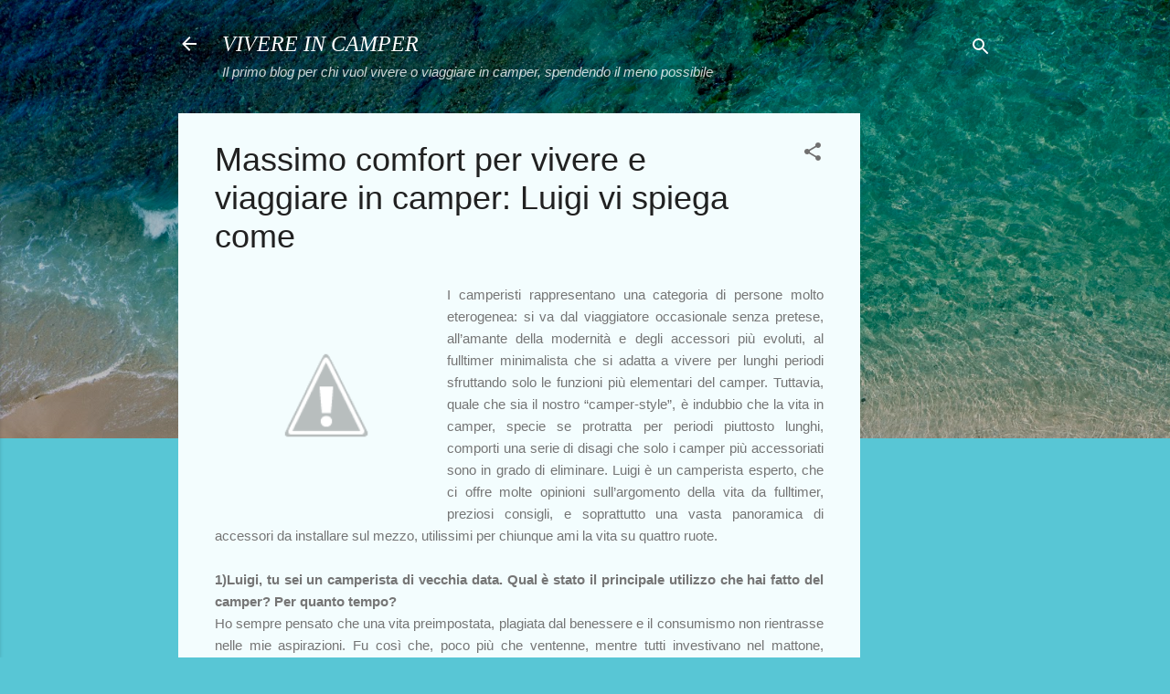

--- FILE ---
content_type: text/html; charset=UTF-8
request_url: https://www.vivereincamper.com/2013/12/massimo-comfort-per-vivere-e-viaggiare.html?showComment=1423607192213
body_size: 38433
content:
<!DOCTYPE html>
<html dir='ltr' lang='it' xmlns='http://www.w3.org/1999/xhtml' xmlns:b='http://www.google.com/2005/gml/b' xmlns:data='http://www.google.com/2005/gml/data' xmlns:expr='http://www.google.com/2005/gml/expr'>
<head>
<meta content='width=device-width, initial-scale=1' name='viewport'/>
<title>Massimo comfort per vivere e viaggiare in camper: Luigi vi spiega come</title>
<meta content='text/html; charset=UTF-8' http-equiv='Content-Type'/>
<!-- Chrome, Firefox OS and Opera -->
<meta content='#58c6d5' name='theme-color'/>
<!-- Windows Phone -->
<meta content='#58c6d5' name='msapplication-navbutton-color'/>
<meta content='blogger' name='generator'/>
<link href='https://www.vivereincamper.com/favicon.ico' rel='icon' type='image/x-icon'/>
<link href='https://www.vivereincamper.com/2013/12/massimo-comfort-per-vivere-e-viaggiare.html' rel='canonical'/>
<link rel="alternate" type="application/atom+xml" title="VIVERE IN CAMPER - Atom" href="https://www.vivereincamper.com/feeds/posts/default" />
<link rel="alternate" type="application/rss+xml" title="VIVERE IN CAMPER - RSS" href="https://www.vivereincamper.com/feeds/posts/default?alt=rss" />
<link rel="service.post" type="application/atom+xml" title="VIVERE IN CAMPER - Atom" href="https://www.blogger.com/feeds/1194703349590758749/posts/default" />

<!--Can't find substitution for tag [blog.ieCssRetrofitLinks]-->
<link href='http://lh3.ggpht.com/-dMY0jhwGNz4/Up9wWtGpjPI/AAAAAAAAAc4/M1ihSnCrpSo/accessori%252520camper%252520comfort_thumb%25255B1%25255D.jpg?imgmax=800' rel='image_src'/>
<meta content='Accessori e consigli per il massimo comfort per vivere o viaggiare in camper' name='description'/>
<meta content='https://www.vivereincamper.com/2013/12/massimo-comfort-per-vivere-e-viaggiare.html' property='og:url'/>
<meta content='Massimo comfort per vivere e viaggiare in camper: Luigi vi spiega come' property='og:title'/>
<meta content='Accessori e consigli per il massimo comfort per vivere o viaggiare in camper' property='og:description'/>
<meta content='//lh3.ggpht.com/-dMY0jhwGNz4/Up9wWtGpjPI/AAAAAAAAAc4/M1ihSnCrpSo/w1200-h630-p-k-no-nu/accessori%252520camper%252520comfort_thumb%25255B1%25255D.jpg?imgmax=800' property='og:image'/>
<style type='text/css'>@font-face{font-family:'Coming Soon';font-style:normal;font-weight:400;font-display:swap;src:url(//fonts.gstatic.com/s/comingsoon/v20/qWcuB6mzpYL7AJ2VfdQR1t-VWDnRsDkg.woff2)format('woff2');unicode-range:U+0000-00FF,U+0131,U+0152-0153,U+02BB-02BC,U+02C6,U+02DA,U+02DC,U+0304,U+0308,U+0329,U+2000-206F,U+20AC,U+2122,U+2191,U+2193,U+2212,U+2215,U+FEFF,U+FFFD;}@font-face{font-family:'Damion';font-style:normal;font-weight:400;font-display:swap;src:url(//fonts.gstatic.com/s/damion/v15/hv-XlzJ3KEUe_YZkZGw2EzJwV9J-.woff2)format('woff2');unicode-range:U+0100-02BA,U+02BD-02C5,U+02C7-02CC,U+02CE-02D7,U+02DD-02FF,U+0304,U+0308,U+0329,U+1D00-1DBF,U+1E00-1E9F,U+1EF2-1EFF,U+2020,U+20A0-20AB,U+20AD-20C0,U+2113,U+2C60-2C7F,U+A720-A7FF;}@font-face{font-family:'Damion';font-style:normal;font-weight:400;font-display:swap;src:url(//fonts.gstatic.com/s/damion/v15/hv-XlzJ3KEUe_YZkamw2EzJwVw.woff2)format('woff2');unicode-range:U+0000-00FF,U+0131,U+0152-0153,U+02BB-02BC,U+02C6,U+02DA,U+02DC,U+0304,U+0308,U+0329,U+2000-206F,U+20AC,U+2122,U+2191,U+2193,U+2212,U+2215,U+FEFF,U+FFFD;}@font-face{font-family:'Playfair Display';font-style:normal;font-weight:900;font-display:swap;src:url(//fonts.gstatic.com/s/playfairdisplay/v40/nuFvD-vYSZviVYUb_rj3ij__anPXJzDwcbmjWBN2PKfsunDTbtPK-F2qC0usEw.woff2)format('woff2');unicode-range:U+0301,U+0400-045F,U+0490-0491,U+04B0-04B1,U+2116;}@font-face{font-family:'Playfair Display';font-style:normal;font-weight:900;font-display:swap;src:url(//fonts.gstatic.com/s/playfairdisplay/v40/nuFvD-vYSZviVYUb_rj3ij__anPXJzDwcbmjWBN2PKfsunDYbtPK-F2qC0usEw.woff2)format('woff2');unicode-range:U+0102-0103,U+0110-0111,U+0128-0129,U+0168-0169,U+01A0-01A1,U+01AF-01B0,U+0300-0301,U+0303-0304,U+0308-0309,U+0323,U+0329,U+1EA0-1EF9,U+20AB;}@font-face{font-family:'Playfair Display';font-style:normal;font-weight:900;font-display:swap;src:url(//fonts.gstatic.com/s/playfairdisplay/v40/nuFvD-vYSZviVYUb_rj3ij__anPXJzDwcbmjWBN2PKfsunDZbtPK-F2qC0usEw.woff2)format('woff2');unicode-range:U+0100-02BA,U+02BD-02C5,U+02C7-02CC,U+02CE-02D7,U+02DD-02FF,U+0304,U+0308,U+0329,U+1D00-1DBF,U+1E00-1E9F,U+1EF2-1EFF,U+2020,U+20A0-20AB,U+20AD-20C0,U+2113,U+2C60-2C7F,U+A720-A7FF;}@font-face{font-family:'Playfair Display';font-style:normal;font-weight:900;font-display:swap;src:url(//fonts.gstatic.com/s/playfairdisplay/v40/nuFvD-vYSZviVYUb_rj3ij__anPXJzDwcbmjWBN2PKfsunDXbtPK-F2qC0s.woff2)format('woff2');unicode-range:U+0000-00FF,U+0131,U+0152-0153,U+02BB-02BC,U+02C6,U+02DA,U+02DC,U+0304,U+0308,U+0329,U+2000-206F,U+20AC,U+2122,U+2191,U+2193,U+2212,U+2215,U+FEFF,U+FFFD;}@font-face{font-family:'Roboto';font-style:italic;font-weight:300;font-stretch:100%;font-display:swap;src:url(//fonts.gstatic.com/s/roboto/v50/KFOKCnqEu92Fr1Mu53ZEC9_Vu3r1gIhOszmOClHrs6ljXfMMLt_QuAX-k3Yi128m0kN2.woff2)format('woff2');unicode-range:U+0460-052F,U+1C80-1C8A,U+20B4,U+2DE0-2DFF,U+A640-A69F,U+FE2E-FE2F;}@font-face{font-family:'Roboto';font-style:italic;font-weight:300;font-stretch:100%;font-display:swap;src:url(//fonts.gstatic.com/s/roboto/v50/KFOKCnqEu92Fr1Mu53ZEC9_Vu3r1gIhOszmOClHrs6ljXfMMLt_QuAz-k3Yi128m0kN2.woff2)format('woff2');unicode-range:U+0301,U+0400-045F,U+0490-0491,U+04B0-04B1,U+2116;}@font-face{font-family:'Roboto';font-style:italic;font-weight:300;font-stretch:100%;font-display:swap;src:url(//fonts.gstatic.com/s/roboto/v50/KFOKCnqEu92Fr1Mu53ZEC9_Vu3r1gIhOszmOClHrs6ljXfMMLt_QuAT-k3Yi128m0kN2.woff2)format('woff2');unicode-range:U+1F00-1FFF;}@font-face{font-family:'Roboto';font-style:italic;font-weight:300;font-stretch:100%;font-display:swap;src:url(//fonts.gstatic.com/s/roboto/v50/KFOKCnqEu92Fr1Mu53ZEC9_Vu3r1gIhOszmOClHrs6ljXfMMLt_QuAv-k3Yi128m0kN2.woff2)format('woff2');unicode-range:U+0370-0377,U+037A-037F,U+0384-038A,U+038C,U+038E-03A1,U+03A3-03FF;}@font-face{font-family:'Roboto';font-style:italic;font-weight:300;font-stretch:100%;font-display:swap;src:url(//fonts.gstatic.com/s/roboto/v50/KFOKCnqEu92Fr1Mu53ZEC9_Vu3r1gIhOszmOClHrs6ljXfMMLt_QuHT-k3Yi128m0kN2.woff2)format('woff2');unicode-range:U+0302-0303,U+0305,U+0307-0308,U+0310,U+0312,U+0315,U+031A,U+0326-0327,U+032C,U+032F-0330,U+0332-0333,U+0338,U+033A,U+0346,U+034D,U+0391-03A1,U+03A3-03A9,U+03B1-03C9,U+03D1,U+03D5-03D6,U+03F0-03F1,U+03F4-03F5,U+2016-2017,U+2034-2038,U+203C,U+2040,U+2043,U+2047,U+2050,U+2057,U+205F,U+2070-2071,U+2074-208E,U+2090-209C,U+20D0-20DC,U+20E1,U+20E5-20EF,U+2100-2112,U+2114-2115,U+2117-2121,U+2123-214F,U+2190,U+2192,U+2194-21AE,U+21B0-21E5,U+21F1-21F2,U+21F4-2211,U+2213-2214,U+2216-22FF,U+2308-230B,U+2310,U+2319,U+231C-2321,U+2336-237A,U+237C,U+2395,U+239B-23B7,U+23D0,U+23DC-23E1,U+2474-2475,U+25AF,U+25B3,U+25B7,U+25BD,U+25C1,U+25CA,U+25CC,U+25FB,U+266D-266F,U+27C0-27FF,U+2900-2AFF,U+2B0E-2B11,U+2B30-2B4C,U+2BFE,U+3030,U+FF5B,U+FF5D,U+1D400-1D7FF,U+1EE00-1EEFF;}@font-face{font-family:'Roboto';font-style:italic;font-weight:300;font-stretch:100%;font-display:swap;src:url(//fonts.gstatic.com/s/roboto/v50/KFOKCnqEu92Fr1Mu53ZEC9_Vu3r1gIhOszmOClHrs6ljXfMMLt_QuGb-k3Yi128m0kN2.woff2)format('woff2');unicode-range:U+0001-000C,U+000E-001F,U+007F-009F,U+20DD-20E0,U+20E2-20E4,U+2150-218F,U+2190,U+2192,U+2194-2199,U+21AF,U+21E6-21F0,U+21F3,U+2218-2219,U+2299,U+22C4-22C6,U+2300-243F,U+2440-244A,U+2460-24FF,U+25A0-27BF,U+2800-28FF,U+2921-2922,U+2981,U+29BF,U+29EB,U+2B00-2BFF,U+4DC0-4DFF,U+FFF9-FFFB,U+10140-1018E,U+10190-1019C,U+101A0,U+101D0-101FD,U+102E0-102FB,U+10E60-10E7E,U+1D2C0-1D2D3,U+1D2E0-1D37F,U+1F000-1F0FF,U+1F100-1F1AD,U+1F1E6-1F1FF,U+1F30D-1F30F,U+1F315,U+1F31C,U+1F31E,U+1F320-1F32C,U+1F336,U+1F378,U+1F37D,U+1F382,U+1F393-1F39F,U+1F3A7-1F3A8,U+1F3AC-1F3AF,U+1F3C2,U+1F3C4-1F3C6,U+1F3CA-1F3CE,U+1F3D4-1F3E0,U+1F3ED,U+1F3F1-1F3F3,U+1F3F5-1F3F7,U+1F408,U+1F415,U+1F41F,U+1F426,U+1F43F,U+1F441-1F442,U+1F444,U+1F446-1F449,U+1F44C-1F44E,U+1F453,U+1F46A,U+1F47D,U+1F4A3,U+1F4B0,U+1F4B3,U+1F4B9,U+1F4BB,U+1F4BF,U+1F4C8-1F4CB,U+1F4D6,U+1F4DA,U+1F4DF,U+1F4E3-1F4E6,U+1F4EA-1F4ED,U+1F4F7,U+1F4F9-1F4FB,U+1F4FD-1F4FE,U+1F503,U+1F507-1F50B,U+1F50D,U+1F512-1F513,U+1F53E-1F54A,U+1F54F-1F5FA,U+1F610,U+1F650-1F67F,U+1F687,U+1F68D,U+1F691,U+1F694,U+1F698,U+1F6AD,U+1F6B2,U+1F6B9-1F6BA,U+1F6BC,U+1F6C6-1F6CF,U+1F6D3-1F6D7,U+1F6E0-1F6EA,U+1F6F0-1F6F3,U+1F6F7-1F6FC,U+1F700-1F7FF,U+1F800-1F80B,U+1F810-1F847,U+1F850-1F859,U+1F860-1F887,U+1F890-1F8AD,U+1F8B0-1F8BB,U+1F8C0-1F8C1,U+1F900-1F90B,U+1F93B,U+1F946,U+1F984,U+1F996,U+1F9E9,U+1FA00-1FA6F,U+1FA70-1FA7C,U+1FA80-1FA89,U+1FA8F-1FAC6,U+1FACE-1FADC,U+1FADF-1FAE9,U+1FAF0-1FAF8,U+1FB00-1FBFF;}@font-face{font-family:'Roboto';font-style:italic;font-weight:300;font-stretch:100%;font-display:swap;src:url(//fonts.gstatic.com/s/roboto/v50/KFOKCnqEu92Fr1Mu53ZEC9_Vu3r1gIhOszmOClHrs6ljXfMMLt_QuAf-k3Yi128m0kN2.woff2)format('woff2');unicode-range:U+0102-0103,U+0110-0111,U+0128-0129,U+0168-0169,U+01A0-01A1,U+01AF-01B0,U+0300-0301,U+0303-0304,U+0308-0309,U+0323,U+0329,U+1EA0-1EF9,U+20AB;}@font-face{font-family:'Roboto';font-style:italic;font-weight:300;font-stretch:100%;font-display:swap;src:url(//fonts.gstatic.com/s/roboto/v50/KFOKCnqEu92Fr1Mu53ZEC9_Vu3r1gIhOszmOClHrs6ljXfMMLt_QuAb-k3Yi128m0kN2.woff2)format('woff2');unicode-range:U+0100-02BA,U+02BD-02C5,U+02C7-02CC,U+02CE-02D7,U+02DD-02FF,U+0304,U+0308,U+0329,U+1D00-1DBF,U+1E00-1E9F,U+1EF2-1EFF,U+2020,U+20A0-20AB,U+20AD-20C0,U+2113,U+2C60-2C7F,U+A720-A7FF;}@font-face{font-family:'Roboto';font-style:italic;font-weight:300;font-stretch:100%;font-display:swap;src:url(//fonts.gstatic.com/s/roboto/v50/KFOKCnqEu92Fr1Mu53ZEC9_Vu3r1gIhOszmOClHrs6ljXfMMLt_QuAj-k3Yi128m0g.woff2)format('woff2');unicode-range:U+0000-00FF,U+0131,U+0152-0153,U+02BB-02BC,U+02C6,U+02DA,U+02DC,U+0304,U+0308,U+0329,U+2000-206F,U+20AC,U+2122,U+2191,U+2193,U+2212,U+2215,U+FEFF,U+FFFD;}@font-face{font-family:'Roboto';font-style:normal;font-weight:400;font-stretch:100%;font-display:swap;src:url(//fonts.gstatic.com/s/roboto/v50/KFO7CnqEu92Fr1ME7kSn66aGLdTylUAMa3GUBHMdazTgWw.woff2)format('woff2');unicode-range:U+0460-052F,U+1C80-1C8A,U+20B4,U+2DE0-2DFF,U+A640-A69F,U+FE2E-FE2F;}@font-face{font-family:'Roboto';font-style:normal;font-weight:400;font-stretch:100%;font-display:swap;src:url(//fonts.gstatic.com/s/roboto/v50/KFO7CnqEu92Fr1ME7kSn66aGLdTylUAMa3iUBHMdazTgWw.woff2)format('woff2');unicode-range:U+0301,U+0400-045F,U+0490-0491,U+04B0-04B1,U+2116;}@font-face{font-family:'Roboto';font-style:normal;font-weight:400;font-stretch:100%;font-display:swap;src:url(//fonts.gstatic.com/s/roboto/v50/KFO7CnqEu92Fr1ME7kSn66aGLdTylUAMa3CUBHMdazTgWw.woff2)format('woff2');unicode-range:U+1F00-1FFF;}@font-face{font-family:'Roboto';font-style:normal;font-weight:400;font-stretch:100%;font-display:swap;src:url(//fonts.gstatic.com/s/roboto/v50/KFO7CnqEu92Fr1ME7kSn66aGLdTylUAMa3-UBHMdazTgWw.woff2)format('woff2');unicode-range:U+0370-0377,U+037A-037F,U+0384-038A,U+038C,U+038E-03A1,U+03A3-03FF;}@font-face{font-family:'Roboto';font-style:normal;font-weight:400;font-stretch:100%;font-display:swap;src:url(//fonts.gstatic.com/s/roboto/v50/KFO7CnqEu92Fr1ME7kSn66aGLdTylUAMawCUBHMdazTgWw.woff2)format('woff2');unicode-range:U+0302-0303,U+0305,U+0307-0308,U+0310,U+0312,U+0315,U+031A,U+0326-0327,U+032C,U+032F-0330,U+0332-0333,U+0338,U+033A,U+0346,U+034D,U+0391-03A1,U+03A3-03A9,U+03B1-03C9,U+03D1,U+03D5-03D6,U+03F0-03F1,U+03F4-03F5,U+2016-2017,U+2034-2038,U+203C,U+2040,U+2043,U+2047,U+2050,U+2057,U+205F,U+2070-2071,U+2074-208E,U+2090-209C,U+20D0-20DC,U+20E1,U+20E5-20EF,U+2100-2112,U+2114-2115,U+2117-2121,U+2123-214F,U+2190,U+2192,U+2194-21AE,U+21B0-21E5,U+21F1-21F2,U+21F4-2211,U+2213-2214,U+2216-22FF,U+2308-230B,U+2310,U+2319,U+231C-2321,U+2336-237A,U+237C,U+2395,U+239B-23B7,U+23D0,U+23DC-23E1,U+2474-2475,U+25AF,U+25B3,U+25B7,U+25BD,U+25C1,U+25CA,U+25CC,U+25FB,U+266D-266F,U+27C0-27FF,U+2900-2AFF,U+2B0E-2B11,U+2B30-2B4C,U+2BFE,U+3030,U+FF5B,U+FF5D,U+1D400-1D7FF,U+1EE00-1EEFF;}@font-face{font-family:'Roboto';font-style:normal;font-weight:400;font-stretch:100%;font-display:swap;src:url(//fonts.gstatic.com/s/roboto/v50/KFO7CnqEu92Fr1ME7kSn66aGLdTylUAMaxKUBHMdazTgWw.woff2)format('woff2');unicode-range:U+0001-000C,U+000E-001F,U+007F-009F,U+20DD-20E0,U+20E2-20E4,U+2150-218F,U+2190,U+2192,U+2194-2199,U+21AF,U+21E6-21F0,U+21F3,U+2218-2219,U+2299,U+22C4-22C6,U+2300-243F,U+2440-244A,U+2460-24FF,U+25A0-27BF,U+2800-28FF,U+2921-2922,U+2981,U+29BF,U+29EB,U+2B00-2BFF,U+4DC0-4DFF,U+FFF9-FFFB,U+10140-1018E,U+10190-1019C,U+101A0,U+101D0-101FD,U+102E0-102FB,U+10E60-10E7E,U+1D2C0-1D2D3,U+1D2E0-1D37F,U+1F000-1F0FF,U+1F100-1F1AD,U+1F1E6-1F1FF,U+1F30D-1F30F,U+1F315,U+1F31C,U+1F31E,U+1F320-1F32C,U+1F336,U+1F378,U+1F37D,U+1F382,U+1F393-1F39F,U+1F3A7-1F3A8,U+1F3AC-1F3AF,U+1F3C2,U+1F3C4-1F3C6,U+1F3CA-1F3CE,U+1F3D4-1F3E0,U+1F3ED,U+1F3F1-1F3F3,U+1F3F5-1F3F7,U+1F408,U+1F415,U+1F41F,U+1F426,U+1F43F,U+1F441-1F442,U+1F444,U+1F446-1F449,U+1F44C-1F44E,U+1F453,U+1F46A,U+1F47D,U+1F4A3,U+1F4B0,U+1F4B3,U+1F4B9,U+1F4BB,U+1F4BF,U+1F4C8-1F4CB,U+1F4D6,U+1F4DA,U+1F4DF,U+1F4E3-1F4E6,U+1F4EA-1F4ED,U+1F4F7,U+1F4F9-1F4FB,U+1F4FD-1F4FE,U+1F503,U+1F507-1F50B,U+1F50D,U+1F512-1F513,U+1F53E-1F54A,U+1F54F-1F5FA,U+1F610,U+1F650-1F67F,U+1F687,U+1F68D,U+1F691,U+1F694,U+1F698,U+1F6AD,U+1F6B2,U+1F6B9-1F6BA,U+1F6BC,U+1F6C6-1F6CF,U+1F6D3-1F6D7,U+1F6E0-1F6EA,U+1F6F0-1F6F3,U+1F6F7-1F6FC,U+1F700-1F7FF,U+1F800-1F80B,U+1F810-1F847,U+1F850-1F859,U+1F860-1F887,U+1F890-1F8AD,U+1F8B0-1F8BB,U+1F8C0-1F8C1,U+1F900-1F90B,U+1F93B,U+1F946,U+1F984,U+1F996,U+1F9E9,U+1FA00-1FA6F,U+1FA70-1FA7C,U+1FA80-1FA89,U+1FA8F-1FAC6,U+1FACE-1FADC,U+1FADF-1FAE9,U+1FAF0-1FAF8,U+1FB00-1FBFF;}@font-face{font-family:'Roboto';font-style:normal;font-weight:400;font-stretch:100%;font-display:swap;src:url(//fonts.gstatic.com/s/roboto/v50/KFO7CnqEu92Fr1ME7kSn66aGLdTylUAMa3OUBHMdazTgWw.woff2)format('woff2');unicode-range:U+0102-0103,U+0110-0111,U+0128-0129,U+0168-0169,U+01A0-01A1,U+01AF-01B0,U+0300-0301,U+0303-0304,U+0308-0309,U+0323,U+0329,U+1EA0-1EF9,U+20AB;}@font-face{font-family:'Roboto';font-style:normal;font-weight:400;font-stretch:100%;font-display:swap;src:url(//fonts.gstatic.com/s/roboto/v50/KFO7CnqEu92Fr1ME7kSn66aGLdTylUAMa3KUBHMdazTgWw.woff2)format('woff2');unicode-range:U+0100-02BA,U+02BD-02C5,U+02C7-02CC,U+02CE-02D7,U+02DD-02FF,U+0304,U+0308,U+0329,U+1D00-1DBF,U+1E00-1E9F,U+1EF2-1EFF,U+2020,U+20A0-20AB,U+20AD-20C0,U+2113,U+2C60-2C7F,U+A720-A7FF;}@font-face{font-family:'Roboto';font-style:normal;font-weight:400;font-stretch:100%;font-display:swap;src:url(//fonts.gstatic.com/s/roboto/v50/KFO7CnqEu92Fr1ME7kSn66aGLdTylUAMa3yUBHMdazQ.woff2)format('woff2');unicode-range:U+0000-00FF,U+0131,U+0152-0153,U+02BB-02BC,U+02C6,U+02DA,U+02DC,U+0304,U+0308,U+0329,U+2000-206F,U+20AC,U+2122,U+2191,U+2193,U+2212,U+2215,U+FEFF,U+FFFD;}@font-face{font-family:'Roboto';font-style:normal;font-weight:700;font-stretch:100%;font-display:swap;src:url(//fonts.gstatic.com/s/roboto/v50/KFO7CnqEu92Fr1ME7kSn66aGLdTylUAMa3GUBHMdazTgWw.woff2)format('woff2');unicode-range:U+0460-052F,U+1C80-1C8A,U+20B4,U+2DE0-2DFF,U+A640-A69F,U+FE2E-FE2F;}@font-face{font-family:'Roboto';font-style:normal;font-weight:700;font-stretch:100%;font-display:swap;src:url(//fonts.gstatic.com/s/roboto/v50/KFO7CnqEu92Fr1ME7kSn66aGLdTylUAMa3iUBHMdazTgWw.woff2)format('woff2');unicode-range:U+0301,U+0400-045F,U+0490-0491,U+04B0-04B1,U+2116;}@font-face{font-family:'Roboto';font-style:normal;font-weight:700;font-stretch:100%;font-display:swap;src:url(//fonts.gstatic.com/s/roboto/v50/KFO7CnqEu92Fr1ME7kSn66aGLdTylUAMa3CUBHMdazTgWw.woff2)format('woff2');unicode-range:U+1F00-1FFF;}@font-face{font-family:'Roboto';font-style:normal;font-weight:700;font-stretch:100%;font-display:swap;src:url(//fonts.gstatic.com/s/roboto/v50/KFO7CnqEu92Fr1ME7kSn66aGLdTylUAMa3-UBHMdazTgWw.woff2)format('woff2');unicode-range:U+0370-0377,U+037A-037F,U+0384-038A,U+038C,U+038E-03A1,U+03A3-03FF;}@font-face{font-family:'Roboto';font-style:normal;font-weight:700;font-stretch:100%;font-display:swap;src:url(//fonts.gstatic.com/s/roboto/v50/KFO7CnqEu92Fr1ME7kSn66aGLdTylUAMawCUBHMdazTgWw.woff2)format('woff2');unicode-range:U+0302-0303,U+0305,U+0307-0308,U+0310,U+0312,U+0315,U+031A,U+0326-0327,U+032C,U+032F-0330,U+0332-0333,U+0338,U+033A,U+0346,U+034D,U+0391-03A1,U+03A3-03A9,U+03B1-03C9,U+03D1,U+03D5-03D6,U+03F0-03F1,U+03F4-03F5,U+2016-2017,U+2034-2038,U+203C,U+2040,U+2043,U+2047,U+2050,U+2057,U+205F,U+2070-2071,U+2074-208E,U+2090-209C,U+20D0-20DC,U+20E1,U+20E5-20EF,U+2100-2112,U+2114-2115,U+2117-2121,U+2123-214F,U+2190,U+2192,U+2194-21AE,U+21B0-21E5,U+21F1-21F2,U+21F4-2211,U+2213-2214,U+2216-22FF,U+2308-230B,U+2310,U+2319,U+231C-2321,U+2336-237A,U+237C,U+2395,U+239B-23B7,U+23D0,U+23DC-23E1,U+2474-2475,U+25AF,U+25B3,U+25B7,U+25BD,U+25C1,U+25CA,U+25CC,U+25FB,U+266D-266F,U+27C0-27FF,U+2900-2AFF,U+2B0E-2B11,U+2B30-2B4C,U+2BFE,U+3030,U+FF5B,U+FF5D,U+1D400-1D7FF,U+1EE00-1EEFF;}@font-face{font-family:'Roboto';font-style:normal;font-weight:700;font-stretch:100%;font-display:swap;src:url(//fonts.gstatic.com/s/roboto/v50/KFO7CnqEu92Fr1ME7kSn66aGLdTylUAMaxKUBHMdazTgWw.woff2)format('woff2');unicode-range:U+0001-000C,U+000E-001F,U+007F-009F,U+20DD-20E0,U+20E2-20E4,U+2150-218F,U+2190,U+2192,U+2194-2199,U+21AF,U+21E6-21F0,U+21F3,U+2218-2219,U+2299,U+22C4-22C6,U+2300-243F,U+2440-244A,U+2460-24FF,U+25A0-27BF,U+2800-28FF,U+2921-2922,U+2981,U+29BF,U+29EB,U+2B00-2BFF,U+4DC0-4DFF,U+FFF9-FFFB,U+10140-1018E,U+10190-1019C,U+101A0,U+101D0-101FD,U+102E0-102FB,U+10E60-10E7E,U+1D2C0-1D2D3,U+1D2E0-1D37F,U+1F000-1F0FF,U+1F100-1F1AD,U+1F1E6-1F1FF,U+1F30D-1F30F,U+1F315,U+1F31C,U+1F31E,U+1F320-1F32C,U+1F336,U+1F378,U+1F37D,U+1F382,U+1F393-1F39F,U+1F3A7-1F3A8,U+1F3AC-1F3AF,U+1F3C2,U+1F3C4-1F3C6,U+1F3CA-1F3CE,U+1F3D4-1F3E0,U+1F3ED,U+1F3F1-1F3F3,U+1F3F5-1F3F7,U+1F408,U+1F415,U+1F41F,U+1F426,U+1F43F,U+1F441-1F442,U+1F444,U+1F446-1F449,U+1F44C-1F44E,U+1F453,U+1F46A,U+1F47D,U+1F4A3,U+1F4B0,U+1F4B3,U+1F4B9,U+1F4BB,U+1F4BF,U+1F4C8-1F4CB,U+1F4D6,U+1F4DA,U+1F4DF,U+1F4E3-1F4E6,U+1F4EA-1F4ED,U+1F4F7,U+1F4F9-1F4FB,U+1F4FD-1F4FE,U+1F503,U+1F507-1F50B,U+1F50D,U+1F512-1F513,U+1F53E-1F54A,U+1F54F-1F5FA,U+1F610,U+1F650-1F67F,U+1F687,U+1F68D,U+1F691,U+1F694,U+1F698,U+1F6AD,U+1F6B2,U+1F6B9-1F6BA,U+1F6BC,U+1F6C6-1F6CF,U+1F6D3-1F6D7,U+1F6E0-1F6EA,U+1F6F0-1F6F3,U+1F6F7-1F6FC,U+1F700-1F7FF,U+1F800-1F80B,U+1F810-1F847,U+1F850-1F859,U+1F860-1F887,U+1F890-1F8AD,U+1F8B0-1F8BB,U+1F8C0-1F8C1,U+1F900-1F90B,U+1F93B,U+1F946,U+1F984,U+1F996,U+1F9E9,U+1FA00-1FA6F,U+1FA70-1FA7C,U+1FA80-1FA89,U+1FA8F-1FAC6,U+1FACE-1FADC,U+1FADF-1FAE9,U+1FAF0-1FAF8,U+1FB00-1FBFF;}@font-face{font-family:'Roboto';font-style:normal;font-weight:700;font-stretch:100%;font-display:swap;src:url(//fonts.gstatic.com/s/roboto/v50/KFO7CnqEu92Fr1ME7kSn66aGLdTylUAMa3OUBHMdazTgWw.woff2)format('woff2');unicode-range:U+0102-0103,U+0110-0111,U+0128-0129,U+0168-0169,U+01A0-01A1,U+01AF-01B0,U+0300-0301,U+0303-0304,U+0308-0309,U+0323,U+0329,U+1EA0-1EF9,U+20AB;}@font-face{font-family:'Roboto';font-style:normal;font-weight:700;font-stretch:100%;font-display:swap;src:url(//fonts.gstatic.com/s/roboto/v50/KFO7CnqEu92Fr1ME7kSn66aGLdTylUAMa3KUBHMdazTgWw.woff2)format('woff2');unicode-range:U+0100-02BA,U+02BD-02C5,U+02C7-02CC,U+02CE-02D7,U+02DD-02FF,U+0304,U+0308,U+0329,U+1D00-1DBF,U+1E00-1E9F,U+1EF2-1EFF,U+2020,U+20A0-20AB,U+20AD-20C0,U+2113,U+2C60-2C7F,U+A720-A7FF;}@font-face{font-family:'Roboto';font-style:normal;font-weight:700;font-stretch:100%;font-display:swap;src:url(//fonts.gstatic.com/s/roboto/v50/KFO7CnqEu92Fr1ME7kSn66aGLdTylUAMa3yUBHMdazQ.woff2)format('woff2');unicode-range:U+0000-00FF,U+0131,U+0152-0153,U+02BB-02BC,U+02C6,U+02DA,U+02DC,U+0304,U+0308,U+0329,U+2000-206F,U+20AC,U+2122,U+2191,U+2193,U+2212,U+2215,U+FEFF,U+FFFD;}</style>
<style id='page-skin-1' type='text/css'><!--
/*! normalize.css v3.0.1 | MIT License | git.io/normalize */html{font-family:sans-serif;-ms-text-size-adjust:100%;-webkit-text-size-adjust:100%}body{margin:0}article,aside,details,figcaption,figure,footer,header,hgroup,main,nav,section,summary{display:block}audio,canvas,progress,video{display:inline-block;vertical-align:baseline}audio:not([controls]){display:none;height:0}[hidden],template{display:none}a{background:transparent}a:active,a:hover{outline:0}abbr[title]{border-bottom:1px dotted}b,strong{font-weight:bold}dfn{font-style:italic}h1{font-size:2em;margin:.67em 0}mark{background:#ff0;color:#000}small{font-size:80%}sub,sup{font-size:75%;line-height:0;position:relative;vertical-align:baseline}sup{top:-0.5em}sub{bottom:-0.25em}img{border:0}svg:not(:root){overflow:hidden}figure{margin:1em 40px}hr{-moz-box-sizing:content-box;box-sizing:content-box;height:0}pre{overflow:auto}code,kbd,pre,samp{font-family:monospace,monospace;font-size:1em}button,input,optgroup,select,textarea{color:inherit;font:inherit;margin:0}button{overflow:visible}button,select{text-transform:none}button,html input[type="button"],input[type="reset"],input[type="submit"]{-webkit-appearance:button;cursor:pointer}button[disabled],html input[disabled]{cursor:default}button::-moz-focus-inner,input::-moz-focus-inner{border:0;padding:0}input{line-height:normal}input[type="checkbox"],input[type="radio"]{box-sizing:border-box;padding:0}input[type="number"]::-webkit-inner-spin-button,input[type="number"]::-webkit-outer-spin-button{height:auto}input[type="search"]{-webkit-appearance:textfield;-moz-box-sizing:content-box;-webkit-box-sizing:content-box;box-sizing:content-box}input[type="search"]::-webkit-search-cancel-button,input[type="search"]::-webkit-search-decoration{-webkit-appearance:none}fieldset{border:1px solid #c0c0c0;margin:0 2px;padding:.35em .625em .75em}legend{border:0;padding:0}textarea{overflow:auto}optgroup{font-weight:bold}table{border-collapse:collapse;border-spacing:0}td,th{padding:0}
/*!************************************************
* Blogger Template Style
* Name: Contempo
**************************************************/
body{
overflow-wrap:break-word;
word-break:break-word;
word-wrap:break-word
}
.hidden{
display:none
}
.invisible{
visibility:hidden
}
.container::after,.float-container::after{
clear:both;
content:"";
display:table
}
.clearboth{
clear:both
}
#comments .comment .comment-actions,.subscribe-popup .FollowByEmail .follow-by-email-submit,.widget.Profile .profile-link,.widget.Profile .profile-link.visit-profile{
background:0 0;
border:0;
box-shadow:none;
color:#37afc0;
cursor:pointer;
font-size:14px;
font-weight:700;
outline:0;
text-decoration:none;
text-transform:uppercase;
width:auto
}
.dim-overlay{
background-color:rgba(0,0,0,.54);
height:100vh;
left:0;
position:fixed;
top:0;
width:100%
}
#sharing-dim-overlay{
background-color:transparent
}
input::-ms-clear{
display:none
}
.blogger-logo,.svg-icon-24.blogger-logo{
fill:#ff9800;
opacity:1
}
.loading-spinner-large{
-webkit-animation:mspin-rotate 1.568s infinite linear;
animation:mspin-rotate 1.568s infinite linear;
height:48px;
overflow:hidden;
position:absolute;
width:48px;
z-index:200
}
.loading-spinner-large>div{
-webkit-animation:mspin-revrot 5332ms infinite steps(4);
animation:mspin-revrot 5332ms infinite steps(4)
}
.loading-spinner-large>div>div{
-webkit-animation:mspin-singlecolor-large-film 1333ms infinite steps(81);
animation:mspin-singlecolor-large-film 1333ms infinite steps(81);
background-size:100%;
height:48px;
width:3888px
}
.mspin-black-large>div>div,.mspin-grey_54-large>div>div{
background-image:url(https://www.blogblog.com/indie/mspin_black_large.svg)
}
.mspin-white-large>div>div{
background-image:url(https://www.blogblog.com/indie/mspin_white_large.svg)
}
.mspin-grey_54-large{
opacity:.54
}
@-webkit-keyframes mspin-singlecolor-large-film{
from{
-webkit-transform:translateX(0);
transform:translateX(0)
}
to{
-webkit-transform:translateX(-3888px);
transform:translateX(-3888px)
}
}
@keyframes mspin-singlecolor-large-film{
from{
-webkit-transform:translateX(0);
transform:translateX(0)
}
to{
-webkit-transform:translateX(-3888px);
transform:translateX(-3888px)
}
}
@-webkit-keyframes mspin-rotate{
from{
-webkit-transform:rotate(0);
transform:rotate(0)
}
to{
-webkit-transform:rotate(360deg);
transform:rotate(360deg)
}
}
@keyframes mspin-rotate{
from{
-webkit-transform:rotate(0);
transform:rotate(0)
}
to{
-webkit-transform:rotate(360deg);
transform:rotate(360deg)
}
}
@-webkit-keyframes mspin-revrot{
from{
-webkit-transform:rotate(0);
transform:rotate(0)
}
to{
-webkit-transform:rotate(-360deg);
transform:rotate(-360deg)
}
}
@keyframes mspin-revrot{
from{
-webkit-transform:rotate(0);
transform:rotate(0)
}
to{
-webkit-transform:rotate(-360deg);
transform:rotate(-360deg)
}
}
.skip-navigation{
background-color:#fff;
box-sizing:border-box;
color:#000;
display:block;
height:0;
left:0;
line-height:50px;
overflow:hidden;
padding-top:0;
position:fixed;
text-align:center;
top:0;
-webkit-transition:box-shadow .3s,height .3s,padding-top .3s;
transition:box-shadow .3s,height .3s,padding-top .3s;
width:100%;
z-index:900
}
.skip-navigation:focus{
box-shadow:0 4px 5px 0 rgba(0,0,0,.14),0 1px 10px 0 rgba(0,0,0,.12),0 2px 4px -1px rgba(0,0,0,.2);
height:50px
}
#main{
outline:0
}
.main-heading{
position:absolute;
clip:rect(1px,1px,1px,1px);
padding:0;
border:0;
height:1px;
width:1px;
overflow:hidden
}
.Attribution{
margin-top:1em;
text-align:center
}
.Attribution .blogger img,.Attribution .blogger svg{
vertical-align:bottom
}
.Attribution .blogger img{
margin-right:.5em
}
.Attribution div{
line-height:24px;
margin-top:.5em
}
.Attribution .copyright,.Attribution .image-attribution{
font-size:.7em;
margin-top:1.5em
}
.BLOG_mobile_video_class{
display:none
}
.bg-photo{
background-attachment:scroll!important
}
body .CSS_LIGHTBOX{
z-index:900
}
.extendable .show-less,.extendable .show-more{
border-color:#37afc0;
color:#37afc0;
margin-top:8px
}
.extendable .show-less.hidden,.extendable .show-more.hidden{
display:none
}
.inline-ad{
display:none;
max-width:100%;
overflow:hidden
}
.adsbygoogle{
display:block
}
#cookieChoiceInfo{
bottom:0;
top:auto
}
iframe.b-hbp-video{
border:0
}
.post-body img{
max-width:100%
}
.post-body iframe{
max-width:100%
}
.post-body a[imageanchor="1"]{
display:inline-block
}
.byline{
margin-right:1em
}
.byline:last-child{
margin-right:0
}
.link-copied-dialog{
max-width:520px;
outline:0
}
.link-copied-dialog .modal-dialog-buttons{
margin-top:8px
}
.link-copied-dialog .goog-buttonset-default{
background:0 0;
border:0
}
.link-copied-dialog .goog-buttonset-default:focus{
outline:0
}
.paging-control-container{
margin-bottom:16px
}
.paging-control-container .paging-control{
display:inline-block
}
.paging-control-container .comment-range-text::after,.paging-control-container .paging-control{
color:#37afc0
}
.paging-control-container .comment-range-text,.paging-control-container .paging-control{
margin-right:8px
}
.paging-control-container .comment-range-text::after,.paging-control-container .paging-control::after{
content:"\b7";
cursor:default;
padding-left:8px;
pointer-events:none
}
.paging-control-container .comment-range-text:last-child::after,.paging-control-container .paging-control:last-child::after{
content:none
}
.byline.reactions iframe{
height:20px
}
.b-notification{
color:#000;
background-color:#fff;
border-bottom:solid 1px #000;
box-sizing:border-box;
padding:16px 32px;
text-align:center
}
.b-notification.visible{
-webkit-transition:margin-top .3s cubic-bezier(.4,0,.2,1);
transition:margin-top .3s cubic-bezier(.4,0,.2,1)
}
.b-notification.invisible{
position:absolute
}
.b-notification-close{
position:absolute;
right:8px;
top:8px
}
.no-posts-message{
line-height:40px;
text-align:center
}
@media screen and (max-width:800px){
body.item-view .post-body a[imageanchor="1"][style*="float: left;"],body.item-view .post-body a[imageanchor="1"][style*="float: right;"]{
float:none!important;
clear:none!important
}
body.item-view .post-body a[imageanchor="1"] img{
display:block;
height:auto;
margin:0 auto
}
body.item-view .post-body>.separator:first-child>a[imageanchor="1"]:first-child{
margin-top:20px
}
.post-body a[imageanchor]{
display:block
}
body.item-view .post-body a[imageanchor="1"]{
margin-left:0!important;
margin-right:0!important
}
body.item-view .post-body a[imageanchor="1"]+a[imageanchor="1"]{
margin-top:16px
}
}
.item-control{
display:none
}
#comments{
border-top:1px dashed rgba(0,0,0,.54);
margin-top:20px;
padding:20px
}
#comments .comment-thread ol{
margin:0;
padding-left:0;
padding-left:0
}
#comments .comment .comment-replybox-single,#comments .comment-thread .comment-replies{
margin-left:60px
}
#comments .comment-thread .thread-count{
display:none
}
#comments .comment{
list-style-type:none;
padding:0 0 30px;
position:relative
}
#comments .comment .comment{
padding-bottom:8px
}
.comment .avatar-image-container{
position:absolute
}
.comment .avatar-image-container img{
border-radius:50%
}
.avatar-image-container svg,.comment .avatar-image-container .avatar-icon{
border-radius:50%;
border:solid 1px #707070;
box-sizing:border-box;
fill:#707070;
height:35px;
margin:0;
padding:7px;
width:35px
}
.comment .comment-block{
margin-top:10px;
margin-left:60px;
padding-bottom:0
}
#comments .comment-author-header-wrapper{
margin-left:40px
}
#comments .comment .thread-expanded .comment-block{
padding-bottom:20px
}
#comments .comment .comment-header .user,#comments .comment .comment-header .user a{
color:#212121;
font-style:normal;
font-weight:700
}
#comments .comment .comment-actions{
bottom:0;
margin-bottom:15px;
position:absolute
}
#comments .comment .comment-actions>*{
margin-right:8px
}
#comments .comment .comment-header .datetime{
bottom:0;
color:rgba(33,33,33,.54);
display:inline-block;
font-size:13px;
font-style:italic;
margin-left:8px
}
#comments .comment .comment-footer .comment-timestamp a,#comments .comment .comment-header .datetime a{
color:rgba(33,33,33,.54)
}
#comments .comment .comment-content,.comment .comment-body{
margin-top:12px;
word-break:break-word
}
.comment-body{
margin-bottom:12px
}
#comments.embed[data-num-comments="0"]{
border:0;
margin-top:0;
padding-top:0
}
#comments.embed[data-num-comments="0"] #comment-post-message,#comments.embed[data-num-comments="0"] div.comment-form>p,#comments.embed[data-num-comments="0"] p.comment-footer{
display:none
}
#comment-editor-src{
display:none
}
.comments .comments-content .loadmore.loaded{
max-height:0;
opacity:0;
overflow:hidden
}
.extendable .remaining-items{
height:0;
overflow:hidden;
-webkit-transition:height .3s cubic-bezier(.4,0,.2,1);
transition:height .3s cubic-bezier(.4,0,.2,1)
}
.extendable .remaining-items.expanded{
height:auto
}
.svg-icon-24,.svg-icon-24-button{
cursor:pointer;
height:24px;
width:24px;
min-width:24px
}
.touch-icon{
margin:-12px;
padding:12px
}
.touch-icon:active,.touch-icon:focus{
background-color:rgba(153,153,153,.4);
border-radius:50%
}
svg:not(:root).touch-icon{
overflow:visible
}
html[dir=rtl] .rtl-reversible-icon{
-webkit-transform:scaleX(-1);
-ms-transform:scaleX(-1);
transform:scaleX(-1)
}
.svg-icon-24-button,.touch-icon-button{
background:0 0;
border:0;
margin:0;
outline:0;
padding:0
}
.touch-icon-button .touch-icon:active,.touch-icon-button .touch-icon:focus{
background-color:transparent
}
.touch-icon-button:active .touch-icon,.touch-icon-button:focus .touch-icon{
background-color:rgba(153,153,153,.4);
border-radius:50%
}
.Profile .default-avatar-wrapper .avatar-icon{
border-radius:50%;
border:solid 1px #707070;
box-sizing:border-box;
fill:#707070;
margin:0
}
.Profile .individual .default-avatar-wrapper .avatar-icon{
padding:25px
}
.Profile .individual .avatar-icon,.Profile .individual .profile-img{
height:120px;
width:120px
}
.Profile .team .default-avatar-wrapper .avatar-icon{
padding:8px
}
.Profile .team .avatar-icon,.Profile .team .default-avatar-wrapper,.Profile .team .profile-img{
height:40px;
width:40px
}
.snippet-container{
margin:0;
position:relative;
overflow:hidden
}
.snippet-fade{
bottom:0;
box-sizing:border-box;
position:absolute;
width:96px
}
.snippet-fade{
right:0
}
.snippet-fade:after{
content:"\2026"
}
.snippet-fade:after{
float:right
}
.post-bottom{
-webkit-box-align:center;
-webkit-align-items:center;
-ms-flex-align:center;
align-items:center;
display:-webkit-box;
display:-webkit-flex;
display:-ms-flexbox;
display:flex;
-webkit-flex-wrap:wrap;
-ms-flex-wrap:wrap;
flex-wrap:wrap
}
.post-footer{
-webkit-box-flex:1;
-webkit-flex:1 1 auto;
-ms-flex:1 1 auto;
flex:1 1 auto;
-webkit-flex-wrap:wrap;
-ms-flex-wrap:wrap;
flex-wrap:wrap;
-webkit-box-ordinal-group:2;
-webkit-order:1;
-ms-flex-order:1;
order:1
}
.post-footer>*{
-webkit-box-flex:0;
-webkit-flex:0 1 auto;
-ms-flex:0 1 auto;
flex:0 1 auto
}
.post-footer .byline:last-child{
margin-right:1em
}
.jump-link{
-webkit-box-flex:0;
-webkit-flex:0 0 auto;
-ms-flex:0 0 auto;
flex:0 0 auto;
-webkit-box-ordinal-group:3;
-webkit-order:2;
-ms-flex-order:2;
order:2
}
.centered-top-container.sticky{
left:0;
position:fixed;
right:0;
top:0;
width:auto;
z-index:50;
-webkit-transition-property:opacity,-webkit-transform;
transition-property:opacity,-webkit-transform;
transition-property:transform,opacity;
transition-property:transform,opacity,-webkit-transform;
-webkit-transition-duration:.2s;
transition-duration:.2s;
-webkit-transition-timing-function:cubic-bezier(.4,0,.2,1);
transition-timing-function:cubic-bezier(.4,0,.2,1)
}
.centered-top-placeholder{
display:none
}
.collapsed-header .centered-top-placeholder{
display:block
}
.centered-top-container .Header .replaced h1,.centered-top-placeholder .Header .replaced h1{
display:none
}
.centered-top-container.sticky .Header .replaced h1{
display:block
}
.centered-top-container.sticky .Header .header-widget{
background:0 0
}
.centered-top-container.sticky .Header .header-image-wrapper{
display:none
}
.centered-top-container img,.centered-top-placeholder img{
max-width:100%
}
.collapsible{
-webkit-transition:height .3s cubic-bezier(.4,0,.2,1);
transition:height .3s cubic-bezier(.4,0,.2,1)
}
.collapsible,.collapsible>summary{
display:block;
overflow:hidden
}
.collapsible>:not(summary){
display:none
}
.collapsible[open]>:not(summary){
display:block
}
.collapsible:focus,.collapsible>summary:focus{
outline:0
}
.collapsible>summary{
cursor:pointer;
display:block;
padding:0
}
.collapsible:focus>summary,.collapsible>summary:focus{
background-color:transparent
}
.collapsible>summary::-webkit-details-marker{
display:none
}
.collapsible-title{
-webkit-box-align:center;
-webkit-align-items:center;
-ms-flex-align:center;
align-items:center;
display:-webkit-box;
display:-webkit-flex;
display:-ms-flexbox;
display:flex
}
.collapsible-title .title{
-webkit-box-flex:1;
-webkit-flex:1 1 auto;
-ms-flex:1 1 auto;
flex:1 1 auto;
-webkit-box-ordinal-group:1;
-webkit-order:0;
-ms-flex-order:0;
order:0;
overflow:hidden;
text-overflow:ellipsis;
white-space:nowrap
}
.collapsible-title .chevron-down,.collapsible[open] .collapsible-title .chevron-up{
display:block
}
.collapsible-title .chevron-up,.collapsible[open] .collapsible-title .chevron-down{
display:none
}
.flat-button{
cursor:pointer;
display:inline-block;
font-weight:700;
text-transform:uppercase;
border-radius:2px;
padding:8px;
margin:-8px
}
.flat-icon-button{
background:0 0;
border:0;
margin:0;
outline:0;
padding:0;
margin:-12px;
padding:12px;
cursor:pointer;
box-sizing:content-box;
display:inline-block;
line-height:0
}
.flat-icon-button,.flat-icon-button .splash-wrapper{
border-radius:50%
}
.flat-icon-button .splash.animate{
-webkit-animation-duration:.3s;
animation-duration:.3s
}
.overflowable-container{
max-height:46px;
overflow:hidden;
position:relative
}
.overflow-button{
cursor:pointer
}
#overflowable-dim-overlay{
background:0 0
}
.overflow-popup{
box-shadow:0 2px 2px 0 rgba(0,0,0,.14),0 3px 1px -2px rgba(0,0,0,.2),0 1px 5px 0 rgba(0,0,0,.12);
background-color:#f3fdfe;
left:0;
max-width:calc(100% - 32px);
position:absolute;
top:0;
visibility:hidden;
z-index:101
}
.overflow-popup ul{
list-style:none
}
.overflow-popup .tabs li,.overflow-popup li{
display:block;
height:auto
}
.overflow-popup .tabs li{
padding-left:0;
padding-right:0
}
.overflow-button.hidden,.overflow-popup .tabs li.hidden,.overflow-popup li.hidden{
display:none
}
.pill-button{
background:0 0;
border:1px solid;
border-radius:12px;
cursor:pointer;
display:inline-block;
padding:4px 16px;
text-transform:uppercase
}
.ripple{
position:relative
}
.ripple>*{
z-index:1
}
.splash-wrapper{
bottom:0;
left:0;
overflow:hidden;
pointer-events:none;
position:absolute;
right:0;
top:0;
z-index:0
}
.splash{
background:#ccc;
border-radius:100%;
display:block;
opacity:.6;
position:absolute;
-webkit-transform:scale(0);
-ms-transform:scale(0);
transform:scale(0)
}
.splash.animate{
-webkit-animation:ripple-effect .4s linear;
animation:ripple-effect .4s linear
}
@-webkit-keyframes ripple-effect{
100%{
opacity:0;
-webkit-transform:scale(2.5);
transform:scale(2.5)
}
}
@keyframes ripple-effect{
100%{
opacity:0;
-webkit-transform:scale(2.5);
transform:scale(2.5)
}
}
.search{
display:-webkit-box;
display:-webkit-flex;
display:-ms-flexbox;
display:flex;
line-height:24px;
width:24px
}
.search.focused{
width:100%
}
.search.focused .section{
width:100%
}
.search form{
z-index:101
}
.search h3{
display:none
}
.search form{
display:-webkit-box;
display:-webkit-flex;
display:-ms-flexbox;
display:flex;
-webkit-box-flex:1;
-webkit-flex:1 0 0;
-ms-flex:1 0 0px;
flex:1 0 0;
border-bottom:solid 1px transparent;
padding-bottom:8px
}
.search form>*{
display:none
}
.search.focused form>*{
display:block
}
.search .search-input label{
display:none
}
.centered-top-placeholder.cloned .search form{
z-index:30
}
.search.focused form{
border-color:#ffffff;
position:relative;
width:auto
}
.collapsed-header .centered-top-container .search.focused form{
border-bottom-color:transparent
}
.search-expand{
-webkit-box-flex:0;
-webkit-flex:0 0 auto;
-ms-flex:0 0 auto;
flex:0 0 auto
}
.search-expand-text{
display:none
}
.search-close{
display:inline;
vertical-align:middle
}
.search-input{
-webkit-box-flex:1;
-webkit-flex:1 0 1px;
-ms-flex:1 0 1px;
flex:1 0 1px
}
.search-input input{
background:0 0;
border:0;
box-sizing:border-box;
color:#ffffff;
display:inline-block;
outline:0;
width:calc(100% - 48px)
}
.search-input input.no-cursor{
color:transparent;
text-shadow:0 0 0 #ffffff
}
.collapsed-header .centered-top-container .search-action,.collapsed-header .centered-top-container .search-input input{
color:#212121
}
.collapsed-header .centered-top-container .search-input input.no-cursor{
color:transparent;
text-shadow:0 0 0 #212121
}
.collapsed-header .centered-top-container .search-input input.no-cursor:focus,.search-input input.no-cursor:focus{
outline:0
}
.search-focused>*{
visibility:hidden
}
.search-focused .search,.search-focused .search-icon{
visibility:visible
}
.search.focused .search-action{
display:block
}
.search.focused .search-action:disabled{
opacity:.3
}
.widget.Sharing .sharing-button{
display:none
}
.widget.Sharing .sharing-buttons li{
padding:0
}
.widget.Sharing .sharing-buttons li span{
display:none
}
.post-share-buttons{
position:relative
}
.centered-bottom .share-buttons .svg-icon-24,.share-buttons .svg-icon-24{
fill:#707070
}
.sharing-open.touch-icon-button:active .touch-icon,.sharing-open.touch-icon-button:focus .touch-icon{
background-color:transparent
}
.share-buttons{
background-color:#f3fdfe;
border-radius:2px;
box-shadow:0 2px 2px 0 rgba(0,0,0,.14),0 3px 1px -2px rgba(0,0,0,.2),0 1px 5px 0 rgba(0,0,0,.12);
color:#212121;
list-style:none;
margin:0;
padding:8px 0;
position:absolute;
top:-11px;
min-width:200px;
z-index:101
}
.share-buttons.hidden{
display:none
}
.sharing-button{
background:0 0;
border:0;
margin:0;
outline:0;
padding:0;
cursor:pointer
}
.share-buttons li{
margin:0;
height:48px
}
.share-buttons li:last-child{
margin-bottom:0
}
.share-buttons li .sharing-platform-button{
box-sizing:border-box;
cursor:pointer;
display:block;
height:100%;
margin-bottom:0;
padding:0 16px;
position:relative;
width:100%
}
.share-buttons li .sharing-platform-button:focus,.share-buttons li .sharing-platform-button:hover{
background-color:rgba(128,128,128,.1);
outline:0
}
.share-buttons li svg[class*=" sharing-"],.share-buttons li svg[class^=sharing-]{
position:absolute;
top:10px
}
.share-buttons li span.sharing-platform-button{
position:relative;
top:0
}
.share-buttons li .platform-sharing-text{
display:block;
font-size:16px;
line-height:48px;
white-space:nowrap
}
.share-buttons li .platform-sharing-text{
margin-left:56px
}
.sidebar-container{
background-color:#f3fdfe;
max-width:284px;
overflow-y:auto;
-webkit-transition-property:-webkit-transform;
transition-property:-webkit-transform;
transition-property:transform;
transition-property:transform,-webkit-transform;
-webkit-transition-duration:.3s;
transition-duration:.3s;
-webkit-transition-timing-function:cubic-bezier(0,0,.2,1);
transition-timing-function:cubic-bezier(0,0,.2,1);
width:284px;
z-index:101;
-webkit-overflow-scrolling:touch
}
.sidebar-container .navigation{
line-height:0;
padding:16px
}
.sidebar-container .sidebar-back{
cursor:pointer
}
.sidebar-container .widget{
background:0 0;
margin:0 16px;
padding:16px 0
}
.sidebar-container .widget .title{
color:#212121;
margin:0
}
.sidebar-container .widget ul{
list-style:none;
margin:0;
padding:0
}
.sidebar-container .widget ul ul{
margin-left:1em
}
.sidebar-container .widget li{
font-size:16px;
line-height:normal
}
.sidebar-container .widget+.widget{
border-top:1px dashed #cccccc
}
.BlogArchive li{
margin:16px 0
}
.BlogArchive li:last-child{
margin-bottom:0
}
.Label li a{
display:inline-block
}
.BlogArchive .post-count,.Label .label-count{
float:right;
margin-left:.25em
}
.BlogArchive .post-count::before,.Label .label-count::before{
content:"("
}
.BlogArchive .post-count::after,.Label .label-count::after{
content:")"
}
.widget.Translate .skiptranslate>div{
display:block!important
}
.widget.Profile .profile-link{
display:-webkit-box;
display:-webkit-flex;
display:-ms-flexbox;
display:flex
}
.widget.Profile .team-member .default-avatar-wrapper,.widget.Profile .team-member .profile-img{
-webkit-box-flex:0;
-webkit-flex:0 0 auto;
-ms-flex:0 0 auto;
flex:0 0 auto;
margin-right:1em
}
.widget.Profile .individual .profile-link{
-webkit-box-orient:vertical;
-webkit-box-direction:normal;
-webkit-flex-direction:column;
-ms-flex-direction:column;
flex-direction:column
}
.widget.Profile .team .profile-link .profile-name{
-webkit-align-self:center;
-ms-flex-item-align:center;
align-self:center;
display:block;
-webkit-box-flex:1;
-webkit-flex:1 1 auto;
-ms-flex:1 1 auto;
flex:1 1 auto
}
.dim-overlay{
background-color:rgba(0,0,0,.54);
z-index:100
}
body.sidebar-visible{
overflow-y:hidden
}
@media screen and (max-width:1439px){
.sidebar-container{
bottom:0;
position:fixed;
top:0;
left:0;
right:auto
}
.sidebar-container.sidebar-invisible{
-webkit-transition-timing-function:cubic-bezier(.4,0,.6,1);
transition-timing-function:cubic-bezier(.4,0,.6,1);
-webkit-transform:translateX(-284px);
-ms-transform:translateX(-284px);
transform:translateX(-284px)
}
}
@media screen and (min-width:1440px){
.sidebar-container{
position:absolute;
top:0;
left:0;
right:auto
}
.sidebar-container .navigation{
display:none
}
}
.dialog{
box-shadow:0 2px 2px 0 rgba(0,0,0,.14),0 3px 1px -2px rgba(0,0,0,.2),0 1px 5px 0 rgba(0,0,0,.12);
background:#f3fdfe;
box-sizing:border-box;
color:#757575;
padding:30px;
position:fixed;
text-align:center;
width:calc(100% - 24px);
z-index:101
}
.dialog input[type=email],.dialog input[type=text]{
background-color:transparent;
border:0;
border-bottom:solid 1px rgba(117,117,117,.12);
color:#757575;
display:block;
font-family:Arial, Tahoma, Helvetica, FreeSans, sans-serif;
font-size:16px;
line-height:24px;
margin:auto;
padding-bottom:7px;
outline:0;
text-align:center;
width:100%
}
.dialog input[type=email]::-webkit-input-placeholder,.dialog input[type=text]::-webkit-input-placeholder{
color:#757575
}
.dialog input[type=email]::-moz-placeholder,.dialog input[type=text]::-moz-placeholder{
color:#757575
}
.dialog input[type=email]:-ms-input-placeholder,.dialog input[type=text]:-ms-input-placeholder{
color:#757575
}
.dialog input[type=email]::-ms-input-placeholder,.dialog input[type=text]::-ms-input-placeholder{
color:#757575
}
.dialog input[type=email]::placeholder,.dialog input[type=text]::placeholder{
color:#757575
}
.dialog input[type=email]:focus,.dialog input[type=text]:focus{
border-bottom:solid 2px #37afc0;
padding-bottom:6px
}
.dialog input.no-cursor{
color:transparent;
text-shadow:0 0 0 #757575
}
.dialog input.no-cursor:focus{
outline:0
}
.dialog input.no-cursor:focus{
outline:0
}
.dialog input[type=submit]{
font-family:Arial, Tahoma, Helvetica, FreeSans, sans-serif
}
.dialog .goog-buttonset-default{
color:#37afc0
}
.subscribe-popup{
max-width:364px
}
.subscribe-popup h3{
color:#212121;
font-size:1.8em;
margin-top:0
}
.subscribe-popup .FollowByEmail h3{
display:none
}
.subscribe-popup .FollowByEmail .follow-by-email-submit{
color:#37afc0;
display:inline-block;
margin:0 auto;
margin-top:24px;
width:auto;
white-space:normal
}
.subscribe-popup .FollowByEmail .follow-by-email-submit:disabled{
cursor:default;
opacity:.3
}
@media (max-width:800px){
.blog-name div.widget.Subscribe{
margin-bottom:16px
}
body.item-view .blog-name div.widget.Subscribe{
margin:8px auto 16px auto;
width:100%
}
}
.tabs{
list-style:none
}
.tabs li{
display:inline-block
}
.tabs li a{
cursor:pointer;
display:inline-block;
font-weight:700;
text-transform:uppercase;
padding:12px 8px
}
.tabs .selected{
border-bottom:4px solid #f3fdfe
}
.tabs .selected a{
color:#f3fdfe
}
body#layout .bg-photo,body#layout .bg-photo-overlay{
display:none
}
body#layout .page_body{
padding:0;
position:relative;
top:0
}
body#layout .page{
display:inline-block;
left:inherit;
position:relative;
vertical-align:top;
width:540px
}
body#layout .centered{
max-width:954px
}
body#layout .navigation{
display:none
}
body#layout .sidebar-container{
display:inline-block;
width:40%
}
body#layout .hamburger-menu,body#layout .search{
display:none
}
.centered-top-container .svg-icon-24,body.collapsed-header .centered-top-placeholder .svg-icon-24{
fill:#ffffff
}
.sidebar-container .svg-icon-24{
fill:#707070
}
.centered-bottom .svg-icon-24,body.collapsed-header .centered-top-container .svg-icon-24{
fill:#707070
}
.centered-bottom .share-buttons .svg-icon-24,.share-buttons .svg-icon-24{
fill:#707070
}
body{
background-color:#58c6d5;
color:#757575;
font:italic normal 15px Arial, Tahoma, Helvetica, FreeSans, sans-serif;
margin:0;
min-height:100vh
}
img{
max-width:100%
}
h3{
color:#757575;
font-size:16px
}
a{
text-decoration:none;
color:#37afc0
}
a:visited{
color:#37afc0
}
a:hover{
color:#37afc0
}
blockquote{
color:#212121;
font:italic 300 15px Roboto, sans-serif;
font-size:x-large;
text-align:center
}
.pill-button{
font-size:12px
}
.bg-photo-container{
height:480px;
overflow:hidden;
position:absolute;
width:100%;
z-index:1
}
.bg-photo{
background:#58c6d5 url(https://themes.googleusercontent.com/image?id=iOjEWmpWlNVmx91RAaWC3irZSyq8cu05pASFz84khXxbIM83x8QP6Hnw7ZIDcZFvcAGSBpGCNsBC) no-repeat scroll top center /* Credit: Galeries (http://www.offset.com/photos/291882) */;;
background-attachment:scroll;
background-size:cover;
-webkit-filter:blur(0px);
filter:blur(0px);
height:calc(100% + 2 * 0px);
left:0px;
position:absolute;
top:0px;
width:calc(100% + 2 * 0px)
}
.bg-photo-overlay{
background:rgba(0,0,0,.26);
background-size:cover;
height:480px;
position:absolute;
width:100%;
z-index:2
}
.hamburger-menu{
float:left;
margin-top:0
}
.sticky .hamburger-menu{
float:none;
position:absolute
}
.search{
border-bottom:solid 1px rgba(255, 255, 255, 0);
float:right;
position:relative;
-webkit-transition-property:width;
transition-property:width;
-webkit-transition-duration:.5s;
transition-duration:.5s;
-webkit-transition-timing-function:cubic-bezier(.4,0,.2,1);
transition-timing-function:cubic-bezier(.4,0,.2,1);
z-index:101
}
.search .dim-overlay{
background-color:transparent
}
.search form{
height:36px;
-webkit-transition-property:border-color;
transition-property:border-color;
-webkit-transition-delay:.5s;
transition-delay:.5s;
-webkit-transition-duration:.2s;
transition-duration:.2s;
-webkit-transition-timing-function:cubic-bezier(.4,0,.2,1);
transition-timing-function:cubic-bezier(.4,0,.2,1)
}
.search.focused{
width:calc(100% - 48px)
}
.search.focused form{
display:-webkit-box;
display:-webkit-flex;
display:-ms-flexbox;
display:flex;
-webkit-box-flex:1;
-webkit-flex:1 0 1px;
-ms-flex:1 0 1px;
flex:1 0 1px;
border-color:#ffffff;
margin-left:-24px;
padding-left:36px;
position:relative;
width:auto
}
.item-view .search,.sticky .search{
right:0;
float:none;
margin-left:0;
position:absolute
}
.item-view .search.focused,.sticky .search.focused{
width:calc(100% - 50px)
}
.item-view .search.focused form,.sticky .search.focused form{
border-bottom-color:#757575
}
.centered-top-placeholder.cloned .search form{
z-index:30
}
.search_button{
-webkit-box-flex:0;
-webkit-flex:0 0 24px;
-ms-flex:0 0 24px;
flex:0 0 24px;
-webkit-box-orient:vertical;
-webkit-box-direction:normal;
-webkit-flex-direction:column;
-ms-flex-direction:column;
flex-direction:column
}
.search_button svg{
margin-top:0
}
.search-input{
height:48px
}
.search-input input{
display:block;
color:#ffffff;
font:16px Roboto, sans-serif;
height:48px;
line-height:48px;
padding:0;
width:100%
}
.search-input input::-webkit-input-placeholder{
color:#ffffff;
opacity:.3
}
.search-input input::-moz-placeholder{
color:#ffffff;
opacity:.3
}
.search-input input:-ms-input-placeholder{
color:#ffffff;
opacity:.3
}
.search-input input::-ms-input-placeholder{
color:#ffffff;
opacity:.3
}
.search-input input::placeholder{
color:#ffffff;
opacity:.3
}
.search-action{
background:0 0;
border:0;
color:#ffffff;
cursor:pointer;
display:none;
height:48px;
margin-top:0
}
.sticky .search-action{
color:#757575
}
.search.focused .search-action{
display:block
}
.search.focused .search-action:disabled{
opacity:.3
}
.page_body{
position:relative;
z-index:20
}
.page_body .widget{
margin-bottom:16px
}
.page_body .centered{
box-sizing:border-box;
display:-webkit-box;
display:-webkit-flex;
display:-ms-flexbox;
display:flex;
-webkit-box-orient:vertical;
-webkit-box-direction:normal;
-webkit-flex-direction:column;
-ms-flex-direction:column;
flex-direction:column;
margin:0 auto;
max-width:922px;
min-height:100vh;
padding:24px 0
}
.page_body .centered>*{
-webkit-box-flex:0;
-webkit-flex:0 0 auto;
-ms-flex:0 0 auto;
flex:0 0 auto
}
.page_body .centered>#footer{
margin-top:auto
}
.blog-name{
margin:24px 0 16px 0
}
.item-view .blog-name,.sticky .blog-name{
box-sizing:border-box;
margin-left:36px;
min-height:48px;
opacity:1;
padding-top:12px
}
.blog-name .subscribe-section-container{
margin-bottom:32px;
text-align:center;
-webkit-transition-property:opacity;
transition-property:opacity;
-webkit-transition-duration:.5s;
transition-duration:.5s
}
.item-view .blog-name .subscribe-section-container,.sticky .blog-name .subscribe-section-container{
margin:0 0 8px 0
}
.blog-name .PageList{
margin-top:16px;
padding-top:8px;
text-align:center
}
.blog-name .PageList .overflowable-contents{
width:100%
}
.blog-name .PageList h3.title{
color:#ffffff;
margin:8px auto;
text-align:center;
width:100%
}
.centered-top-container .blog-name{
-webkit-transition-property:opacity;
transition-property:opacity;
-webkit-transition-duration:.5s;
transition-duration:.5s
}
.item-view .return_link{
margin-bottom:12px;
margin-top:12px;
position:absolute
}
.item-view .blog-name{
display:-webkit-box;
display:-webkit-flex;
display:-ms-flexbox;
display:flex;
-webkit-flex-wrap:wrap;
-ms-flex-wrap:wrap;
flex-wrap:wrap;
margin:0 48px 27px 48px
}
.item-view .subscribe-section-container{
-webkit-box-flex:0;
-webkit-flex:0 0 auto;
-ms-flex:0 0 auto;
flex:0 0 auto
}
.item-view #header,.item-view .Header{
margin-bottom:5px;
margin-right:15px
}
.item-view .sticky .Header{
margin-bottom:0
}
.item-view .Header p{
margin:10px 0 0 0;
text-align:left
}
.item-view .post-share-buttons-bottom{
margin-right:16px
}
.sticky{
background:#f3fdfe;
box-shadow:0 0 20px 0 rgba(0,0,0,.7);
box-sizing:border-box;
margin-left:0
}
.sticky #header{
margin-bottom:8px;
margin-right:8px
}
.sticky .centered-top{
margin:4px auto;
max-width:890px;
min-height:48px
}
.sticky .blog-name{
display:-webkit-box;
display:-webkit-flex;
display:-ms-flexbox;
display:flex;
margin:0 48px
}
.sticky .blog-name #header{
-webkit-box-flex:0;
-webkit-flex:0 1 auto;
-ms-flex:0 1 auto;
flex:0 1 auto;
-webkit-box-ordinal-group:2;
-webkit-order:1;
-ms-flex-order:1;
order:1;
overflow:hidden
}
.sticky .blog-name .subscribe-section-container{
-webkit-box-flex:0;
-webkit-flex:0 0 auto;
-ms-flex:0 0 auto;
flex:0 0 auto;
-webkit-box-ordinal-group:3;
-webkit-order:2;
-ms-flex-order:2;
order:2
}
.sticky .Header h1{
overflow:hidden;
text-overflow:ellipsis;
white-space:nowrap;
margin-right:-10px;
margin-bottom:-10px;
padding-right:10px;
padding-bottom:10px
}
.sticky .Header p{
display:none
}
.sticky .PageList{
display:none
}
.search-focused>*{
visibility:visible
}
.search-focused .hamburger-menu{
visibility:visible
}
.item-view .search-focused .blog-name,.sticky .search-focused .blog-name{
opacity:0
}
.centered-bottom,.centered-top-container,.centered-top-placeholder{
padding:0 16px
}
.centered-top{
position:relative
}
.item-view .centered-top.search-focused .subscribe-section-container,.sticky .centered-top.search-focused .subscribe-section-container{
opacity:0
}
.page_body.has-vertical-ads .centered .centered-bottom{
display:inline-block;
width:calc(100% - 176px)
}
.Header h1{
color:#ffffff;
font:italic 400 70px Georgia, Utopia, 'Palatino Linotype', Palatino, serif;
line-height:normal;
margin:0 0 13px 0;
text-align:center;
width:100%
}
.Header h1 a,.Header h1 a:hover,.Header h1 a:visited{
color:#ffffff
}
.item-view .Header h1,.sticky .Header h1{
font-size:24px;
line-height:24px;
margin:0;
text-align:left
}
.sticky .Header h1{
color:#757575
}
.sticky .Header h1 a,.sticky .Header h1 a:hover,.sticky .Header h1 a:visited{
color:#757575
}
.Header p{
color:#ffffff;
margin:0 0 13px 0;
opacity:.8;
text-align:center
}
.widget .title{
line-height:28px
}
.BlogArchive li{
font-size:16px
}
.BlogArchive .post-count{
color:#757575
}
#page_body .FeaturedPost,.Blog .blog-posts .post-outer-container{
background:#f3fdfe;
min-height:40px;
padding:30px 40px;
width:auto
}
.Blog .blog-posts .post-outer-container:last-child{
margin-bottom:0
}
.Blog .blog-posts .post-outer-container .post-outer{
border:0;
position:relative;
padding-bottom:.25em
}
.post-outer-container{
margin-bottom:16px
}
.post:first-child{
margin-top:0
}
.post .thumb{
float:left;
height:20%;
width:20%
}
.post-share-buttons-bottom,.post-share-buttons-top{
float:right
}
.post-share-buttons-bottom{
margin-right:24px
}
.post-footer,.post-header{
clear:left;
color:rgba(0, 0, 0, 0.54);
margin:0;
width:inherit
}
.blog-pager{
text-align:center
}
.blog-pager a{
color:#37afc0
}
.blog-pager a:visited{
color:#37afc0
}
.blog-pager a:hover{
color:#37afc0
}
.post-title{
font:normal 400 36px Arial, Tahoma, Helvetica, FreeSans, sans-serif;
float:left;
margin:0 0 8px 0;
max-width:calc(100% - 48px)
}
.post-title a{
font:normal normal 36px Arial, Tahoma, Helvetica, FreeSans, sans-serif
}
.post-title,.post-title a,.post-title a:hover,.post-title a:visited{
color:#212121
}
.post-body{
color:#757575;
font:normal normal 15px Arial, Tahoma, Helvetica, FreeSans, sans-serif;
line-height:1.6em;
margin:1.5em 0 2em 0;
display:block
}
.post-body img{
height:inherit
}
.post-body .snippet-thumbnail{
float:left;
margin:0;
margin-right:2em;
max-height:128px;
max-width:128px
}
.post-body .snippet-thumbnail img{
max-width:100%
}
.main .FeaturedPost .widget-content{
border:0;
position:relative;
padding-bottom:.25em
}
.FeaturedPost img{
margin-top:2em
}
.FeaturedPost .snippet-container{
margin:2em 0
}
.FeaturedPost .snippet-container p{
margin:0
}
.FeaturedPost .snippet-thumbnail{
float:none;
height:auto;
margin-bottom:2em;
margin-right:0;
overflow:hidden;
max-height:calc(600px + 2em);
max-width:100%;
text-align:center;
width:100%
}
.FeaturedPost .snippet-thumbnail img{
max-width:100%;
width:100%
}
.byline{
color:rgba(0, 0, 0, 0.54);
display:inline-block;
line-height:24px;
margin-top:8px;
vertical-align:top
}
.byline.post-author:first-child{
margin-right:0
}
.byline.reactions .reactions-label{
line-height:22px;
vertical-align:top
}
.byline.post-share-buttons{
position:relative;
display:inline-block;
margin-top:0;
width:100%
}
.byline.post-share-buttons .sharing{
float:right
}
.flat-button.ripple:hover{
background-color:rgba(55,175,192,.12)
}
.flat-button.ripple .splash{
background-color:rgba(55,175,192,.4)
}
a.timestamp-link,a:active.timestamp-link,a:visited.timestamp-link{
color:inherit;
font:inherit;
text-decoration:inherit
}
.post-share-buttons{
margin-left:0
}
.clear-sharing{
min-height:24px
}
.comment-link{
color:#37afc0;
position:relative
}
.comment-link .num_comments{
margin-left:8px;
vertical-align:top
}
#comment-holder .continue{
display:none
}
#comment-editor{
margin-bottom:20px;
margin-top:20px
}
#comments .comment-form h4,#comments h3.title{
position:absolute;
clip:rect(1px,1px,1px,1px);
padding:0;
border:0;
height:1px;
width:1px;
overflow:hidden
}
.post-filter-message{
background-color:rgba(0,0,0,.7);
color:#fff;
display:table;
margin-bottom:16px;
width:100%
}
.post-filter-message div{
display:table-cell;
padding:15px 28px
}
.post-filter-message div:last-child{
padding-left:0;
text-align:right
}
.post-filter-message a{
white-space:nowrap
}
.post-filter-message .search-label,.post-filter-message .search-query{
font-weight:700;
color:#37afc0
}
#blog-pager{
margin:2em 0
}
#blog-pager a{
color:#ffffff;
font-size:14px
}
.subscribe-button{
border-color:#ffffff;
color:#ffffff
}
.sticky .subscribe-button{
border-color:#757575;
color:#757575
}
.tabs{
margin:0 auto;
padding:0
}
.tabs li{
margin:0 8px;
vertical-align:top
}
.tabs .overflow-button a,.tabs li a{
color:#f3fdfe;
font:normal bold 100% Coming Soon;
line-height:18px
}
.tabs .overflow-button a{
padding:12px 8px
}
.overflow-popup .tabs li{
text-align:left
}
.overflow-popup li a{
color:#757575;
display:block;
padding:8px 20px
}
.overflow-popup li.selected a{
color:#212121
}
a.report_abuse{
font-weight:400
}
.Label li,.Label span.label-size,.byline.post-labels a{
background-color:rgba(55, 175, 192, 0.05);
border:1px solid rgba(55, 175, 192, 0.05);
border-radius:15px;
display:inline-block;
margin:4px 4px 4px 0;
padding:3px 8px
}
.Label a,.byline.post-labels a{
color:#37afc0
}
.Label ul{
list-style:none;
padding:0
}
.PopularPosts{
background-color:#f3fdfe;
padding:30px 40px
}
.PopularPosts .item-content{
color:#757575;
margin-top:24px
}
.PopularPosts a,.PopularPosts a:hover,.PopularPosts a:visited{
color:#37afc0
}
.PopularPosts .post-title,.PopularPosts .post-title a,.PopularPosts .post-title a:hover,.PopularPosts .post-title a:visited{
color:#212121;
font-size:18px;
font-weight:700;
line-height:24px
}
.PopularPosts,.PopularPosts h3.title a{
color:#757575;
font:normal normal 15px Arial, Tahoma, Helvetica, FreeSans, sans-serif
}
.main .PopularPosts{
padding:16px 40px
}
.PopularPosts h3.title{
font-size:14px;
margin:0
}
.PopularPosts h3.post-title{
margin-bottom:0
}
.PopularPosts .byline{
color:rgba(0, 0, 0, 0.54)
}
.PopularPosts .jump-link{
float:right;
margin-top:16px
}
.PopularPosts .post-header .byline{
font-size:.9em;
font-style:italic;
margin-top:6px
}
.PopularPosts ul{
list-style:none;
padding:0;
margin:0
}
.PopularPosts .post{
padding:20px 0
}
.PopularPosts .post+.post{
border-top:1px dashed #cccccc
}
.PopularPosts .item-thumbnail{
float:left;
margin-right:32px
}
.PopularPosts .item-thumbnail img{
height:88px;
padding:0;
width:88px
}
.inline-ad{
margin-bottom:16px
}
.desktop-ad .inline-ad{
display:block
}
.adsbygoogle{
overflow:hidden
}
.vertical-ad-container{
float:right;
margin-right:16px;
width:128px
}
.vertical-ad-container .AdSense+.AdSense{
margin-top:16px
}
.inline-ad-placeholder,.vertical-ad-placeholder{
background:#f3fdfe;
border:1px solid #000;
opacity:.9;
vertical-align:middle;
text-align:center
}
.inline-ad-placeholder span,.vertical-ad-placeholder span{
margin-top:290px;
display:block;
text-transform:uppercase;
font-weight:700;
color:#212121
}
.vertical-ad-placeholder{
height:600px
}
.vertical-ad-placeholder span{
margin-top:290px;
padding:0 40px
}
.inline-ad-placeholder{
height:90px
}
.inline-ad-placeholder span{
margin-top:36px
}
.Attribution{
color:#757575
}
.Attribution a,.Attribution a:hover,.Attribution a:visited{
color:#ffffff
}
.Attribution svg{
fill:#ffffff
}
.sidebar-container{
box-shadow:1px 1px 3px rgba(0,0,0,.1)
}
.sidebar-container,.sidebar-container .sidebar_bottom{
background-color:#f3fdfe
}
.sidebar-container .navigation,.sidebar-container .sidebar_top_wrapper{
background-color:#f3fdfe
}
.sidebar-container .sidebar_top{
overflow:auto
}
.sidebar-container .sidebar_bottom{
width:100%;
padding-top:16px
}
.sidebar-container .widget:first-child{
padding-top:0
}
.sidebar_top .widget.Profile{
padding-bottom:16px
}
.widget.Profile{
margin:0;
width:100%
}
.widget.Profile h2{
display:none
}
.widget.Profile h3.title{
color:rgba(0,0,0,0.52);
margin:16px 32px
}
.widget.Profile .individual{
text-align:center
}
.widget.Profile .individual .profile-link{
padding:1em
}
.widget.Profile .individual .default-avatar-wrapper .avatar-icon{
margin:auto
}
.widget.Profile .team{
margin-bottom:32px;
margin-left:32px;
margin-right:32px
}
.widget.Profile ul{
list-style:none;
padding:0
}
.widget.Profile li{
margin:10px 0
}
.widget.Profile .profile-img{
border-radius:50%;
float:none
}
.widget.Profile .profile-link{
color:#212121;
font-size:.9em;
margin-bottom:1em;
opacity:.87;
overflow:hidden
}
.widget.Profile .profile-link.visit-profile{
border-style:solid;
border-width:1px;
border-radius:12px;
cursor:pointer;
font-size:12px;
font-weight:400;
padding:5px 20px;
display:inline-block;
line-height:normal
}
.widget.Profile dd{
color:rgba(0, 0, 0, 0.54);
margin:0 16px
}
.widget.Profile location{
margin-bottom:1em
}
.widget.Profile .profile-textblock{
font-size:14px;
line-height:24px;
position:relative
}
body.sidebar-visible .page_body{
overflow-y:scroll
}
body.sidebar-visible .bg-photo-container{
overflow-y:scroll
}
@media screen and (min-width:1440px){
.sidebar-container{
margin-top:480px;
min-height:calc(100% - 480px);
overflow:visible;
z-index:32
}
.sidebar-container .sidebar_top_wrapper{
background-color:#f3fdfe;
height:480px;
margin-top:-480px
}
.sidebar-container .sidebar_top{
display:-webkit-box;
display:-webkit-flex;
display:-ms-flexbox;
display:flex;
height:480px;
-webkit-box-orient:horizontal;
-webkit-box-direction:normal;
-webkit-flex-direction:row;
-ms-flex-direction:row;
flex-direction:row;
max-height:480px
}
.sidebar-container .sidebar_bottom{
max-width:284px;
width:284px
}
body.collapsed-header .sidebar-container{
z-index:15
}
.sidebar-container .sidebar_top:empty{
display:none
}
.sidebar-container .sidebar_top>:only-child{
-webkit-box-flex:0;
-webkit-flex:0 0 auto;
-ms-flex:0 0 auto;
flex:0 0 auto;
-webkit-align-self:center;
-ms-flex-item-align:center;
align-self:center;
width:100%
}
.sidebar_top_wrapper.no-items{
display:none
}
}
.post-snippet.snippet-container{
max-height:120px
}
.post-snippet .snippet-item{
line-height:24px
}
.post-snippet .snippet-fade{
background:-webkit-linear-gradient(left,#f3fdfe 0,#f3fdfe 20%,rgba(243, 253, 254, 0) 100%);
background:linear-gradient(to left,#f3fdfe 0,#f3fdfe 20%,rgba(243, 253, 254, 0) 100%);
color:#757575;
height:24px
}
.popular-posts-snippet.snippet-container{
max-height:72px
}
.popular-posts-snippet .snippet-item{
line-height:24px
}
.PopularPosts .popular-posts-snippet .snippet-fade{
color:#757575;
height:24px
}
.main .popular-posts-snippet .snippet-fade{
background:-webkit-linear-gradient(left,#f3fdfe 0,#f3fdfe 20%,rgba(243, 253, 254, 0) 100%);
background:linear-gradient(to left,#f3fdfe 0,#f3fdfe 20%,rgba(243, 253, 254, 0) 100%)
}
.sidebar_bottom .popular-posts-snippet .snippet-fade{
background:-webkit-linear-gradient(left,#f3fdfe 0,#f3fdfe 20%,rgba(243, 253, 254, 0) 100%);
background:linear-gradient(to left,#f3fdfe 0,#f3fdfe 20%,rgba(243, 253, 254, 0) 100%)
}
.profile-snippet.snippet-container{
max-height:192px
}
.has-location .profile-snippet.snippet-container{
max-height:144px
}
.profile-snippet .snippet-item{
line-height:24px
}
.profile-snippet .snippet-fade{
background:-webkit-linear-gradient(left,#f3fdfe 0,#f3fdfe 20%,rgba(243, 253, 254, 0) 100%);
background:linear-gradient(to left,#f3fdfe 0,#f3fdfe 20%,rgba(243, 253, 254, 0) 100%);
color:rgba(0, 0, 0, 0.54);
height:24px
}
@media screen and (min-width:1440px){
.profile-snippet .snippet-fade{
background:-webkit-linear-gradient(left,#f3fdfe 0,#f3fdfe 20%,rgba(243, 253, 254, 0) 100%);
background:linear-gradient(to left,#f3fdfe 0,#f3fdfe 20%,rgba(243, 253, 254, 0) 100%)
}
}
@media screen and (max-width:800px){
.blog-name{
margin-top:0
}
body.item-view .blog-name{
margin:0 48px
}
.centered-bottom{
padding:8px
}
body.item-view .centered-bottom{
padding:0
}
.page_body .centered{
padding:10px 0
}
body.item-view #header,body.item-view .widget.Header{
margin-right:0
}
body.collapsed-header .centered-top-container .blog-name{
display:block
}
body.collapsed-header .centered-top-container .widget.Header h1{
text-align:center
}
.widget.Header header{
padding:0
}
.widget.Header h1{
font-size:37.333px;
line-height:37.333px;
margin-bottom:13px
}
body.item-view .widget.Header h1{
text-align:center
}
body.item-view .widget.Header p{
text-align:center
}
.blog-name .widget.PageList{
padding:0
}
body.item-view .centered-top{
margin-bottom:5px
}
.search-action,.search-input{
margin-bottom:-8px
}
.search form{
margin-bottom:8px
}
body.item-view .subscribe-section-container{
margin:5px 0 0 0;
width:100%
}
#page_body.section div.widget.FeaturedPost,div.widget.PopularPosts{
padding:16px
}
div.widget.Blog .blog-posts .post-outer-container{
padding:16px
}
div.widget.Blog .blog-posts .post-outer-container .post-outer{
padding:0
}
.post:first-child{
margin:0
}
.post-body .snippet-thumbnail{
margin:0 3vw 3vw 0
}
.post-body .snippet-thumbnail img{
height:20vw;
width:20vw;
max-height:128px;
max-width:128px
}
div.widget.PopularPosts div.item-thumbnail{
margin:0 3vw 3vw 0
}
div.widget.PopularPosts div.item-thumbnail img{
height:20vw;
width:20vw;
max-height:88px;
max-width:88px
}
.post-title{
line-height:1
}
.post-title,.post-title a{
font-size:20px
}
#page_body.section div.widget.FeaturedPost h3 a{
font-size:22px
}
.mobile-ad .inline-ad{
display:block
}
.page_body.has-vertical-ads .vertical-ad-container,.page_body.has-vertical-ads .vertical-ad-container ins{
display:none
}
.page_body.has-vertical-ads .centered .centered-bottom,.page_body.has-vertical-ads .centered .centered-top{
display:block;
width:auto
}
div.post-filter-message div{
padding:8px 16px
}
}
@media screen and (min-width:1440px){
body{
position:relative
}
body.item-view .blog-name{
margin-left:48px
}
.page_body{
margin-left:284px
}
.search{
margin-left:0
}
.search.focused{
width:100%
}
.sticky{
padding-left:284px
}
.hamburger-menu{
display:none
}
body.collapsed-header .page_body .centered-top-container{
padding-left:284px;
padding-right:0;
width:100%
}
body.collapsed-header .centered-top-container .search.focused{
width:100%
}
body.collapsed-header .centered-top-container .blog-name{
margin-left:0
}
body.collapsed-header.item-view .centered-top-container .search.focused{
width:calc(100% - 50px)
}
body.collapsed-header.item-view .centered-top-container .blog-name{
margin-left:40px
}
}

--></style>
<style id='template-skin-1' type='text/css'><!--
body#layout .hidden,
body#layout .invisible {
display: inherit;
}
body#layout .navigation {
display: none;
}
body#layout .page,
body#layout .sidebar_top,
body#layout .sidebar_bottom {
display: inline-block;
left: inherit;
position: relative;
vertical-align: top;
}
body#layout .page {
float: right;
margin-left: 20px;
width: 55%;
}
body#layout .sidebar-container {
float: right;
width: 40%;
}
body#layout .hamburger-menu {
display: none;
}
--></style>
<style>
    .bg-photo {background-image:url(https\:\/\/themes.googleusercontent.com\/image?id=iOjEWmpWlNVmx91RAaWC3irZSyq8cu05pASFz84khXxbIM83x8QP6Hnw7ZIDcZFvcAGSBpGCNsBC);}
    
@media (max-width: 480px) { .bg-photo {background-image:url(https\:\/\/themes.googleusercontent.com\/image?id=iOjEWmpWlNVmx91RAaWC3irZSyq8cu05pASFz84khXxbIM83x8QP6Hnw7ZIDcZFvcAGSBpGCNsBC&options=w480);}}
@media (max-width: 640px) and (min-width: 481px) { .bg-photo {background-image:url(https\:\/\/themes.googleusercontent.com\/image?id=iOjEWmpWlNVmx91RAaWC3irZSyq8cu05pASFz84khXxbIM83x8QP6Hnw7ZIDcZFvcAGSBpGCNsBC&options=w640);}}
@media (max-width: 800px) and (min-width: 641px) { .bg-photo {background-image:url(https\:\/\/themes.googleusercontent.com\/image?id=iOjEWmpWlNVmx91RAaWC3irZSyq8cu05pASFz84khXxbIM83x8QP6Hnw7ZIDcZFvcAGSBpGCNsBC&options=w800);}}
@media (max-width: 1200px) and (min-width: 801px) { .bg-photo {background-image:url(https\:\/\/themes.googleusercontent.com\/image?id=iOjEWmpWlNVmx91RAaWC3irZSyq8cu05pASFz84khXxbIM83x8QP6Hnw7ZIDcZFvcAGSBpGCNsBC&options=w1200);}}
/* Last tag covers anything over one higher than the previous max-size cap. */
@media (min-width: 1201px) { .bg-photo {background-image:url(https\:\/\/themes.googleusercontent.com\/image?id=iOjEWmpWlNVmx91RAaWC3irZSyq8cu05pASFz84khXxbIM83x8QP6Hnw7ZIDcZFvcAGSBpGCNsBC&options=w1600);}}
  </style>
<script async='async' src='//pagead2.googlesyndication.com/pagead/js/adsbygoogle.js'></script>
<script async='async' src='https://www.gstatic.com/external_hosted/clipboardjs/clipboard.min.js'></script>
<style type='text/css'>
h2.date-header {
visibility:hidden;
}
</style>
<link href='https://www.blogger.com/dyn-css/authorization.css?targetBlogID=1194703349590758749&amp;zx=3bfa261a-b11e-4596-a5f9-b101070f3cfe' media='none' onload='if(media!=&#39;all&#39;)media=&#39;all&#39;' rel='stylesheet'/><noscript><link href='https://www.blogger.com/dyn-css/authorization.css?targetBlogID=1194703349590758749&amp;zx=3bfa261a-b11e-4596-a5f9-b101070f3cfe' rel='stylesheet'/></noscript>
<meta name='google-adsense-platform-account' content='ca-host-pub-1556223355139109'/>
<meta name='google-adsense-platform-domain' content='blogspot.com'/>

<!-- data-ad-client=ca-pub-3214058194841795 -->

</head>
<body class='item-view version-1-3-3'>
<a class='skip-navigation' href='#main' tabindex='0'>
Passa ai contenuti principali
</a>
<div class='page'>
<div class='bg-photo-overlay'></div>
<div class='bg-photo-container'>
<div class='bg-photo'></div>
</div>
<div class='page_body has-vertical-ads'>
<div class='centered'>
<div class='centered-top-placeholder'></div>
<header class='centered-top-container' role='banner'>
<div class='centered-top'>
<a class='return_link' href='https://www.vivereincamper.com/'>
<button class='svg-icon-24-button back-button rtl-reversible-icon flat-icon-button ripple'>
<svg class='svg-icon-24'>
<use xlink:href='/responsive/sprite_v1_6.css.svg#ic_arrow_back_black_24dp' xmlns:xlink='http://www.w3.org/1999/xlink'></use>
</svg>
</button>
</a>
<div class='search'>
<button aria-label='Cerca' class='search-expand touch-icon-button'>
<div class='flat-icon-button ripple'>
<svg class='svg-icon-24 search-expand-icon'>
<use xlink:href='/responsive/sprite_v1_6.css.svg#ic_search_black_24dp' xmlns:xlink='http://www.w3.org/1999/xlink'></use>
</svg>
</div>
</button>
<div class='section' id='search_top' name='Search (Top)'><div class='widget BlogSearch' data-version='2' id='BlogSearch1'>
<h3 class='title'>
Cerca nel blog
</h3>
<div class='widget-content' role='search'>
<form action='https://www.vivereincamper.com/search' target='_top'>
<div class='search-input'>
<input aria-label='Cerca nel blog' autocomplete='off' name='q' placeholder='Cerca nel blog' value=''/>
</div>
<input class='search-action flat-button' type='submit' value='Cerca'/>
</form>
</div>
</div></div>
</div>
<div class='clearboth'></div>
<div class='blog-name container'>
<div class='container section' id='header' name='Intestazione'><div class='widget Header' data-version='2' id='Header1'>
<div class='header-widget'>
<div>
<h1>
<a href='https://www.vivereincamper.com/'>
VIVERE IN CAMPER
</a>
</h1>
</div>
<p>
Il primo blog per chi vuol vivere o viaggiare in camper, spendendo il meno possibile
</p>
</div>
</div></div>
<nav role='navigation'>
<div class='clearboth section' id='page_list_top' name='Elenco pagine (in alto)'>
</div>
</nav>
</div>
</div>
</header>
<div>
<div class='vertical-ad-container section' id='ads' name='Annunci'><div class='widget AdSense' data-version='2' id='AdSense1'>
<div class='widget-content'>
<script async src="https://pagead2.googlesyndication.com/pagead/js/adsbygoogle.js"></script>
<!-- infinitestrade_ads_AdSense1_1x1_as -->
<ins class="adsbygoogle"
     style="display:block"
     data-ad-client="ca-pub-3214058194841795"
     data-ad-host="ca-host-pub-1556223355139109"
     data-ad-slot="7293922422"
     data-ad-format="auto"
     data-full-width-responsive="true"></ins>
<script>
(adsbygoogle = window.adsbygoogle || []).push({});
</script>
</div>
</div><div class='widget AdSense' data-version='2' id='AdSense2'>
<div class='widget-content'>
<script async src="https://pagead2.googlesyndication.com/pagead/js/adsbygoogle.js"></script>
<!-- infinitestrade_ads_AdSense2_1x1_as -->
<ins class="adsbygoogle"
     style="display:block"
     data-ad-client="ca-pub-3214058194841795"
     data-ad-host="ca-host-pub-1556223355139109"
     data-ad-slot="2729999066"
     data-ad-format="auto"
     data-full-width-responsive="true"></ins>
<script>
(adsbygoogle = window.adsbygoogle || []).push({});
</script>
</div>
</div></div>
<main class='centered-bottom' id='main' role='main' tabindex='-1'>
<div class='main section' id='page_body' name='Corpo della pagina'>
<div class='widget Blog' data-version='2' id='Blog1'>
<div class='blog-posts hfeed container'>
<article class='post-outer-container'>
<div class='post-outer'>
<div class='post'>
<script type='application/ld+json'>{
  "@context": "http://schema.org",
  "@type": "BlogPosting",
  "mainEntityOfPage": {
    "@type": "WebPage",
    "@id": "https://www.vivereincamper.com/2013/12/massimo-comfort-per-vivere-e-viaggiare.html"
  },
  "headline": "Massimo comfort per vivere e viaggiare in camper: Luigi vi spiega come","description": "I camperisti rappresentano una categoria di persone molto eterogenea: si va dal viaggiatore occasionale senza pretese, all&#8217;amante della mod...","datePublished": "2013-12-04T19:32:00+01:00",
  "dateModified": "2013-12-04T19:32:18+01:00","image": {
    "@type": "ImageObject","url": "//lh3.ggpht.com/-dMY0jhwGNz4/Up9wWtGpjPI/AAAAAAAAAc4/M1ihSnCrpSo/w1200-h630-p-k-no-nu/accessori%252520camper%252520comfort_thumb%25255B1%25255D.jpg?imgmax=800",
    "height": 630,
    "width": 1200},"publisher": {
    "@type": "Organization",
    "name": "Blogger",
    "logo": {
      "@type": "ImageObject",
      "url": "https://blogger.googleusercontent.com/img/b/U2hvZWJveA/AVvXsEgfMvYAhAbdHksiBA24JKmb2Tav6K0GviwztID3Cq4VpV96HaJfy0viIu8z1SSw_G9n5FQHZWSRao61M3e58ImahqBtr7LiOUS6m_w59IvDYwjmMcbq3fKW4JSbacqkbxTo8B90dWp0Cese92xfLMPe_tg11g/h60/",
      "width": 206,
      "height": 60
    }
  },"author": {
    "@type": "Person",
    "name": "Ric"
  }
}</script>
<a name='3063580851134930471'></a>
<h3 class='post-title entry-title'>
Massimo comfort per vivere e viaggiare in camper: Luigi vi spiega come
</h3>
<div class='post-share-buttons post-share-buttons-top'>
<div class='byline post-share-buttons goog-inline-block'>
<div aria-owns='sharing-popup-Blog1-byline-3063580851134930471' class='sharing' data-title='Massimo comfort per vivere e viaggiare in camper: Luigi vi spiega come'>
<button aria-controls='sharing-popup-Blog1-byline-3063580851134930471' aria-label='Condividi' class='sharing-button touch-icon-button' id='sharing-button-Blog1-byline-3063580851134930471' role='button'>
<div class='flat-icon-button ripple'>
<svg class='svg-icon-24'>
<use xlink:href='/responsive/sprite_v1_6.css.svg#ic_share_black_24dp' xmlns:xlink='http://www.w3.org/1999/xlink'></use>
</svg>
</div>
</button>
<div class='share-buttons-container'>
<ul aria-hidden='true' aria-label='Condividi' class='share-buttons hidden' id='sharing-popup-Blog1-byline-3063580851134930471' role='menu'>
<li>
<span aria-label='Ottieni link' class='sharing-platform-button sharing-element-link' data-href='https://www.blogger.com/share-post.g?blogID=1194703349590758749&postID=3063580851134930471&target=' data-url='https://www.vivereincamper.com/2013/12/massimo-comfort-per-vivere-e-viaggiare.html' role='menuitem' tabindex='-1' title='Ottieni link'>
<svg class='svg-icon-24 touch-icon sharing-link'>
<use xlink:href='/responsive/sprite_v1_6.css.svg#ic_24_link_dark' xmlns:xlink='http://www.w3.org/1999/xlink'></use>
</svg>
<span class='platform-sharing-text'>Ottieni link</span>
</span>
</li>
<li>
<span aria-label='Condividi in Facebook' class='sharing-platform-button sharing-element-facebook' data-href='https://www.blogger.com/share-post.g?blogID=1194703349590758749&postID=3063580851134930471&target=facebook' data-url='https://www.vivereincamper.com/2013/12/massimo-comfort-per-vivere-e-viaggiare.html' role='menuitem' tabindex='-1' title='Condividi in Facebook'>
<svg class='svg-icon-24 touch-icon sharing-facebook'>
<use xlink:href='/responsive/sprite_v1_6.css.svg#ic_24_facebook_dark' xmlns:xlink='http://www.w3.org/1999/xlink'></use>
</svg>
<span class='platform-sharing-text'>Facebook</span>
</span>
</li>
<li>
<span aria-label='Condividi in X' class='sharing-platform-button sharing-element-twitter' data-href='https://www.blogger.com/share-post.g?blogID=1194703349590758749&postID=3063580851134930471&target=twitter' data-url='https://www.vivereincamper.com/2013/12/massimo-comfort-per-vivere-e-viaggiare.html' role='menuitem' tabindex='-1' title='Condividi in X'>
<svg class='svg-icon-24 touch-icon sharing-twitter'>
<use xlink:href='/responsive/sprite_v1_6.css.svg#ic_24_twitter_dark' xmlns:xlink='http://www.w3.org/1999/xlink'></use>
</svg>
<span class='platform-sharing-text'>X</span>
</span>
</li>
<li>
<span aria-label='Condividi in Pinterest' class='sharing-platform-button sharing-element-pinterest' data-href='https://www.blogger.com/share-post.g?blogID=1194703349590758749&postID=3063580851134930471&target=pinterest' data-url='https://www.vivereincamper.com/2013/12/massimo-comfort-per-vivere-e-viaggiare.html' role='menuitem' tabindex='-1' title='Condividi in Pinterest'>
<svg class='svg-icon-24 touch-icon sharing-pinterest'>
<use xlink:href='/responsive/sprite_v1_6.css.svg#ic_24_pinterest_dark' xmlns:xlink='http://www.w3.org/1999/xlink'></use>
</svg>
<span class='platform-sharing-text'>Pinterest</span>
</span>
</li>
<li>
<span aria-label='Email' class='sharing-platform-button sharing-element-email' data-href='https://www.blogger.com/share-post.g?blogID=1194703349590758749&postID=3063580851134930471&target=email' data-url='https://www.vivereincamper.com/2013/12/massimo-comfort-per-vivere-e-viaggiare.html' role='menuitem' tabindex='-1' title='Email'>
<svg class='svg-icon-24 touch-icon sharing-email'>
<use xlink:href='/responsive/sprite_v1_6.css.svg#ic_24_email_dark' xmlns:xlink='http://www.w3.org/1999/xlink'></use>
</svg>
<span class='platform-sharing-text'>Email</span>
</span>
</li>
<li aria-hidden='true' class='hidden'>
<span aria-label='Condividi con altre app' class='sharing-platform-button sharing-element-other' data-url='https://www.vivereincamper.com/2013/12/massimo-comfort-per-vivere-e-viaggiare.html' role='menuitem' tabindex='-1' title='Condividi con altre app'>
<svg class='svg-icon-24 touch-icon sharing-sharingOther'>
<use xlink:href='/responsive/sprite_v1_6.css.svg#ic_more_horiz_black_24dp' xmlns:xlink='http://www.w3.org/1999/xlink'></use>
</svg>
<span class='platform-sharing-text'>Altre app</span>
</span>
</li>
</ul>
</div>
</div>
</div>
</div>
<div class='post-header'>
<div class='post-header-line-1'>
</div>
</div>
<div class='post-body entry-content float-container' id='post-body-3063580851134930471'>
<div style="text-align: justify;">
<a href="//lh4.ggpht.com/-IHe29It-K5s/Up9wV1F5aiI/AAAAAAAAAcw/b_hBiTNXg6U/s1600-h/accessori%252520camper%252520comfort%25255B4%25255D.jpg"><img align="left" alt="accessori camper comfort" border="0" height="244" src="//lh3.ggpht.com/-dMY0jhwGNz4/Up9wWtGpjPI/AAAAAAAAAc4/M1ihSnCrpSo/accessori%252520camper%252520comfort_thumb%25255B1%25255D.jpg?imgmax=800" style="border-bottom: 0px; border-left: 0px; border-right: 0px; border-top: 0px; display: inline; margin: 0px 10px 0px 0px;" title="accessori camper comfort" width="244"></a>I camperisti rappresentano una categoria di persone molto eterogenea: si va dal viaggiatore occasionale senza pretese, all&#8217;amante della modernità e degli accessori più evoluti, al fulltimer minimalista che si adatta a vivere per lunghi periodi sfruttando solo le funzioni più elementari del camper. Tuttavia, quale che sia il nostro &#8220;camper-style&#8221;, è indubbio che la vita in camper, specie se protratta per periodi piuttosto lunghi, comporti una serie di disagi che solo i camper più accessoriati sono in grado di eliminare. Luigi è un camperista esperto, che ci offre molte opinioni sull&#8217;argomento della vita da fulltimer, preziosi consigli, e soprattutto una vasta panoramica di accessori da installare sul mezzo, utilissimi per chiunque ami la vita su quattro ruote. </div>
<a name="more"></a><br />
<div style="text-align: justify;">
<b>1)Luigi, tu sei un camperista di vecchia data. Qual è stato il principale utilizzo che hai fatto del camper? Per quanto tempo?</b><br />Ho sempre pensato che una vita preimpostata, plagiata dal benessere e il consumismo non rientrasse nelle mie aspirazioni. Fu così che, poco più che ventenne, mentre tutti investivano nel mattone, concentrai tutti i miei sforzi economici nell'acquisto di un camper; ho fatto questa scelta perché ero convinto che solo confrontandomi con diverse realtà avrei ottenuto le giuste risposte a tanti miei dubbi. Ho sempre considerato l'acquisto del camper come una scelta di vita. Così, viaggiando col mio camper ho iniziato la ricerca di un equilibrio tra la società del consumismo e la mia libertà. Padre di tre figlie, dividevo il mio tempo tra un lavoro autonomo e i tantissimi viaggi ritagliati in ogni piccolo spazio che la scuola ci concedeva: il periodo più lungo coincideva ovviamente con le vacanze estive. Perciò partivamo a giugno e tornavamo a settembre.</div>
<div style="text-align: justify;">
<br /></div>
<div style="text-align: justify;">
<b>2)Quali luoghi hai visitato durante i tuoi viaggi? Quali ti hanno colpito particolarmente?</b><br />Ho girato e rigirato ogni angolo d'Europa, il Marocco, la Tunisia e la Turchia. Penso che non esista un posto oggettivamente più bello dell'altro. A volte mi sono trovato in posti considerati bellissimi senza provare alcuna emozione, mentre ho provato sensazioni intense visitando luoghi considerati comuni. Ci sono posti che ti restano nel cuore per tutta la vita, come ad esempio l'Africa: il deserto del Marocco mi ha stregato a tal punto che sono tornato a visitarlo per quattro anni consecutivi, un viaggio che ho sempre fatto nelle vacanze natalizie e che mi ha impegnato non poco visto la distanza e il tempo limitato (8000 km in 12-15 giorni). La Turchia è un paese meraviglioso per bellezze e popolazione, gente umile e dignitosa: l'ho girata per tre anni, e riuscivo a lasciarla solo promettendomi che sarei tornato. Ma il viaggio della vita per un camperista è l'ambita meta Nord Kapp, un viaggio indimenticabile che ho realizzato in tre mesi toccando vari paesi del nord: non potrò mai scordare quell'enorme sole rosso fuoco che sfiora l'orizzonte della terra per tutta la notte senza mai tramontare. Ero talmente preso dallo spettacolo che non ho chiuso occhio tutta la notte.</div>
<div style="text-align: justify;">
<br /><b>3)Come ti sei regolato per le soste notturne? Hai mai ricevuto molestie da parte di malintenzionati?</b><br />Premetto che non sono mai stato in un campeggio. Per scelta viaggio sempre solo, preferisco non essere condizionato da niente e nessuno. Malgrado ciò non mi sono mai sentito in pericolo. Per la sosta notturna adotto alcune regole imparate con l'esperienza: avvicinandomi alla destinazione mi guardo attorno e cerco situazioni favorevoli in periferia (evito il centro che è sempre ritrovo di ragazzi chiassosi), controllo che non ci sia nel circondario situazioni di degrado, scritte su panche e muri, sporcizia e cestini rotti. Preferisco i parcheggi piccoli, non arrivo mai in una zona nel pomeriggio per dormirci la notte, ma ceno e poi mi sposto in un posto vicino che ho adocchiato poco prima. Prediligo i paesini piccoli ed evito assolutamente le zone industriali. Nella ricerca della sosta notturna non bisogna mai accontentarsi: se non ci sentiamo assolutamente tranquilli non fermiamoci, meglio perdere un po' più di tempo nella ricerca che passare una notte in bianco.</div>
<div style="text-align: justify;">
<br /><b>4) Come hai risolto il problema dell'autonomia energetica durante i tuoi viaggi? Hai installato pannelli solari, generatori...?</b><br />Dopo anni di ricerca e modifiche per rendere il mio camper il più autonomo e funzionale possibile, penso di aver raggiunto eccellenti traguardi. Il frigorifero trivalente, sul mio primo camper, mi aveva molto deluso per consumi e prestazioni. Ho deciso quindi che avrei puntato sul frigo a compressore: non è stato facile, ho buttato via tanto tempo e batterie, ma non mi sono mai arreso. Da tre anni viaggio con un comune frigo da casa classe A+, che funziona benissimo, con consumi contenuti, alimentato da un inverter e due comuni batterie da trazione da 75Ah pagate 60&#8364; cadauna in un supermercato. Utilizzo anche un booster da 25Ah, e 150W di pannelli solari. Con questa configurazione, non ho mai avuto problemi di nessun genere. Ho anche installato un generatore fisso da 2.5Kw, che uso esclusivamente per il condizionatore e il microonde. In inverno, per tappe prolungate e in mancanza totale di sole, utilizzo all'occorrenza un piccolo generatore 2 tempi da 700W per reintegrare le batterie. Per ridurre i consumi, consiglio di utilizzare luci a led. Dulcis in fundo: per scaldare l'abitacolo e l'acqua, ho costruito un vero impianto di riscaldamento con tanto di calorifero alimentato da un Webasto ad acqua: così facendo ho ridotto al minimo il consumo del gas, visto che il costo delle bombole non è spesa da poco. Sto anche valutando l'installazione di un mini eolico, visto che nei paesi del nord il vento è di casa.<br />&nbsp;</div>
<div style="text-align: justify;">
<b>5) Quali caratteristiche deve avere il tuo camper ideale?</b><br />Lasciando spazio ad ognuno di noi nel gestire la disposizione della cellula, che varia in base alle proprie esigenze, farò solo una mia analisi tecnica. Lunghezza totale da 6.50 a 7 metri, cellula con tetto in monoblocco di vetroresina, pareti a doppio foglio d'alluminio portanti, trazione posteriore su ruote gemellate, freni a disco su entrambi gli assi con un rapporto di frenata pari al doppio della portata max, letti con doghe, n.2 serbatoi acqua indipendenti da 100 Lt cad., illuminazione a led, frigorifero compressore 220v, forno a microonde 700w, inverter 220v, fornelli misti gas+ induzione 220v, riscaldamento a pannelli a pavimento+ termoventilatore alimentato da Webasto con abbinato acqua calda istantanea, inverter 1500w, n.2 batterie servizi 100Ah, n.2 pannelli solari 100w, mini eolico, condizionatore, inverter, generatore fisso 1,5 kw, power booster, antenna satellitare internet + tv lcd, antifurto volumetrico con chiamata telefonica gsm. Tutto questo non è un sogno, perché gran parte di ciò che ho descritto è già stato realizzato e collaudato da me sul mio mezzo.</div>
<div style="text-align: justify;">
<br /><b>6) Da quanti anni possiedi il tuo ultimo camper? Hai mai dovuto sostenere importanti (e costosi) interventi di manutenzione?</b><br />Il mio attuale camper è un po' vecchiotto, compie tra poco i 20 anni ed ha percorso 200.000 km, malgrado ciò è in grandissima forma e non lo cambierei con nessun altro mezzo, come meccanica monta un motore Iveco 35.12, indistruttibile. Penso che assieme faremo ancora tantissima strada perché ho deciso che lo accompagnerò alla morte. Ho avuto da subito un grosso problema, comune su gran parte dei camper: la scarsa qualità di frenata, un limite da non sottovalutare, che mi ha fatto trovare un paio di volte in situazione di pericolo. Ho risolto subito il problema sostituendo i freni a tamburo dell'asse posteriore con freni a disco, e maggiorando i dischi anteriori. Ciò ha cambiato completamente tipo di frenata e di conseguenza la sicurezza in viaggio. A parte questo non ho mai avuto alcun tipo di problema, a parte gli ordinari interventi di manutenzione: la distribuzione ogni 100.000 km, la frizione a 130.000, le pastiglie dei freni ogni 40.000, tagliando ogni 15.000km. Ho notato che la durata delle gomme risente moltissimo della qualità delle stesse.</div>
<div style="text-align: justify;">
<br /><b>7) Nel tuo sito parli della tua visione della società odierna: questo tipo di società è in grado di accettare di buon grado persone che fanno scelte di vita "alternative", come ad esempio chi abbia deciso di vivere in camper parte della propria vita?</b><br />Purtroppo la risposta è no. In una società che ha come unico scopo un ritorno economico su tutti e tutto, nessuno ti permetterà di occupare un suolo senza trarne vantaggi: quando fai turismo col camper porti soldi ai paesi che vai a visitare, ma se decidi di vivere sul tuo camper, allora diventi un problema sociale da emarginare. Vaglielo a raccontare che si tratta di una scelta di vita! D'altronde, se un fenomeno simile dovesse diffondersi, non sarebbe semplice contenerlo. Penso che il numero di persone inclini a questo tipo di scelta crescerà a dismisura nei prossimi anni, non tanto per scelta ma per necessità. Per non lasciar proliferare degrado e disagi, bisognerebbe creare allora delle comunità e raggrupparle in strutture già esistenti. Ad esempio, un'ottima soluzione sarebbe quella di prendere in gestione un piccolo campeggio in difficoltà economiche (fattispecie non certo rara): una parte potrà essere utilizzata da chi vive in camper, l'altra ospiterà invece i turisti di passaggio. Se si diffondessero tali piccole realtà, opportunamente ordinate e regolamentate, sarebbe un grande vantaggio per la società nel suo complesso.</div>
<div style="text-align: justify;">
<br /><b>8) Quali programmi hai per il tuo futuro da camperista?</b><br />Sono nato a Milano, ma non ho intenzione di morirci: il clima sta cambiando, le stagioni sono scomparse, e il susseguirsi di eventi naturali, quali alluvioni e terremoti, non invita certo a stare tranquilli. La situazione economica del nostro paese rasenta ormai il ridicolo, presto ti faranno pagare anche l'aria che respiri. Penso che bisognerà fare come gli uccelli migratori, e andare a trovare di volta in volta la situazione migliore, per cui cercherò di abbinare l'utile al dilettevole. Durante i miei anni di viaggio, ho adottato una filosofia che mi ha dato ottimi frutti: spostarmi sempre controcorrente. Quando tutti vanno al mare, io vado in montagna, e quando tutti vanno in montagna, io vado al mare. Quando gli altri partono, io torno, e quando gli altri tornano, io parto. Questo è il mio passato e sarà anche il mio futuro...</div>
</div>
<div class='post-bottom'>
<div class='addthis_inline_share_toolbox' data-title='Massimo comfort per vivere e viaggiare in camper: Luigi vi spiega come' data-url='https://www.vivereincamper.com/2013/12/massimo-comfort-per-vivere-e-viaggiare.html'></div>
<div class='post-footer float-container'>
<p style='text-align: center;'><img alt='' height='153' src='https://i.imgur.com/oziXmuF.jpg' style='float: left;' width='232'/><strong style='color: #ff0000;'>Se vuoi toccare con mano il mondo del camper, prenota uno dei nostri <span style='text-decoration: underline;'><a href='http://www.vivereincamper.com/p/tour-guidati-in-camper.html' style='color: #ff0000; text-decoration: underline;'>tour guidati in Abruzzo</a>.<br/><br/></span></strong><strong style='color: #ff0000;'><span style='color: #ff0000;'><strong>Ti condurremo tra i luoghi incontaminati della nostra regione, e nel contempo potrai imparare a fondo ogni segreto e funzione di questi splendidi mezzi.<br/><br/></strong></span></strong><a href='http://www.vivereincamper.com/p/tour-guidati-in-camper.html' style='color: #ff0000; background-color: #ccffff;'><strong>Prenota qui il TUO tour!</strong></a></p>
<br>
</br>
<p style='text-align: left;'><em><span style='color: #ff0000;'><strong><span style='color: #ff9900;'>Aiutaci a mantenere vivo il blog con una donazione! </span><br/><span style='color: #ff9900;'>Basta poco per fare molto!</span></strong></span></em><br/><img alt='' border='0' height='1' src='https://www.paypal.com/it_IT/i/scr/pixel.gif' style='display: block; margin-left: auto; margin-right: auto;' width='1'/></p>
<form action='https://www.paypal.com/donate' method='post' target='_top'>
<input name='hosted_button_id' type='hidden' value='TWAVVPYH9YT6A'/>
<input alt='Donate with PayPal button' border='0' name='submit' src='https://www.paypalobjects.com/it_IT/IT/i/btn/btn_donateCC_LG.gif' title='PayPal - The safer, easier way to pay online!' type='image'/>
<img alt='' border='0' height='1' src='https://www.paypal.com/it_IT/i/scr/pixel.gif' width='1'/>
</form>
<div class='post-footer-line post-footer-line-1'>
</div>
<div class='post-footer-line post-footer-line-2'>
<span class='byline post-labels'>
<span class='byline-label'>
</span>
<a href='https://www.vivereincamper.com/search/label/INTERVISTE%20%28STORIE%20VERE%29' rel='tag'>INTERVISTE (STORIE VERE)</a>
<a href='https://www.vivereincamper.com/search/label/LA%20VITA%20IN%20CAMPER' rel='tag'>LA VITA IN CAMPER</a>
<a href='https://www.vivereincamper.com/search/label/RIFLESSIONI%20PER%20CAMBIARE%20VITA' rel='tag'>RIFLESSIONI PER CAMBIARE VITA</a>
</span>
</div>
<div class='post-footer-line post-footer-line-3'>
</div>
</div>
<div class='post-share-buttons post-share-buttons-bottom invisible'>
<div class='byline post-share-buttons goog-inline-block'>
<div aria-owns='sharing-popup-Blog1-byline-3063580851134930471' class='sharing' data-title='Massimo comfort per vivere e viaggiare in camper: Luigi vi spiega come'>
<button aria-controls='sharing-popup-Blog1-byline-3063580851134930471' aria-label='Condividi' class='sharing-button touch-icon-button' id='sharing-button-Blog1-byline-3063580851134930471' role='button'>
<div class='flat-icon-button ripple'>
<svg class='svg-icon-24'>
<use xlink:href='/responsive/sprite_v1_6.css.svg#ic_share_black_24dp' xmlns:xlink='http://www.w3.org/1999/xlink'></use>
</svg>
</div>
</button>
<div class='share-buttons-container'>
<ul aria-hidden='true' aria-label='Condividi' class='share-buttons hidden' id='sharing-popup-Blog1-byline-3063580851134930471' role='menu'>
<li>
<span aria-label='Ottieni link' class='sharing-platform-button sharing-element-link' data-href='https://www.blogger.com/share-post.g?blogID=1194703349590758749&postID=3063580851134930471&target=' data-url='https://www.vivereincamper.com/2013/12/massimo-comfort-per-vivere-e-viaggiare.html' role='menuitem' tabindex='-1' title='Ottieni link'>
<svg class='svg-icon-24 touch-icon sharing-link'>
<use xlink:href='/responsive/sprite_v1_6.css.svg#ic_24_link_dark' xmlns:xlink='http://www.w3.org/1999/xlink'></use>
</svg>
<span class='platform-sharing-text'>Ottieni link</span>
</span>
</li>
<li>
<span aria-label='Condividi in Facebook' class='sharing-platform-button sharing-element-facebook' data-href='https://www.blogger.com/share-post.g?blogID=1194703349590758749&postID=3063580851134930471&target=facebook' data-url='https://www.vivereincamper.com/2013/12/massimo-comfort-per-vivere-e-viaggiare.html' role='menuitem' tabindex='-1' title='Condividi in Facebook'>
<svg class='svg-icon-24 touch-icon sharing-facebook'>
<use xlink:href='/responsive/sprite_v1_6.css.svg#ic_24_facebook_dark' xmlns:xlink='http://www.w3.org/1999/xlink'></use>
</svg>
<span class='platform-sharing-text'>Facebook</span>
</span>
</li>
<li>
<span aria-label='Condividi in X' class='sharing-platform-button sharing-element-twitter' data-href='https://www.blogger.com/share-post.g?blogID=1194703349590758749&postID=3063580851134930471&target=twitter' data-url='https://www.vivereincamper.com/2013/12/massimo-comfort-per-vivere-e-viaggiare.html' role='menuitem' tabindex='-1' title='Condividi in X'>
<svg class='svg-icon-24 touch-icon sharing-twitter'>
<use xlink:href='/responsive/sprite_v1_6.css.svg#ic_24_twitter_dark' xmlns:xlink='http://www.w3.org/1999/xlink'></use>
</svg>
<span class='platform-sharing-text'>X</span>
</span>
</li>
<li>
<span aria-label='Condividi in Pinterest' class='sharing-platform-button sharing-element-pinterest' data-href='https://www.blogger.com/share-post.g?blogID=1194703349590758749&postID=3063580851134930471&target=pinterest' data-url='https://www.vivereincamper.com/2013/12/massimo-comfort-per-vivere-e-viaggiare.html' role='menuitem' tabindex='-1' title='Condividi in Pinterest'>
<svg class='svg-icon-24 touch-icon sharing-pinterest'>
<use xlink:href='/responsive/sprite_v1_6.css.svg#ic_24_pinterest_dark' xmlns:xlink='http://www.w3.org/1999/xlink'></use>
</svg>
<span class='platform-sharing-text'>Pinterest</span>
</span>
</li>
<li>
<span aria-label='Email' class='sharing-platform-button sharing-element-email' data-href='https://www.blogger.com/share-post.g?blogID=1194703349590758749&postID=3063580851134930471&target=email' data-url='https://www.vivereincamper.com/2013/12/massimo-comfort-per-vivere-e-viaggiare.html' role='menuitem' tabindex='-1' title='Email'>
<svg class='svg-icon-24 touch-icon sharing-email'>
<use xlink:href='/responsive/sprite_v1_6.css.svg#ic_24_email_dark' xmlns:xlink='http://www.w3.org/1999/xlink'></use>
</svg>
<span class='platform-sharing-text'>Email</span>
</span>
</li>
<li aria-hidden='true' class='hidden'>
<span aria-label='Condividi con altre app' class='sharing-platform-button sharing-element-other' data-url='https://www.vivereincamper.com/2013/12/massimo-comfort-per-vivere-e-viaggiare.html' role='menuitem' tabindex='-1' title='Condividi con altre app'>
<svg class='svg-icon-24 touch-icon sharing-sharingOther'>
<use xlink:href='/responsive/sprite_v1_6.css.svg#ic_more_horiz_black_24dp' xmlns:xlink='http://www.w3.org/1999/xlink'></use>
</svg>
<span class='platform-sharing-text'>Altre app</span>
</span>
</li>
</ul>
</div>
</div>
</div>
</div>
</div>
</div>
</div>
<section class='comments embed' data-num-comments='29' id='comments'>
<a name='comments'></a>
<h3 class='title'>Commenti</h3>
<div id='Blog1_comments-block-wrapper'>
<div id='comments-block'>
<div class='comment' id='c399900118403175619'>
<div class='avatar-image-container'>
<img class='author-avatar' height='35' src='//www.blogger.com/img/blogger_logo_round_35.png' width='35'/>
</div>
<div class='comment-block'>
<div class='comment-author'>
<a href="https://www.blogger.com/profile/11020507977369953697" rel="nofollow">Unknown</a> ha detto&hellip;
</div>
<div class='comment-body'>
grandissima scelta di vita.<br />Sto attuando, piano piano la tua stessa scelta, <br />Buona strada
</div>
<div class='comment-footer'>
<span class='comment-timestamp'>
<a href='https://www.vivereincamper.com/2013/12/massimo-comfort-per-vivere-e-viaggiare.html?showComment=1386247169351#c399900118403175619' title='comment permalink'>
5 dicembre 2013 alle ore 13:39
</a>
<span class='item-control blog-admin pid-2062716906'>
<a class='comment-delete' href='https://www.blogger.com/comment/delete/1194703349590758749/399900118403175619' title='Elimina commento'>
<img src='https://resources.blogblog.com/img/icon_delete13.gif'/>
</a>
</span>
</span>
</div>
</div>
</div>
<div class='comment' id='c1855354806175884159'>
<div class='avatar-image-container'>
<img class='author-avatar' height='35' src='//blogger.googleusercontent.com/img/b/R29vZ2xl/AVvXsEiapmj5If4t0IWh7jmIgBnC6G8qFc-mBelUj3OqjvR-nZJ6E4yddrdhGGQUxCbu8QnoYvYUtAcKJ79gIw7mmGqy37-nS3O6YDvxAPVgeI9TpP2LiRi0KoZ14qdz-jzLWw/s45-c/pizzamargheritafunghi.jpg' width='35'/>
</div>
<div class='comment-block'>
<div class='comment-author'>
<a href="https://www.blogger.com/profile/01856913336703251615" rel="nofollow">Urgentissimo!</a> ha detto&hellip;
</div>
<div class='comment-body'>
Grande!<br /><br />Però uno che macina molti chilometri dovrebbe riflettere sul viaggiare più leggero. Generatori, impianto eolico, frigo formato &quot;casalingo&quot;... è tutto peso in più (più peso = più carburante e più difficoltà a frenare); e poi microonde, fornello a induzione, condizionatore... è tutta energia elettrica in più per servizi sicuramente comodissimi ma non sempre indispensabili.<br /><br />Per esempio per me non riterrei il microonde necessario in camper perché mi sono accorto di usarlo solo per scaldare acqua e latte, e molto raramente per scongelare qualcosa.<br /><br />Voglio dire che rinunciando a poco si potrebbe viaggiare più leggeri e quasi senza bisogno di un inverter.<br /><br />Un&#39;altra variabile da prendere in considerazione è la possibilità di vivere in camper avendo un posto fisso (un box, o la casa dei genitori, ecc.) dove poter lasciare masserizie che non si usano (&quot;nei prossimi 6 mesi non avrò bisogno del condizionatore&quot;)... il che potrebbe far capire che per certe cose l&#39;andare a riprendersele costerebbe più che comprarsele nuove sul posto.<br /><br />Un allestitore della zona di Torino mi diceva comunque che lui monta solo quelli a compressore perché i frigoriferi trivalenti durano poco (un annetto di uso continuativo e sono già irrimediabilmente spompati).
</div>
<div class='comment-footer'>
<span class='comment-timestamp'>
<a href='https://www.vivereincamper.com/2013/12/massimo-comfort-per-vivere-e-viaggiare.html?showComment=1386326287854#c1855354806175884159' title='comment permalink'>
6 dicembre 2013 alle ore 11:38
</a>
<span class='item-control blog-admin pid-239971040'>
<a class='comment-delete' href='https://www.blogger.com/comment/delete/1194703349590758749/1855354806175884159' title='Elimina commento'>
<img src='https://resources.blogblog.com/img/icon_delete13.gif'/>
</a>
</span>
</span>
</div>
</div>
</div>
<div class='comment' id='c1635864903595443577'>
<div class='avatar-image-container'>
<img class='author-avatar' height='35' src='//www.blogger.com/img/blogger_logo_round_35.png' width='35'/>
</div>
<div class='comment-block'>
<div class='comment-author'>
<a href="https://www.blogger.com/profile/16775535747451100908" rel="nofollow">Ric</a> ha detto&hellip;
</div>
<div class='comment-body'>
In effetti, come dicevo nella prefazione dell&#39;articolo, i camperisti formano una categoria di persone quanto mai eterogenea: c&#39;è chi vive per anni su mezzi che hanno alle spalle decenni di vita, e altri che non se la sentono di rinunciare ai più moderni comfort, con tutto ciò che comportano (spese, peso del mezzo etc). Sono scelte! In quanto al frigo trivalente, ritengo erronea l&#39;informazione che ti è stata data: io ho utilizzato per 2 anni di fila un trivalente che aveva alle spalle almeno altri 10 anni di utilizzo, e non mi ha mai dato un problema (tranne qualche incertezza, a volte, al momento dell&#39;accensione).  E il mio non è certo un caso isolato... ;)<br /><br />Saluti e buoni km a tutti!<br />Ric
</div>
<div class='comment-footer'>
<span class='comment-timestamp'>
<a href='https://www.vivereincamper.com/2013/12/massimo-comfort-per-vivere-e-viaggiare.html?showComment=1386327639122#c1635864903595443577' title='comment permalink'>
6 dicembre 2013 alle ore 12:00
</a>
<span class='item-control blog-admin pid-1218038676'>
<a class='comment-delete' href='https://www.blogger.com/comment/delete/1194703349590758749/1635864903595443577' title='Elimina commento'>
<img src='https://resources.blogblog.com/img/icon_delete13.gif'/>
</a>
</span>
</span>
</div>
</div>
</div>
<div class='comment' id='c2362402437864207907'>
<div class='avatar-image-container'>
<img class='author-avatar' height='35' src='//www.blogger.com/img/blogger_logo_round_35.png' width='35'/>
</div>
<div class='comment-block'>
<div class='comment-author'>
<a href="https://www.blogger.com/profile/13478845279772840512" rel="nofollow">Luigi</a> ha detto&hellip;
</div>
<div class='comment-body'>
Il problema dei freni l&#39;ho avuto da subito (prima delle modifiche). Il forno a microonde è andato a sostituire un forno a gas che avevo di serie e che pesava 3 volte tanto, lo uso tantissimo e non ci rinuncerei mai. Il frigorifero 220v ha le stesse misure di un trivalente e pesa la metà. Il condizionatore lo uso solo in viaggio abbinato al generatore per raffreddare la parte posteriore del mezzo dove viaggiano i  miei due cani, quando il caldo è insopportabile, così facendo il motore non perde di potenza e i consumi restano invariati (faccio i 10 km con 1 litro). Il minieolico ha un peso di 4 kg ed una pala di diametro cm.55 e ti dà corrente in continuazione.Quando avevo il frigo trivalente durante le vacanze estive (3 mesi) consumavo 2 bombole da dieci kg (peso totale con tara 42 kg), e d&#39;inverno 1 bombola ogni 3 giorni, adesso viaggio con una bombola e mi dura due anni. Cucinare col microonde e l&#39;induzione vuol dire risparmiare gas, e che lo fai col sole o attaccato ad una colonnina 220v è una soluzione da sfruttare visto che è gratuita.<br />Nelle modifiche fatte, il mio mezzo non ha cambiato peso, perchè ho sempre sostituito qualche cosa che c&#39;era già.<br /><br />Ciao Luigi
</div>
<div class='comment-footer'>
<span class='comment-timestamp'>
<a href='https://www.vivereincamper.com/2013/12/massimo-comfort-per-vivere-e-viaggiare.html?showComment=1386350060125#c2362402437864207907' title='comment permalink'>
6 dicembre 2013 alle ore 18:14
</a>
<span class='item-control blog-admin pid-1370270459'>
<a class='comment-delete' href='https://www.blogger.com/comment/delete/1194703349590758749/2362402437864207907' title='Elimina commento'>
<img src='https://resources.blogblog.com/img/icon_delete13.gif'/>
</a>
</span>
</span>
</div>
</div>
</div>
<div class='comment' id='c1056455359558706410'>
<div class='avatar-image-container'>
<img class='author-avatar' height='35' src='//resources.blogblog.com/img/blank.gif' width='35'/>
</div>
<div class='comment-block'>
<div class='comment-author'>
Anonimo ha detto&hellip;
</div>
<div class='comment-body'>
ciao Luigi sono capitato per caso sul tuo blog veramente molto interessante,complimenti. Da un pò di tempo sto pensando anche io di comprare un picolo camper per viverci (da solo) ma ho ancora qualche perplessità....quello che mi preoccupa di più è il bagno,cioè doverlo usare con scorte limitate di acqua per la doccia e per il water: quanta ne consuma ad ogni sciaquone? e poi mi preoccupa il fatto di dover scaricare spesso i reflui,quindi ogni volta che mi sposto,se prevedo di fermarmi x 2 o 3 giorni in un posto,devo prima trovare un&#39;area attrezzata.....mi direte che è il prezzo della libertà ma mi chiedo se qualcuno riesce a rispettare le esigenze dell&#39;igiene senza portarsi 300 litri di acque pulite e 300 di reflui quando si sposta in giro....<br />Mauro
</div>
<div class='comment-footer'>
<span class='comment-timestamp'>
<a href='https://www.vivereincamper.com/2013/12/massimo-comfort-per-vivere-e-viaggiare.html?showComment=1387223286537#c1056455359558706410' title='comment permalink'>
16 dicembre 2013 alle ore 20:48
</a>
<span class='item-control blog-admin pid-52104550'>
<a class='comment-delete' href='https://www.blogger.com/comment/delete/1194703349590758749/1056455359558706410' title='Elimina commento'>
<img src='https://resources.blogblog.com/img/icon_delete13.gif'/>
</a>
</span>
</span>
</div>
</div>
</div>
<div class='comment' id='c6290215100425702449'>
<div class='avatar-image-container'>
<img class='author-avatar' height='35' src='//www.blogger.com/img/blogger_logo_round_35.png' width='35'/>
</div>
<div class='comment-block'>
<div class='comment-author'>
<a href="https://www.blogger.com/profile/16775535747451100908" rel="nofollow">Ric</a> ha detto&hellip;
</div>
<div class='comment-body'>
Ciao Mauro, considera che in due persone, con soli 100 litri di acqua e una doccia a settimana a testa, io e la mia ragazza andiamo avanti 5-6 giorni. Il water è il problema minore per l&#39;autonomia... E&#39; chiaro che se prevedi di fare soste lunghe (4-5 giorni di fila  o più) dovrebbe esserci nelle vicinanze un&#39;area attrezzata<br /><br />saluti<br />Ric
</div>
<div class='comment-footer'>
<span class='comment-timestamp'>
<a href='https://www.vivereincamper.com/2013/12/massimo-comfort-per-vivere-e-viaggiare.html?showComment=1387356129746#c6290215100425702449' title='comment permalink'>
18 dicembre 2013 alle ore 09:42
</a>
<span class='item-control blog-admin pid-1218038676'>
<a class='comment-delete' href='https://www.blogger.com/comment/delete/1194703349590758749/6290215100425702449' title='Elimina commento'>
<img src='https://resources.blogblog.com/img/icon_delete13.gif'/>
</a>
</span>
</span>
</div>
</div>
</div>
<div class='comment' id='c3137455397506683148'>
<div class='avatar-image-container'>
<img class='author-avatar' height='35' src='//www.blogger.com/img/blogger_logo_round_35.png' width='35'/>
</div>
<div class='comment-block'>
<div class='comment-author'>
<a href="https://www.blogger.com/profile/13478845279772840512" rel="nofollow">Luigi</a> ha detto&hellip;
</div>
<div class='comment-body'>
Ciao Mauro, i tuoi dubbi sono anche quelli di tanti camperisti alle prime armi, l&#39;acqua non sembra mai abbastanza, e se non impari fin da subito ad usarla con molta parsimonia, con una scorta di 100 lt non fai più di tre giorni. Considerare l&#39;acqua un bene da non sprecare, è una cosa da fare non solo in camper, ma anche nella vita quotodiana, ovunque tu sia. Detto questo non dobbiamo farcene un problema, ma adattarci al quantitativo che abbiamo sul camper usandolo al meglio, l&#39;ideale sarebbe avere due serbatoi indipendenti da circa 100 lt cadauno, così facendo, quando finiremo il primo, avremo altri 4/5 giorni di autonomia per cercare un punto per il rifornimento.<br />Per quanto riguarda il wc, col nautico hai un autonomia di circa 5 giorni, mentre d&#39;inverno ne puoi abbinare uno portatile da tenere nella doccia e da usare in caso di temperature sotto lo zero, che potrebbero ghiacciarti le tagliole di scarico rendendole inutilizzabili.<br />Comunque non ti preoccupare, ti garantisco che l&#39;acqua e la relativa autonomia è l&#39;ultimo dei problemi.<br /><br />ciao, Luigi
</div>
<div class='comment-footer'>
<span class='comment-timestamp'>
<a href='https://www.vivereincamper.com/2013/12/massimo-comfort-per-vivere-e-viaggiare.html?showComment=1387476137057#c3137455397506683148' title='comment permalink'>
19 dicembre 2013 alle ore 19:02
</a>
<span class='item-control blog-admin pid-1370270459'>
<a class='comment-delete' href='https://www.blogger.com/comment/delete/1194703349590758749/3137455397506683148' title='Elimina commento'>
<img src='https://resources.blogblog.com/img/icon_delete13.gif'/>
</a>
</span>
</span>
</div>
</div>
</div>
<div class='comment' id='c209921747109736574'>
<div class='avatar-image-container'>
<img class='author-avatar' height='35' src='//resources.blogblog.com/img/blank.gif' width='35'/>
</div>
<div class='comment-block'>
<div class='comment-author'>
Mic ha detto&hellip;
</div>
<div class='comment-body'>
Ciao Ric <br />buone festività <br />Sto raccogliendo info per alimentare il Webasto ad olio di semi recuperato nelle varie friggitorie (gratis) molte friggi si vedono costrette ad acquistare i varii oli da fonti non ufficiali con conseguente proprema di smaltimento <br />considerando che Samuele un amico camperista ci fa viaggire il suo ducato anni 90 direttamente ad olio di semi <br />benissimo il motore ovviamente è più delicato del bruciatore Webasto  <br />pensa a che bel risparmio <br />cosa ne pensi?
</div>
<div class='comment-footer'>
<span class='comment-timestamp'>
<a href='https://www.vivereincamper.com/2013/12/massimo-comfort-per-vivere-e-viaggiare.html?showComment=1388152217468#c209921747109736574' title='comment permalink'>
27 dicembre 2013 alle ore 14:50
</a>
<span class='item-control blog-admin pid-52104550'>
<a class='comment-delete' href='https://www.blogger.com/comment/delete/1194703349590758749/209921747109736574' title='Elimina commento'>
<img src='https://resources.blogblog.com/img/icon_delete13.gif'/>
</a>
</span>
</span>
</div>
</div>
</div>
<div class='comment' id='c1827966319552334347'>
<div class='avatar-image-container'>
<img class='author-avatar' height='35' src='//www.blogger.com/img/blogger_logo_round_35.png' width='35'/>
</div>
<div class='comment-block'>
<div class='comment-author'>
<a href="https://www.blogger.com/profile/16775535747451100908" rel="nofollow">Ric</a> ha detto&hellip;
</div>
<div class='comment-body'>
Ciao Mic, se riesci ad approfondire l&#39;argomento acquisendo info utili, certe e complete, mi piacerebbe scrivere un articolo su questa faccenda dell&#39;olio di semi ..mi interessa moltissimo anche la storia di Samuele, che riesce addirittura a far viaggiare il suo camper con olio di semi. Dici che riusciamo a combinare?
</div>
<div class='comment-footer'>
<span class='comment-timestamp'>
<a href='https://www.vivereincamper.com/2013/12/massimo-comfort-per-vivere-e-viaggiare.html?showComment=1388224247291#c1827966319552334347' title='comment permalink'>
28 dicembre 2013 alle ore 10:50
</a>
<span class='item-control blog-admin pid-1218038676'>
<a class='comment-delete' href='https://www.blogger.com/comment/delete/1194703349590758749/1827966319552334347' title='Elimina commento'>
<img src='https://resources.blogblog.com/img/icon_delete13.gif'/>
</a>
</span>
</span>
</div>
</div>
</div>
<div class='comment' id='c5573921858130169437'>
<div class='avatar-image-container'>
<img class='author-avatar' height='35' src='//resources.blogblog.com/img/blank.gif' width='35'/>
</div>
<div class='comment-block'>
<div class='comment-author'>
Mic ha detto&hellip;
</div>
<div class='comment-body'>
Ciao Ric <br />Sarebbe molto interessante Samuele per tutti noi <br />Vive facendo l&#39;artista di strada lo conobbi a Cento in occasione della manifestazione <br />lo trovo interessante sotto ogni aspetto legato al Vivere in camper per lui e la sua compagna sono quasi sei anni <br />io mi ritengo tecno (ma il camper non è mio i ci pago affitto per necessità e grazie al fatto che il camper è un wingamm 610 con garage ma lui sul suo Ducatone ci fa scuola non è tecno ma ti garantisco che si sta al caldo e viaggia a costo zero ed il bestio come lo chiama lui digerisce tutto e fuma pure poco ed a suo dire tira di più ad olio che diesel <br />lo mette senza transertificazione  cioè il processo per separare i gliceridi dall&#39;olio stesso <br />lo riscalda semplicemente a 50&#176; e poi lo filtra <br />lo immette misclato all80% altrimenti in inverno gli crea prob di densità <br />purtroppo per il webasto non ho cavie e per noi recuperare un webasto o simile ha un costo proibitivo <br />Ric io aspetto la Befana e se mi va di cul <br />mi faccio un bel camper puro <br />ho due ideucce ma vado su di prezzo <br />mi serve un furgo 4x4 oppure un Dangel relativamente recente <br />poi mi rivolgo ad helix oppure mes e dovrei tirar fuori un buon mezzo <br />e piano piano riprendermi la mia vita <br />ormai sono 4 mesi che sopravvivo di lavoretti sui camper ecc <br />devo solo monetizzare la casa che mi è bruciata fare su un gruzzoletto e poi <br />il mio mezzo mi darà automaticamente visibilità e di conseguenza lavoro <br />per il combinare temo non prima di febbraio io sono fermo a Bologna ed in questo momento solo soletto Tati è volata dai suoi e Livio e Vania sono dal fratello e usano la mia auto che va a metano <br />quindi io stesso mi sono sempre occupato di energie alternative <br />anche se a volte la nostra alternativa è il classico lampione <br />ciao e buon anno 
</div>
<div class='comment-footer'>
<span class='comment-timestamp'>
<a href='https://www.vivereincamper.com/2013/12/massimo-comfort-per-vivere-e-viaggiare.html?showComment=1388275247445#c5573921858130169437' title='comment permalink'>
29 dicembre 2013 alle ore 01:00
</a>
<span class='item-control blog-admin pid-52104550'>
<a class='comment-delete' href='https://www.blogger.com/comment/delete/1194703349590758749/5573921858130169437' title='Elimina commento'>
<img src='https://resources.blogblog.com/img/icon_delete13.gif'/>
</a>
</span>
</span>
</div>
</div>
</div>
<div class='comment' id='c3580917830460576466'>
<div class='avatar-image-container'>
<img class='author-avatar' height='35' src='//www.blogger.com/img/blogger_logo_round_35.png' width='35'/>
</div>
<div class='comment-block'>
<div class='comment-author'>
<a href="https://www.blogger.com/profile/16775535747451100908" rel="nofollow">Ric</a> ha detto&hellip;
</div>
<div class='comment-body'>
Ok Mic, in ogni caso l&#39;argomento dell&#39;alimentazione a olio di semi mi interessa molto...vorrei mettermi in contatto (anche via mail) col tuo amico Samuele, pensi che sia possibile? <br />Grazie infinite :)
</div>
<div class='comment-footer'>
<span class='comment-timestamp'>
<a href='https://www.vivereincamper.com/2013/12/massimo-comfort-per-vivere-e-viaggiare.html?showComment=1388307340963#c3580917830460576466' title='comment permalink'>
29 dicembre 2013 alle ore 09:55
</a>
<span class='item-control blog-admin pid-1218038676'>
<a class='comment-delete' href='https://www.blogger.com/comment/delete/1194703349590758749/3580917830460576466' title='Elimina commento'>
<img src='https://resources.blogblog.com/img/icon_delete13.gif'/>
</a>
</span>
</span>
</div>
</div>
</div>
<div class='comment' id='c3081224325528329457'>
<div class='avatar-image-container'>
<img class='author-avatar' height='35' src='//resources.blogblog.com/img/blank.gif' width='35'/>
</div>
<div class='comment-block'>
<div class='comment-author'>
Anonimo ha detto&hellip;
</div>
<div class='comment-body'>
Ciao Luigi, mi unisco ai complimenti dei tuoi ammiratori e ti faccio una domanda. Ho letto che sei stato in Marocco. Sai mica se ci sono traghetti che dal Marocco raggiungono le isole Canarie? Ovviamente in grado di trasportare il camper. Grazie e.. forever on the road !<br />Alex<br />
</div>
<div class='comment-footer'>
<span class='comment-timestamp'>
<a href='https://www.vivereincamper.com/2013/12/massimo-comfort-per-vivere-e-viaggiare.html?showComment=1390228762789#c3081224325528329457' title='comment permalink'>
20 gennaio 2014 alle ore 15:39
</a>
<span class='item-control blog-admin pid-52104550'>
<a class='comment-delete' href='https://www.blogger.com/comment/delete/1194703349590758749/3081224325528329457' title='Elimina commento'>
<img src='https://resources.blogblog.com/img/icon_delete13.gif'/>
</a>
</span>
</span>
</div>
</div>
</div>
<div class='comment' id='c5675442389685834386'>
<div class='avatar-image-container'>
<img class='author-avatar' height='35' src='//www.blogger.com/img/blogger_logo_round_35.png' width='35'/>
</div>
<div class='comment-block'>
<div class='comment-author'>
<a href="https://www.blogger.com/profile/13478845279772840512" rel="nofollow">Luigi</a> ha detto&hellip;
</div>
<div class='comment-body'>
Ciao Alex, sinceramente non so se ci sono traghetti che partono dal Marocco, ho letto che c&#39;era una compagnia che faceva la tratta, ma ha sospeso il servizio qualche anno fa. Comunque in rete trovi tutte le informazioni necessarie, se ti può essere utile ti giro un link:  http://www.infocanarie.com/canarie-mezzi-di-trasporto-collegamento-tenerife-gran-canaria-fuerteventura-lanzarote.htm<br /><br />Ciao, Luigi
</div>
<div class='comment-footer'>
<span class='comment-timestamp'>
<a href='https://www.vivereincamper.com/2013/12/massimo-comfort-per-vivere-e-viaggiare.html?showComment=1390644847110#c5675442389685834386' title='comment permalink'>
25 gennaio 2014 alle ore 11:14
</a>
<span class='item-control blog-admin pid-1370270459'>
<a class='comment-delete' href='https://www.blogger.com/comment/delete/1194703349590758749/5675442389685834386' title='Elimina commento'>
<img src='https://resources.blogblog.com/img/icon_delete13.gif'/>
</a>
</span>
</span>
</div>
</div>
</div>
<div class='comment' id='c642981743830339159'>
<div class='avatar-image-container'>
<img class='author-avatar' height='35' src='//resources.blogblog.com/img/blank.gif' width='35'/>
</div>
<div class='comment-block'>
<div class='comment-author'>
Anonimo ha detto&hellip;
</div>
<div class='comment-body'>
Ciao Luigi, leggendo le caratteristiche tecniche del tuo camper, mi ha incuriosito l&#39;adozione del frigo a compressore. Partiamo dall&#39;inizio: insieme alla mia compagna, stiamo allestendo il nostro motorhome poichè ci trasferiremo per un pò di tempo a Fuerteventura (isole Canarie). Il nostro dilemma è l&#39;approvvigionamento di gas. Abbiamo un serbatoio fisso da 45 kg che ci fornisce una buona autonomia, ma il problema è che sull&#39;isola le leggi spagnole vengono applicate alla lettera: non è possibile caricare i serbatoi fissi e l&#39;alternativa sono le classiche bombole di propano da 8 kg fornite sul posto. Naturalmente il pensiero va al frigo trivalente da 110 litri che abbiamo attualmente, il quale dovrà essere in funzione giorno e notte. Ecco perchè stavamo pensando di montare un frigo ad incasso a compressore come hai fatto tu. Abbiamo montato un pannello fotovoltaico da 240 Watt, una BS AGM da 120 Ah ed un inverter da 150 watt ad onda modificata. Secondo i miei calcoli, basati anche sull&#39;irraggiamento solare medio a Fuerteventura, per installare un frigo a compressore, dovrei sostituire l&#39;inverter con uno più potente (pensavo 300 watt onda pura) ed,eventualmente, montare una seconda BS da 120 Ah. In base alla tua esperienza, pensi possa andar bene così, oppure...?<br />Grazie e ciao, Marco
</div>
<div class='comment-footer'>
<span class='comment-timestamp'>
<a href='https://www.vivereincamper.com/2013/12/massimo-comfort-per-vivere-e-viaggiare.html?showComment=1392290186889#c642981743830339159' title='comment permalink'>
13 febbraio 2014 alle ore 12:16
</a>
<span class='item-control blog-admin pid-52104550'>
<a class='comment-delete' href='https://www.blogger.com/comment/delete/1194703349590758749/642981743830339159' title='Elimina commento'>
<img src='https://resources.blogblog.com/img/icon_delete13.gif'/>
</a>
</span>
</span>
</div>
</div>
</div>
<div class='comment' id='c2416281435655051070'>
<div class='avatar-image-container'>
<img class='author-avatar' height='35' src='//www.blogger.com/img/blogger_logo_round_35.png' width='35'/>
</div>
<div class='comment-block'>
<div class='comment-author'>
<a href="https://www.blogger.com/profile/13478845279772840512" rel="nofollow">Luigi</a> ha detto&hellip;
</div>
<div class='comment-body'>
Ciao Marco, il pannello fotovoltaico è più che sufficiente, la batteria da 120 Ah invece non basta, sopratutto se con la stessa oltre ad alimentare il frigorifero la utilizzi anche per i servizi, devi aggiungerne una seconda, sempre da 120 Ah, per quanto riguarda il frigorifero ti consiglio di non esagerare in grandezza, quelli da sottopiano (cm.85 di altezza) sono ideali, preferibilmente prendilo senza vano frezzer che ha una capienza maggiore, non c&#39;è bisogno che sia da incasso, quelli da esterno costano pochissimo e li inserisci nel vano che attualmente hai senza nessun problema (ricordati di fargli una buona ventilazione), una cosa che devi controllare è l&#39;assorbimento, che per quei modelli di solito è di 85w, ultima cosa che sia di classe A+.<br />Per quanto riguarda l&#39;inverter, la scelta è fondamentale per il buon funzionamento e una lunga durata del frigorifero, anche se 85w sembrano pochi, sullo spunto il compressore ha un assorbimento molto elevato, ce la fai anche con un 600w, ma io ti consiglio di investire qualche cosa in più e installare un inverter ad onda pura da 1000w che potrai utilizzare per tante altre cose e non avrai mai nessun tipo di problema, ne trovi a prezzi abbordabili cercando in internet.<br />Sono molto interessato al tuo viaggio e mi piacerebbe avere informazioni in merito alla tua esperienza su quell&#39;isola, visto che rientra in un mio programma futuro, ti sarei grato se riusciresti a girarmi le tue impressioni e la possibilità di sosta libera, ti lascio una mia mail: attentoallupo@gmail.com<br />Grazie e buon viaggio<br />Ciao, Luigi
</div>
<div class='comment-footer'>
<span class='comment-timestamp'>
<a href='https://www.vivereincamper.com/2013/12/massimo-comfort-per-vivere-e-viaggiare.html?showComment=1392365998921#c2416281435655051070' title='comment permalink'>
14 febbraio 2014 alle ore 09:19
</a>
<span class='item-control blog-admin pid-1370270459'>
<a class='comment-delete' href='https://www.blogger.com/comment/delete/1194703349590758749/2416281435655051070' title='Elimina commento'>
<img src='https://resources.blogblog.com/img/icon_delete13.gif'/>
</a>
</span>
</span>
</div>
</div>
</div>
<div class='comment' id='c8955922951740906540'>
<div class='avatar-image-container'>
<img class='author-avatar' height='35' src='//resources.blogblog.com/img/blank.gif' width='35'/>
</div>
<div class='comment-block'>
<div class='comment-author'>
Anonimo ha detto&hellip;
</div>
<div class='comment-body'>
ciao Luigi, grazie per le tue informazioni.Che camper è il tuo?Riccardo
</div>
<div class='comment-footer'>
<span class='comment-timestamp'>
<a href='https://www.vivereincamper.com/2013/12/massimo-comfort-per-vivere-e-viaggiare.html?showComment=1421445280266#c8955922951740906540' title='comment permalink'>
16 gennaio 2015 alle ore 22:54
</a>
<span class='item-control blog-admin pid-52104550'>
<a class='comment-delete' href='https://www.blogger.com/comment/delete/1194703349590758749/8955922951740906540' title='Elimina commento'>
<img src='https://resources.blogblog.com/img/icon_delete13.gif'/>
</a>
</span>
</span>
</div>
</div>
</div>
<div class='comment' id='c7439884588086776794'>
<div class='avatar-image-container'>
<img class='author-avatar' height='35' src='//www.blogger.com/img/blogger_logo_round_35.png' width='35'/>
</div>
<div class='comment-block'>
<div class='comment-author'>
<a href="https://www.blogger.com/profile/13478845279772840512" rel="nofollow">Luigi</a> ha detto&hellip;
</div>
<div class='comment-body'>
ciao Riccardo, non sò cos&#39; è che non và ma è la terza volta che cerco di risponderti, ma purtroppo la risposta non và a buon fine (le vie del web sono infinite), comunque ci riprovo.<br />Il mio camper è un Mobilvetta Icaro 5L del 1994 con meccanica iveco 35.12<br />Ciao, Luigi
</div>
<div class='comment-footer'>
<span class='comment-timestamp'>
<a href='https://www.vivereincamper.com/2013/12/massimo-comfort-per-vivere-e-viaggiare.html?showComment=1421686781369#c7439884588086776794' title='comment permalink'>
19 gennaio 2015 alle ore 17:59
</a>
<span class='item-control blog-admin pid-1370270459'>
<a class='comment-delete' href='https://www.blogger.com/comment/delete/1194703349590758749/7439884588086776794' title='Elimina commento'>
<img src='https://resources.blogblog.com/img/icon_delete13.gif'/>
</a>
</span>
</span>
</div>
</div>
</div>
<div class='comment' id='c7785238428600635477'>
<div class='avatar-image-container'>
<img class='author-avatar' height='35' src='//resources.blogblog.com/img/blank.gif' width='35'/>
</div>
<div class='comment-block'>
<div class='comment-author'>
Anonimo ha detto&hellip;
</div>
<div class='comment-body'>
Credo che uno dei problemi maggiori per vivere in camper siano l&#39;autonomia idrica e il gas.<br />Io ho un semintegrale del 2011 (quasi nuovo) con 200W di pannelli , non ho alcun problema con l&#39;energia elettrica e mi asciugo anche i capelli con il phon (modello da 500W). Ho un inverter da 1000W con impianto centralizzato, quindi tutte le 5 prese elettriche a 220v di bordo funzionano in automatico con l&#39;inverter.<br />Purtroppo d&#39;inverno non ti scaldi senza gas e una bombola dura 3-4 giorni. <br />Sto valutando di montare un airtop della webasto, ma mi sa che non ha abbastanza potenza per scaldare un camper di 7,4 metri.<br />Cosi&#39; sono costretto ad approvvigionarmi di bombole e di acqua almeno ogni 4 giorni (d&#39;estate solo di acqua).<br />Ho uno scooter nel gavone , cosi&#39; posso fare la spesa senza spostare il camper, ma per caricare gas e acqua e scaricare le grigie, mi devo spostare.<br /><br />Sto valutando di comprare un terreno agricolo e realizzare un parcheggio per il camper con acqua (da pozzo) e scarico (realizzando una fossa biologica) per essere autonomo.
</div>
<div class='comment-footer'>
<span class='comment-timestamp'>
<a href='https://www.vivereincamper.com/2013/12/massimo-comfort-per-vivere-e-viaggiare.html?showComment=1422613637102#c7785238428600635477' title='comment permalink'>
30 gennaio 2015 alle ore 11:27
</a>
<span class='item-control blog-admin pid-52104550'>
<a class='comment-delete' href='https://www.blogger.com/comment/delete/1194703349590758749/7785238428600635477' title='Elimina commento'>
<img src='https://resources.blogblog.com/img/icon_delete13.gif'/>
</a>
</span>
</span>
</div>
</div>
</div>
<div class='comment' id='c990463142560324499'>
<div class='avatar-image-container'>
<img class='author-avatar' height='35' src='//www.blogger.com/img/blogger_logo_round_35.png' width='35'/>
</div>
<div class='comment-block'>
<div class='comment-author'>
<a href="https://www.blogger.com/profile/16775535747451100908" rel="nofollow">Ric</a> ha detto&hellip;
</div>
<div class='comment-body'>
Hai valutato la soluzione del bombolone GPL installato fisso sul camper?
</div>
<div class='comment-footer'>
<span class='comment-timestamp'>
<a href='https://www.vivereincamper.com/2013/12/massimo-comfort-per-vivere-e-viaggiare.html?showComment=1422620028252#c990463142560324499' title='comment permalink'>
30 gennaio 2015 alle ore 13:13
</a>
<span class='item-control blog-admin pid-1218038676'>
<a class='comment-delete' href='https://www.blogger.com/comment/delete/1194703349590758749/990463142560324499' title='Elimina commento'>
<img src='https://resources.blogblog.com/img/icon_delete13.gif'/>
</a>
</span>
</span>
</div>
</div>
</div>
<div class='comment' id='c491438907982296088'>
<div class='avatar-image-container'>
<img class='author-avatar' height='35' src='//www.blogger.com/img/blogger_logo_round_35.png' width='35'/>
</div>
<div class='comment-block'>
<div class='comment-author'>
<a href="https://www.blogger.com/profile/13478845279772840512" rel="nofollow">Luigi</a> ha detto&hellip;
</div>
<div class='comment-body'>
Per risolvere il problema consumi e approvvigionamenti bombole, la soluzione è una sola ed è quella di passare al gasolio usando un webasto ad acqua, creare sul fondo del pavimento un impianto a pannelli, stendendo un rotolo di tubo (tipo wisbo) e ricoprendolo poi con un pannello in multistrato, aggiungendo un paio di scambiatori ad aria da inserire nelle panche. Così facendo andremo a riscaldare la parte più fredda che è il pavimento e otterremo un vero impianto di riscaldamento con consumi molto ridotti.
</div>
<div class='comment-footer'>
<span class='comment-timestamp'>
<a href='https://www.vivereincamper.com/2013/12/massimo-comfort-per-vivere-e-viaggiare.html?showComment=1423340125408#c491438907982296088' title='comment permalink'>
7 febbraio 2015 alle ore 21:15
</a>
<span class='item-control blog-admin pid-1370270459'>
<a class='comment-delete' href='https://www.blogger.com/comment/delete/1194703349590758749/491438907982296088' title='Elimina commento'>
<img src='https://resources.blogblog.com/img/icon_delete13.gif'/>
</a>
</span>
</span>
</div>
</div>
</div>
<div class='comment' id='c5408030983355781799'>
<div class='avatar-image-container'>
<img class='author-avatar' height='35' src='//www.blogger.com/img/blogger_logo_round_35.png' width='35'/>
</div>
<div class='comment-block'>
<div class='comment-author'>
<a href="https://www.blogger.com/profile/16775535747451100908" rel="nofollow">Ric</a> ha detto&hellip;
</div>
<div class='comment-body'>
Grande idea! Si otterrebbero così due vantaggi: 1) ridurre drasticamente il consumo delle bombole 2) ottenere un VERO comfort nella cellula, poiché il punto freddo del camper, anche utilizzando le bocchette di canalizzazione, rimane sempre il pavimento. Mi piacerebbe poter scrivere un articolo approfondito sull&#39;argomento, se ti va potresti preparare una guida dettagliata per realizzare questo &quot;impianto a pavimento&quot;, che ne dici? 
</div>
<div class='comment-footer'>
<span class='comment-timestamp'>
<a href='https://www.vivereincamper.com/2013/12/massimo-comfort-per-vivere-e-viaggiare.html?showComment=1423389567512#c5408030983355781799' title='comment permalink'>
8 febbraio 2015 alle ore 10:59
</a>
<span class='item-control blog-admin pid-1218038676'>
<a class='comment-delete' href='https://www.blogger.com/comment/delete/1194703349590758749/5408030983355781799' title='Elimina commento'>
<img src='https://resources.blogblog.com/img/icon_delete13.gif'/>
</a>
</span>
</span>
</div>
</div>
</div>
<div class='comment' id='c4489670481200884636'>
<div class='avatar-image-container'>
<img class='author-avatar' height='35' src='//www.blogger.com/img/blogger_logo_round_35.png' width='35'/>
</div>
<div class='comment-block'>
<div class='comment-author'>
<a href="https://www.blogger.com/profile/13478845279772840512" rel="nofollow">Luigi</a> ha detto&hellip;
</div>
<div class='comment-body'>
Sì, potrei condurvi mano a mano a realizzare questa tipologia di impianto, anche perchè in parte l&#39;ho già realizzato e lo stò utilizzando da quattro anni nel mio mezzo e ti assicuro che funziona benissimo e con consumi ridicoli, nelle vacanze di Natale in dieci giorni ho consumato poco più di 5 euro di gasolio.<br />Premetto che la realizzazione dell&#39;impianto richiede una certa competenza in materia e dimestichezza col fai da te, ma con un po&#39; di buona volontà e d&#39;aiuto può essere realizzato da tutti.<br />Faccio impianti di riscaldamento da 45 anni e per me è stato uno scherzo realizzare il mio progetto e sono disposto a scrivere un articolo in merito e a mettermi a disposizione di chi vuole realizzare questa tipologia di impianto.<br />Fammi sapere come vuoi che esponga l&#39;articolo.<br />Ciao
</div>
<div class='comment-footer'>
<span class='comment-timestamp'>
<a href='https://www.vivereincamper.com/2013/12/massimo-comfort-per-vivere-e-viaggiare.html?showComment=1423405090054#c4489670481200884636' title='comment permalink'>
8 febbraio 2015 alle ore 15:18
</a>
<span class='item-control blog-admin pid-1370270459'>
<a class='comment-delete' href='https://www.blogger.com/comment/delete/1194703349590758749/4489670481200884636' title='Elimina commento'>
<img src='https://resources.blogblog.com/img/icon_delete13.gif'/>
</a>
</span>
</span>
</div>
</div>
</div>
<div class='comment' id='c7337276425129590363'>
<div class='avatar-image-container'>
<img class='author-avatar' height='35' src='//www.blogger.com/img/blogger_logo_round_35.png' width='35'/>
</div>
<div class='comment-block'>
<div class='comment-author'>
<a href="https://www.blogger.com/profile/16775535747451100908" rel="nofollow">Ric</a> ha detto&hellip;
</div>
<div class='comment-body'>
Ciao Luigi, per l&#39;articolo ti lascio carta bianca. L&#39;importante è che sia spiegato passo passo come procedere, cercando di semplificare al massimo ogni passaggio, e indicando anche il costo dell&#39;intera operazione. Se riesci, inserisci anche qualche foto. Contattami alla mia mail rik9@libero.it, sono certo che verrà fuori un articolo della  massima importanza per questo blog e per chiunque lo segua. Grazie mille<br />
</div>
<div class='comment-footer'>
<span class='comment-timestamp'>
<a href='https://www.vivereincamper.com/2013/12/massimo-comfort-per-vivere-e-viaggiare.html?showComment=1423470475050#c7337276425129590363' title='comment permalink'>
9 febbraio 2015 alle ore 09:27
</a>
<span class='item-control blog-admin pid-1218038676'>
<a class='comment-delete' href='https://www.blogger.com/comment/delete/1194703349590758749/7337276425129590363' title='Elimina commento'>
<img src='https://resources.blogblog.com/img/icon_delete13.gif'/>
</a>
</span>
</span>
</div>
</div>
</div>
<div class='comment' id='c173739570899139344'>
<div class='avatar-image-container'>
<img class='author-avatar' height='35' src='//resources.blogblog.com/img/blank.gif' width='35'/>
</div>
<div class='comment-block'>
<div class='comment-author'>
Dennis ha detto&hellip;
</div>
<div class='comment-body'>
Molto interessanti le tematiche energia/consumi che avete trattato in questo post (e relativa discussione).Grande anche l&#39;impianto Webasto ad acqua (è anche adattabile a piccoli camper? Di che spessore si alzerebbe il pavimento?) Molto bello il tuo sito, Riccardo. Il blog di Luigi qual&#39;è? Grazie a tutti !!! Dennis
</div>
<div class='comment-footer'>
<span class='comment-timestamp'>
<a href='https://www.vivereincamper.com/2013/12/massimo-comfort-per-vivere-e-viaggiare.html?showComment=1423584888281#c173739570899139344' title='comment permalink'>
10 febbraio 2015 alle ore 17:14
</a>
<span class='item-control blog-admin pid-52104550'>
<a class='comment-delete' href='https://www.blogger.com/comment/delete/1194703349590758749/173739570899139344' title='Elimina commento'>
<img src='https://resources.blogblog.com/img/icon_delete13.gif'/>
</a>
</span>
</span>
</div>
</div>
</div>
<div class='comment' id='c7036657054127500142'>
<div class='avatar-image-container'>
<img class='author-avatar' height='35' src='//www.blogger.com/img/blogger_logo_round_35.png' width='35'/>
</div>
<div class='comment-block'>
<div class='comment-author'>
<a href="https://www.blogger.com/profile/13478845279772840512" rel="nofollow">Luigi</a> ha detto&hellip;
</div>
<div class='comment-body'>
Ciao Dennis stò preparando un articolo come chiesto da Riccardo ma mi serve qualche giorno, dove troverai tutte le risposte in merito all&#39;impianto, nel frattempo rispondo alle tue prime, l&#39;impianto può essere fatto su qualsiasi mezzo di ogni misura perchè è molto versatile e personalizzabile, in casi di pannelli a pavimento lo stesso si alza di circa 3 cm. <br />Luigi
</div>
<div class='comment-footer'>
<span class='comment-timestamp'>
<a href='https://www.vivereincamper.com/2013/12/massimo-comfort-per-vivere-e-viaggiare.html?showComment=1423607192213#c7036657054127500142' title='comment permalink'>
10 febbraio 2015 alle ore 23:26
</a>
<span class='item-control blog-admin pid-1370270459'>
<a class='comment-delete' href='https://www.blogger.com/comment/delete/1194703349590758749/7036657054127500142' title='Elimina commento'>
<img src='https://resources.blogblog.com/img/icon_delete13.gif'/>
</a>
</span>
</span>
</div>
</div>
</div>
<div class='comment' id='c6815310619803711055'>
<div class='avatar-image-container'>
<img class='author-avatar' height='35' src='//www.blogger.com/img/blogger_logo_round_35.png' width='35'/>
</div>
<div class='comment-block'>
<div class='comment-author'>
<a href="https://www.blogger.com/profile/13534056890714754257" rel="nofollow">Unknown</a> ha detto&hellip;
</div>
<div class='comment-body'>
Ciao Luigi ,complimenti tutto molto interessante . per cortesia puoi dirmi che tipo e marca di batterie trazione hai preso e dove trovarle. grazie di tutto a presto Giuseppe<br />buccia46@alice.it
</div>
<div class='comment-footer'>
<span class='comment-timestamp'>
<a href='https://www.vivereincamper.com/2013/12/massimo-comfort-per-vivere-e-viaggiare.html?showComment=1423841455659#c6815310619803711055' title='comment permalink'>
13 febbraio 2015 alle ore 16:30
</a>
<span class='item-control blog-admin pid-1016529937'>
<a class='comment-delete' href='https://www.blogger.com/comment/delete/1194703349590758749/6815310619803711055' title='Elimina commento'>
<img src='https://resources.blogblog.com/img/icon_delete13.gif'/>
</a>
</span>
</span>
</div>
</div>
</div>
<div class='comment' id='c6957967163009753629'>
<div class='avatar-image-container'>
<img class='author-avatar' height='35' src='//www.blogger.com/img/blogger_logo_round_35.png' width='35'/>
</div>
<div class='comment-block'>
<div class='comment-author'>
<a href="https://www.blogger.com/profile/13478845279772840512" rel="nofollow">Luigi</a> ha detto&hellip;
</div>
<div class='comment-body'>
ciao Giuseppe, le batterie che ho preso sono delle semplici batterie da avviamento per auto che ho trovato in offerta in un supermercato, funzionano da più di 4 anni e non hanno mai dato segno di cedimento, un ottima marca ad un buon prezzo che trovi di solito in offerta nei supermercati e anche in internet secondo me sono le ursus, ti consiglio di prenderne due da 60/70 amper piuttosto che una da 100/150<br />Luigi
</div>
<div class='comment-footer'>
<span class='comment-timestamp'>
<a href='https://www.vivereincamper.com/2013/12/massimo-comfort-per-vivere-e-viaggiare.html?showComment=1424012822797#c6957967163009753629' title='comment permalink'>
15 febbraio 2015 alle ore 16:07
</a>
<span class='item-control blog-admin pid-1370270459'>
<a class='comment-delete' href='https://www.blogger.com/comment/delete/1194703349590758749/6957967163009753629' title='Elimina commento'>
<img src='https://resources.blogblog.com/img/icon_delete13.gif'/>
</a>
</span>
</span>
</div>
</div>
</div>
<div class='comment' id='c2479019523613776686'>
<div class='avatar-image-container'>
<img class='author-avatar' height='35' src='//www.blogger.com/img/blogger_logo_round_35.png' width='35'/>
</div>
<div class='comment-block'>
<div class='comment-author'>
<a href="https://www.blogger.com/profile/09904642831596566158" rel="nofollow">Unknown</a> ha detto&hellip;
</div>
<div class='comment-body'>
Ciao a tutti, grazie dele condivisioni che contribuiscono a risolvere tante domande, ad incentivare idee creative, dissipare insicurezze e paure.<br />Dunque io vivo una yurta, ma quest&#39;anno in seguito a venti spropositati devo spostarla da dov&#39;è e fare qualche manutenzione. Così ho optato per un camper (cosa che sogno da una vita) pensando non solo a questi mesi, ma anche  al futuro lavorativo e un sano bisogno di viaggiare. Yurta e camper sono per me un perfetto equilibrio. Riccardo grazie! Io ho aperto un blog sul vivere in una yurta (non ancora attivo). Tante esperienze così cambiano il mondo. Qual&#39;è il sito di Luigi? Grazie ciao
</div>
<div class='comment-footer'>
<span class='comment-timestamp'>
<a href='https://www.vivereincamper.com/2013/12/massimo-comfort-per-vivere-e-viaggiare.html?showComment=1444025052532#c2479019523613776686' title='comment permalink'>
5 ottobre 2015 alle ore 08:04
</a>
<span class='item-control blog-admin pid-260240636'>
<a class='comment-delete' href='https://www.blogger.com/comment/delete/1194703349590758749/2479019523613776686' title='Elimina commento'>
<img src='https://resources.blogblog.com/img/icon_delete13.gif'/>
</a>
</span>
</span>
</div>
</div>
</div>
<div class='comment' id='c8631624716118258449'>
<div class='avatar-image-container'>
<img class='author-avatar' height='35' src='//www.blogger.com/img/blogger_logo_round_35.png' width='35'/>
</div>
<div class='comment-block'>
<div class='comment-author'>
<a href="https://www.blogger.com/profile/16775535747451100908" rel="nofollow">Ric</a> ha detto&hellip;
</div>
<div class='comment-body'>
Ciao Manuela, scusa per il mostruoso ritardo nella pubblicazione del commento, ma ho avuto problemi con le notifiche. La tua scelta (vivere in una yurta) è sinceramente quanto di più originale mi sia mai capitato di leggere! Ti andrebbe di scrivere un articolo per il mio blog?  Penso che l&#39;argomento interesserebbe a chiunque stia pensando a scelte di vita alternativa...la mia mail è rik9@libero.it , spero di sentirti!
</div>
<div class='comment-footer'>
<span class='comment-timestamp'>
<a href='https://www.vivereincamper.com/2013/12/massimo-comfort-per-vivere-e-viaggiare.html?showComment=1444893766803#c8631624716118258449' title='comment permalink'>
15 ottobre 2015 alle ore 09:22
</a>
<span class='item-control blog-admin pid-1218038676'>
<a class='comment-delete' href='https://www.blogger.com/comment/delete/1194703349590758749/8631624716118258449' title='Elimina commento'>
<img src='https://resources.blogblog.com/img/icon_delete13.gif'/>
</a>
</span>
</span>
</div>
</div>
</div>
</div>
</div>
<div class='footer'>
<div class='comment-form'>
<a name='comment-form'></a>
<h4 id='comment-post-message'>Posta un commento</h4>
<a href='https://www.blogger.com/comment/frame/1194703349590758749?po=3063580851134930471&hl=it&saa=85391&origin=https://www.vivereincamper.com&skin=contempo' id='comment-editor-src'></a>
<iframe allowtransparency='allowtransparency' class='blogger-iframe-colorize blogger-comment-from-post' frameborder='0' height='410px' id='comment-editor' name='comment-editor' src='' width='100%'></iframe>
<script src='https://www.blogger.com/static/v1/jsbin/1345082660-comment_from_post_iframe.js' type='text/javascript'></script>
<script type='text/javascript'>
      BLOG_CMT_createIframe('https://www.blogger.com/rpc_relay.html');
    </script>
</div>
</div>
</section>
<div class='desktop-ad mobile-ad'>
<div class='inline-ad'>
<ins class='adsbygoogle' data-ad-client='ca-pub-3214058194841795' data-ad-format='auto' data-ad-host='ca-host-pub-1556223355139109' style='/* Done in css. */'>
</ins>
<script>
   (adsbygoogle = window.adsbygoogle || []).push({});
  </script>
</div>
</div>
</article>
</div>
</div><div class='widget PopularPosts' data-version='2' id='PopularPosts1'>
<h3 class='title'>
Post popolari in questo blog
</h3>
<div class='widget-content'>
<div role='feed'>
<article class='post' role='article'>
<h3 class='post-title'><a href='https://www.vivereincamper.com/2011/03/costi-mensili-della-vita-in-camper-una.html'>Quanto costa realmente Vivere in Camper? Tutte le Risposte</a></h3>
<div class='post-header'>
<div class='post-header-line-1'>
</div>
</div>
<div class='item-content float-container'>
<div class='item-thumbnail'>
<a href='https://www.vivereincamper.com/2011/03/costi-mensili-della-vita-in-camper-una.html'>
<img alt='Immagine' sizes='72px' src='https://blogger.googleusercontent.com/img/b/R29vZ2xl/AVvXsEiXgbHFFo7i1VKTUrHWX39EQ9xh8lvd0Kw9M7OZw_sCCLi1X5kWeylriCq-Wmr-kgGN7H6jishdEnXnVE9XIttoppVAD5JZHmYVwZuAhZmo24XgpsYWBSkA0nIobWWfq_QmwCVFnNNrPAE/w400-h266/o.586025.jpg' srcset='https://blogger.googleusercontent.com/img/b/R29vZ2xl/AVvXsEiXgbHFFo7i1VKTUrHWX39EQ9xh8lvd0Kw9M7OZw_sCCLi1X5kWeylriCq-Wmr-kgGN7H6jishdEnXnVE9XIttoppVAD5JZHmYVwZuAhZmo24XgpsYWBSkA0nIobWWfq_QmwCVFnNNrPAE/w72-h72-p-k-no-nu/o.586025.jpg 72w, https://blogger.googleusercontent.com/img/b/R29vZ2xl/AVvXsEiXgbHFFo7i1VKTUrHWX39EQ9xh8lvd0Kw9M7OZw_sCCLi1X5kWeylriCq-Wmr-kgGN7H6jishdEnXnVE9XIttoppVAD5JZHmYVwZuAhZmo24XgpsYWBSkA0nIobWWfq_QmwCVFnNNrPAE/w144-h144-p-k-no-nu/o.586025.jpg 144w'/>
</a>
</div>
<div class='popular-posts-snippet snippet-container r-snippet-container'>
<div class='snippet-item r-snippetized'>
 Vivere in camper è davvero una soluzione valida per chi vuole risparmiare ? E&#39; una scelta sostenibile nel medio o lungo termine ? Quali sono le  spese impreviste  cui andremo incontro? Queste sono solo alcuni dei dubbi che colgono - o dovrebbero  cogliere - chiunque abbia mai pensato di intraprendere questa scelta di vita, in modo temporaneo o permanente.&#160;Sebbene questo blog (nato dodici anni fa) sia stato un antesignano nel trattare l&#39;argomento del vivere in camper, noto che oggi sono sorti numerosi canali al riguardo, e come sempre accade in queste situazioni, la qualità lascia molto a desiderare. Sicché, sulla scorta di quella che ormai appare sempre più simile alla classica &quot;moda in salsa social&quot;, alcuni sembrano pensare - o magari inducono altri a pensare - che vivere in camper sia una sorta di gioco per sognatori, novelli Peter Pan, ribelli della domenica e chi più ne ha più ne metta. E che dire di chi vi mostra con orgoglio il suo camper pagato poche miglia di...
</div>
<a class='snippet-fade r-snippet-fade hidden' href='https://www.vivereincamper.com/2011/03/costi-mensili-della-vita-in-camper-una.html'></a>
</div>
<div class='jump-link flat-button ripple'>
<a href='https://www.vivereincamper.com/2011/03/costi-mensili-della-vita-in-camper-una.html#more' title='Quanto costa realmente Vivere in Camper? Tutte le Risposte'>
LEGGI TUTTO...
</a>
</div>
</div>
</article>
<article class='post' role='article'>
<h3 class='post-title'><a href='https://www.vivereincamper.com/2021/06/lavaggio-esterno-del-camper-come-farlo.html'>Lavaggio esterno del camper: come farlo spesso e volentieri!</a></h3>
<div class='post-header'>
<div class='post-header-line-1'>
</div>
</div>
<div class='item-content float-container'>
<div class='item-thumbnail'>
<a href='https://www.vivereincamper.com/2021/06/lavaggio-esterno-del-camper-come-farlo.html'>
<img alt='Immagine' sizes='72px' src='https://blogger.googleusercontent.com/img/b/R29vZ2xl/AVvXsEhZUfpqYgYHGIqJh7hUHPeO5c3LziAFwr-wz_Bu03t9cLiTOAP2L24_7YyFYF9ZLzGe6HtdXDIYNXkFksrx3azSq2DcMkrV64pJADF_2hKlNsB60_5Nylj_8c91tPthnubAisjWr7Egczg/w400-h266/lavaggio-camper-manutenzione.jpg' srcset='https://blogger.googleusercontent.com/img/b/R29vZ2xl/AVvXsEhZUfpqYgYHGIqJh7hUHPeO5c3LziAFwr-wz_Bu03t9cLiTOAP2L24_7YyFYF9ZLzGe6HtdXDIYNXkFksrx3azSq2DcMkrV64pJADF_2hKlNsB60_5Nylj_8c91tPthnubAisjWr7Egczg/w72-h72-p-k-no-nu/lavaggio-camper-manutenzione.jpg 72w, https://blogger.googleusercontent.com/img/b/R29vZ2xl/AVvXsEhZUfpqYgYHGIqJh7hUHPeO5c3LziAFwr-wz_Bu03t9cLiTOAP2L24_7YyFYF9ZLzGe6HtdXDIYNXkFksrx3azSq2DcMkrV64pJADF_2hKlNsB60_5Nylj_8c91tPthnubAisjWr7Egczg/w144-h144-p-k-no-nu/lavaggio-camper-manutenzione.jpg 144w'/>
</a>
</div>
<div class='popular-posts-snippet snippet-container r-snippet-container'>
<div class='snippet-item r-snippetized'>
Nell&#39;articolo precedente ci siamo dedicati alla pulizia interna della cellula, oggi ci occupiamo della parte esterna del camper. Cerchiamo di non rimandare questo appuntamento: quanto più spesso laveremo il camper, tanto più agevole sarà ogni lavaggio . La pulizia esterna non va trascurata, rende il mezzo esteticamente gradevole eliminando le classiche righe nere  che si creano dalle colature delle acque piovane. Eviteremo che si formino incrostazioni, muschi e macchie difficilissime da mandare via. Armatevi di tempo e buona pazienza! Avremo bisogno di&#160; spugne grandi e morbide&#160; secchio, nel caso non abbiate a disposizione un rubinetto e un tubo detergenti delicati o sapone neutro&#160; uno spazzolone con bastone telescopico Per prima cosa assicuriamoci di aver chiuso le finestre e gli oblò e facciamo attenzione a non mandare l&#39;acqua nelle grate del frigorifero e del boiler. Noi andiamo in uno degli autolavaggi che abbiamo in città: ha la particolarità di poter salire su una ra...
</div>
<a class='snippet-fade r-snippet-fade hidden' href='https://www.vivereincamper.com/2021/06/lavaggio-esterno-del-camper-come-farlo.html'></a>
</div>
<div class='jump-link flat-button ripple'>
<a href='https://www.vivereincamper.com/2021/06/lavaggio-esterno-del-camper-come-farlo.html' title='Lavaggio esterno del camper: come farlo spesso e volentieri!'>
LEGGI TUTTO...
</a>
</div>
</div>
</article>
<article class='post' role='article'>
<h3 class='post-title'><a href='https://www.vivereincamper.com/2021/06/gasolio-nel-serbatoio-acque-chiare-come.html'>Gasolio nel serbatoio acque chiare: come salvarsi dal disastro</a></h3>
<div class='post-header'>
<div class='post-header-line-1'>
</div>
</div>
<div class='item-content float-container'>
<div class='item-thumbnail'>
<a href='https://www.vivereincamper.com/2021/06/gasolio-nel-serbatoio-acque-chiare-come.html'>
<img alt='Immagine' sizes='72px' src='https://blogger.googleusercontent.com/img/b/R29vZ2xl/AVvXsEiAKw-wEkIx3WlFwK3RWBOvMy8buLht2U_TRGEtPvbc5xoamYNM24vCUuqBxtd8Inrko-VTSHOMzT4FmyE6ywxlyGNhesbv77SeOf2t2uzyIfXRILEQd_VEi9rDan6EkxoE3-OAZFwt5JI/s320/maxresdefault.jpg' srcset='https://blogger.googleusercontent.com/img/b/R29vZ2xl/AVvXsEiAKw-wEkIx3WlFwK3RWBOvMy8buLht2U_TRGEtPvbc5xoamYNM24vCUuqBxtd8Inrko-VTSHOMzT4FmyE6ywxlyGNhesbv77SeOf2t2uzyIfXRILEQd_VEi9rDan6EkxoE3-OAZFwt5JI/w72-h72-p-k-no-nu/maxresdefault.jpg 72w, https://blogger.googleusercontent.com/img/b/R29vZ2xl/AVvXsEiAKw-wEkIx3WlFwK3RWBOvMy8buLht2U_TRGEtPvbc5xoamYNM24vCUuqBxtd8Inrko-VTSHOMzT4FmyE6ywxlyGNhesbv77SeOf2t2uzyIfXRILEQd_VEi9rDan6EkxoE3-OAZFwt5JI/w144-h144-p-k-no-nu/maxresdefault.jpg 144w'/>
</a>
</div>
<div class='popular-posts-snippet snippet-container r-snippet-container'>
<div class='snippet-item r-snippetized'>
Scrivendo questo articolo ho deciso di screditare totalmente la mia persona ai vostri occhi 😛 Caratterialmente tendo ad essere a tratti distratta, o invornita come direbbero in Romagna, di conseguenza a scadenze alterne tendo a combinare qualche pasticcio.  Eravamo in camper, di ritorno da un viaggio. Il nervosismo in cabina guida era palpabile, dal momento che avevano chiuso per lavori la strada principale che avrebbe dovuto portarci a casa. Nessuna segnaletica che indicasse quale percorso alternativo si dovesse seguire, il navigatore si ostinava a farci girare in tondo e la stanchezza del viaggio non aiutava ad affrontare la situazione con il giusto atteggiamento. A furia di girare invano abbiamo deciso di fare rifornimento per essere sicuri di arrivare a casa.  Chi di voi ha già capito cosa vi sto raccontando?  Riccardo era stanco e stressato, chiede a me di scendere e mettere il carburante.  Risalgo al posto passeggero e vedo che ha un&#39;espressione perplessa. &quot;Cos&#39;era ...
</div>
<a class='snippet-fade r-snippet-fade hidden' href='https://www.vivereincamper.com/2021/06/gasolio-nel-serbatoio-acque-chiare-come.html'></a>
</div>
<div class='jump-link flat-button ripple'>
<a href='https://www.vivereincamper.com/2021/06/gasolio-nel-serbatoio-acque-chiare-come.html' title='Gasolio nel serbatoio acque chiare: come salvarsi dal disastro'>
LEGGI TUTTO...
</a>
</div>
</div>
</article>
</div>
</div>
</div></div>
</main>
</div>
<footer class='footer section' id='footer' name='Piè di pagina'><div class='widget Attribution' data-version='2' id='Attribution1'>
<div class='widget-content'>
<div class='blogger'>
<a href='https://www.blogger.com' rel='nofollow'>
<svg class='svg-icon-24'>
<use xlink:href='/responsive/sprite_v1_6.css.svg#ic_post_blogger_black_24dp' xmlns:xlink='http://www.w3.org/1999/xlink'></use>
</svg>
Powered by Blogger
</a>
</div>
<div class='image-attribution'>
Immagini dei temi di <a href="http://www.offset.com/photos/291882">Galeries</a>
</div>
</div>
</div></footer>
</div>
</div>
</div>
<aside class='sidebar-container container sidebar-invisible' role='complementary'>
<div class='navigation'>
<button class='svg-icon-24-button flat-icon-button ripple sidebar-back'>
<svg class='svg-icon-24'>
<use xlink:href='/responsive/sprite_v1_6.css.svg#ic_arrow_back_black_24dp' xmlns:xlink='http://www.w3.org/1999/xlink'></use>
</svg>
</button>
</div>
<div class='sidebar_top_wrapper no-items'>
<div class='sidebar_top no-items section' id='sidebar_top' name='Barra laterale (in alto)'>
</div>
</div>
<div class='sidebar_bottom section' id='sidebar_bottom' name='Barra laterale (in basso)'><div class='widget HTML' data-version='2' id='HTML5'>
<div class='widget-content'>
<p><a href="https://www.instagram.com/vivereincamper/?utm_medium=copy_link"><img src="https://i.imgur.com/Lp5oIUe.jpg" alt="" /></a></p>
</div>
</div><div class='widget Image' data-version='2' id='Image1'>
<div class='widget-content'>
<a href='http://www.vivereincamper.com/p/tour-guidati-in-camper.html'>
<img alt='' height='188' id='Image1_img' src='https://blogger.googleusercontent.com/img/b/R29vZ2xl/AVvXsEji2SjUazTPZTr4iHqdcXwC7wswj63SvB_a__LSXgwhkoA-I0mIwhpEy8ebp0ynKN8wRhrB6XJnjpOYCdRU0koSmtfVEfwHkSX7zpG_mvpHTT8wWE79QaHuSvHGnwCY4JEQKDBci7b3Sgg/s322/banner+laterale1.jpg' srcset='https://blogger.googleusercontent.com/img/b/R29vZ2xl/AVvXsEji2SjUazTPZTr4iHqdcXwC7wswj63SvB_a__LSXgwhkoA-I0mIwhpEy8ebp0ynKN8wRhrB6XJnjpOYCdRU0koSmtfVEfwHkSX7zpG_mvpHTT8wWE79QaHuSvHGnwCY4JEQKDBci7b3Sgg/s72/banner+laterale1.jpg 72w, https://blogger.googleusercontent.com/img/b/R29vZ2xl/AVvXsEji2SjUazTPZTr4iHqdcXwC7wswj63SvB_a__LSXgwhkoA-I0mIwhpEy8ebp0ynKN8wRhrB6XJnjpOYCdRU0koSmtfVEfwHkSX7zpG_mvpHTT8wWE79QaHuSvHGnwCY4JEQKDBci7b3Sgg/s128/banner+laterale1.jpg 128w, https://blogger.googleusercontent.com/img/b/R29vZ2xl/AVvXsEji2SjUazTPZTr4iHqdcXwC7wswj63SvB_a__LSXgwhkoA-I0mIwhpEy8ebp0ynKN8wRhrB6XJnjpOYCdRU0koSmtfVEfwHkSX7zpG_mvpHTT8wWE79QaHuSvHGnwCY4JEQKDBci7b3Sgg/s220/banner+laterale1.jpg 220w, https://blogger.googleusercontent.com/img/b/R29vZ2xl/AVvXsEji2SjUazTPZTr4iHqdcXwC7wswj63SvB_a__LSXgwhkoA-I0mIwhpEy8ebp0ynKN8wRhrB6XJnjpOYCdRU0koSmtfVEfwHkSX7zpG_mvpHTT8wWE79QaHuSvHGnwCY4JEQKDBci7b3Sgg/s400/banner+laterale1.jpg 400w, https://blogger.googleusercontent.com/img/b/R29vZ2xl/AVvXsEji2SjUazTPZTr4iHqdcXwC7wswj63SvB_a__LSXgwhkoA-I0mIwhpEy8ebp0ynKN8wRhrB6XJnjpOYCdRU0koSmtfVEfwHkSX7zpG_mvpHTT8wWE79QaHuSvHGnwCY4JEQKDBci7b3Sgg/s640/banner+laterale1.jpg 640w, https://blogger.googleusercontent.com/img/b/R29vZ2xl/AVvXsEji2SjUazTPZTr4iHqdcXwC7wswj63SvB_a__LSXgwhkoA-I0mIwhpEy8ebp0ynKN8wRhrB6XJnjpOYCdRU0koSmtfVEfwHkSX7zpG_mvpHTT8wWE79QaHuSvHGnwCY4JEQKDBci7b3Sgg/s800/banner+laterale1.jpg 800w, https://blogger.googleusercontent.com/img/b/R29vZ2xl/AVvXsEji2SjUazTPZTr4iHqdcXwC7wswj63SvB_a__LSXgwhkoA-I0mIwhpEy8ebp0ynKN8wRhrB6XJnjpOYCdRU0koSmtfVEfwHkSX7zpG_mvpHTT8wWE79QaHuSvHGnwCY4JEQKDBci7b3Sgg/s1024/banner+laterale1.jpg 1024w, https://blogger.googleusercontent.com/img/b/R29vZ2xl/AVvXsEji2SjUazTPZTr4iHqdcXwC7wswj63SvB_a__LSXgwhkoA-I0mIwhpEy8ebp0ynKN8wRhrB6XJnjpOYCdRU0koSmtfVEfwHkSX7zpG_mvpHTT8wWE79QaHuSvHGnwCY4JEQKDBci7b3Sgg/s1280/banner+laterale1.jpg 1280w, https://blogger.googleusercontent.com/img/b/R29vZ2xl/AVvXsEji2SjUazTPZTr4iHqdcXwC7wswj63SvB_a__LSXgwhkoA-I0mIwhpEy8ebp0ynKN8wRhrB6XJnjpOYCdRU0koSmtfVEfwHkSX7zpG_mvpHTT8wWE79QaHuSvHGnwCY4JEQKDBci7b3Sgg/s1600/banner+laterale1.jpg 1600w' width='322'>
</img>
</a>
<br/>
<span class='caption'>Assapora con noi la magia del camper e la maestosa natura abruzzese: prenota il nostro tour guidato di una giornata!</span>
</div>
</div>
<div class='widget Label' data-version='2' id='Label2'>
<details class='collapsible extendable'>
<summary>
<div class='collapsible-title'>
<h3 class='title'>
ARGOMENTI
</h3>
<svg class='svg-icon-24 chevron-down'>
<use xlink:href='/responsive/sprite_v1_6.css.svg#ic_expand_more_black_24dp' xmlns:xlink='http://www.w3.org/1999/xlink'></use>
</svg>
<svg class='svg-icon-24 chevron-up'>
<use xlink:href='/responsive/sprite_v1_6.css.svg#ic_expand_less_black_24dp' xmlns:xlink='http://www.w3.org/1999/xlink'></use>
</svg>
</div>
</summary>
<div class='widget-content list-label-widget-content'>
<div class='first-items'>
<ul>
<li><a class='label-name' href='https://www.vivereincamper.com/search/label/LA%20VITA%20IN%20CAMPER'>LA VITA IN CAMPER<span class='label-count'>87</span></a></li>
<li><a class='label-name' href='https://www.vivereincamper.com/search/label/ACCESSORI'>ACCESSORI<span class='label-count'>37</span></a></li>
<li><a class='label-name' href='https://www.vivereincamper.com/search/label/RIFLESSIONI%20PER%20CAMBIARE%20VITA'>RIFLESSIONI PER CAMBIARE VITA<span class='label-count'>30</span></a></li>
<li><a class='label-name' href='https://www.vivereincamper.com/search/label/INTERVISTE%20%28STORIE%20VERE%29'>INTERVISTE (STORIE VERE)<span class='label-count'>24</span></a></li>
<li><a class='label-name' href='https://www.vivereincamper.com/search/label/QUANTO%20RISPARMIO%3F'>QUANTO RISPARMIO?<span class='label-count'>24</span></a></li>
<li><a class='label-name' href='https://www.vivereincamper.com/search/label/I%20MIEI%20VIAGGI%20IN%20EUROPA'>I MIEI VIAGGI IN EUROPA<span class='label-count'>13</span></a></li>
<li><a class='label-name' href='https://www.vivereincamper.com/search/label/SICUREZZA%20A%20BORDO'>SICUREZZA A BORDO<span class='label-count'>7</span></a></li>
<li><a class='label-name' href='https://www.vivereincamper.com/search/label/TECNOLOGIA'>TECNOLOGIA<span class='label-count'>6</span></a></li>
<li><a class='label-name' href='https://www.vivereincamper.com/search/label/NOVITA%27%20CAMPER'>NOVITA&#39; CAMPER<span class='label-count'>4</span></a></li>
</ul>
</div>
</div>
</details>
</div>
<div class='widget Text' data-version='2' id='Text1'>
<h3 class='title'>
CONTATTI
</h3>
<div class='widget-content'>
<b><span =""  style="color:red;">riccardonahar@gmail.com</span></b><br />
</div>
</div>
<div class='widget Stats' data-version='2' id='Stats1'>
<h3 class='title'>
Visualizzazioni totali
</h3>
<div class='widget-content'>
<div id='Stats1_content' style='display: none;'>
<script src='https://www.gstatic.com/charts/loader.js' type='text/javascript'></script>
<span id='Stats1_sparklinespan' style='display:inline-block; width:75px; height:30px'></span>
<span class='counter-wrapper text-counter-wrapper' id='Stats1_totalCount'>
</span>
</div>
</div>
</div></div>
</aside>
<script type="text/javascript" src="https://resources.blogblog.com/blogblog/data/res/1688729671-indie_compiled.js" async="true"></script>
<!-- Go to www.addthis.com/dashboard to customize your tools -->
<script src='//s7.addthis.com/js/300/addthis_widget.js#pubid=ra-609f778c8dd01993' type='text/javascript'></script>

<script type="text/javascript" src="https://www.blogger.com/static/v1/widgets/3845888474-widgets.js"></script>
<script type='text/javascript'>
window['__wavt'] = 'AOuZoY54GhcaQQxkVhWB0EW2MQKo6ta-mw:1768410450830';_WidgetManager._Init('//www.blogger.com/rearrange?blogID\x3d1194703349590758749','//www.vivereincamper.com/2013/12/massimo-comfort-per-vivere-e-viaggiare.html','1194703349590758749');
_WidgetManager._SetDataContext([{'name': 'blog', 'data': {'blogId': '1194703349590758749', 'title': 'VIVERE IN CAMPER', 'url': 'https://www.vivereincamper.com/2013/12/massimo-comfort-per-vivere-e-viaggiare.html', 'canonicalUrl': 'https://www.vivereincamper.com/2013/12/massimo-comfort-per-vivere-e-viaggiare.html', 'homepageUrl': 'https://www.vivereincamper.com/', 'searchUrl': 'https://www.vivereincamper.com/search', 'canonicalHomepageUrl': 'https://www.vivereincamper.com/', 'blogspotFaviconUrl': 'https://www.vivereincamper.com/favicon.ico', 'bloggerUrl': 'https://www.blogger.com', 'hasCustomDomain': true, 'httpsEnabled': true, 'enabledCommentProfileImages': true, 'gPlusViewType': 'FILTERED_POSTMOD', 'adultContent': false, 'analyticsAccountNumber': '', 'encoding': 'UTF-8', 'locale': 'it', 'localeUnderscoreDelimited': 'it', 'languageDirection': 'ltr', 'isPrivate': false, 'isMobile': false, 'isMobileRequest': false, 'mobileClass': '', 'isPrivateBlog': false, 'isDynamicViewsAvailable': true, 'feedLinks': '\x3clink rel\x3d\x22alternate\x22 type\x3d\x22application/atom+xml\x22 title\x3d\x22VIVERE IN CAMPER - Atom\x22 href\x3d\x22https://www.vivereincamper.com/feeds/posts/default\x22 /\x3e\n\x3clink rel\x3d\x22alternate\x22 type\x3d\x22application/rss+xml\x22 title\x3d\x22VIVERE IN CAMPER - RSS\x22 href\x3d\x22https://www.vivereincamper.com/feeds/posts/default?alt\x3drss\x22 /\x3e\n\x3clink rel\x3d\x22service.post\x22 type\x3d\x22application/atom+xml\x22 title\x3d\x22VIVERE IN CAMPER - Atom\x22 href\x3d\x22https://www.blogger.com/feeds/1194703349590758749/posts/default\x22 /\x3e\n\n', 'meTag': '', 'adsenseClientId': 'ca-pub-3214058194841795', 'adsenseHostId': 'ca-host-pub-1556223355139109', 'adsenseHasAds': true, 'adsenseAutoAds': false, 'boqCommentIframeForm': true, 'loginRedirectParam': '', 'view': '', 'dynamicViewsCommentsSrc': '//www.blogblog.com/dynamicviews/4224c15c4e7c9321/js/comments.js', 'dynamicViewsScriptSrc': '//www.blogblog.com/dynamicviews/0986fae69b86b3aa', 'plusOneApiSrc': 'https://apis.google.com/js/platform.js', 'disableGComments': true, 'interstitialAccepted': false, 'sharing': {'platforms': [{'name': 'Ottieni link', 'key': 'link', 'shareMessage': 'Ottieni link', 'target': ''}, {'name': 'Facebook', 'key': 'facebook', 'shareMessage': 'Condividi in Facebook', 'target': 'facebook'}, {'name': 'Postalo sul blog', 'key': 'blogThis', 'shareMessage': 'Postalo sul blog', 'target': 'blog'}, {'name': 'X', 'key': 'twitter', 'shareMessage': 'Condividi in X', 'target': 'twitter'}, {'name': 'Pinterest', 'key': 'pinterest', 'shareMessage': 'Condividi in Pinterest', 'target': 'pinterest'}, {'name': 'Email', 'key': 'email', 'shareMessage': 'Email', 'target': 'email'}], 'disableGooglePlus': true, 'googlePlusShareButtonWidth': 0, 'googlePlusBootstrap': '\x3cscript type\x3d\x22text/javascript\x22\x3ewindow.___gcfg \x3d {\x27lang\x27: \x27it\x27};\x3c/script\x3e'}, 'hasCustomJumpLinkMessage': true, 'jumpLinkMessage': 'LEGGI TUTTO...', 'pageType': 'item', 'postId': '3063580851134930471', 'postImageThumbnailUrl': 'http://lh3.ggpht.com/-dMY0jhwGNz4/Up9wWtGpjPI/AAAAAAAAAc4/M1ihSnCrpSo/s72-c/accessori%252520camper%252520comfort_thumb%25255B1%25255D.jpg?imgmax\x3d800', 'postImageUrl': 'http://lh3.ggpht.com/-dMY0jhwGNz4/Up9wWtGpjPI/AAAAAAAAAc4/M1ihSnCrpSo/accessori%252520camper%252520comfort_thumb%25255B1%25255D.jpg?imgmax\x3d800', 'pageName': 'Massimo comfort per vivere e viaggiare in camper: Luigi vi spiega come', 'pageTitle': 'VIVERE IN CAMPER: Massimo comfort per vivere e viaggiare in camper: Luigi vi spiega come', 'metaDescription': 'Accessori e consigli per il massimo comfort per vivere o viaggiare in camper'}}, {'name': 'features', 'data': {}}, {'name': 'messages', 'data': {'edit': 'Modifica', 'linkCopiedToClipboard': 'Link copiato negli appunti.', 'ok': 'OK', 'postLink': 'Link del post'}}, {'name': 'template', 'data': {'name': 'custom', 'localizedName': 'Personalizza', 'isResponsive': true, 'isAlternateRendering': false, 'isCustom': true}}, {'name': 'view', 'data': {'classic': {'name': 'classic', 'url': '?view\x3dclassic'}, 'flipcard': {'name': 'flipcard', 'url': '?view\x3dflipcard'}, 'magazine': {'name': 'magazine', 'url': '?view\x3dmagazine'}, 'mosaic': {'name': 'mosaic', 'url': '?view\x3dmosaic'}, 'sidebar': {'name': 'sidebar', 'url': '?view\x3dsidebar'}, 'snapshot': {'name': 'snapshot', 'url': '?view\x3dsnapshot'}, 'timeslide': {'name': 'timeslide', 'url': '?view\x3dtimeslide'}, 'isMobile': false, 'title': 'Massimo comfort per vivere e viaggiare in camper: Luigi vi spiega come', 'description': 'Accessori e consigli per il massimo comfort per vivere o viaggiare in camper', 'featuredImage': '//lh3.ggpht.com/-dMY0jhwGNz4/Up9wWtGpjPI/AAAAAAAAAc4/M1ihSnCrpSo/accessori%252520camper%252520comfort_thumb%25255B1%25255D.jpg?imgmax\x3d800', 'url': 'https://www.vivereincamper.com/2013/12/massimo-comfort-per-vivere-e-viaggiare.html', 'type': 'item', 'isSingleItem': true, 'isMultipleItems': false, 'isError': false, 'isPage': false, 'isPost': true, 'isHomepage': false, 'isArchive': false, 'isLabelSearch': false, 'postId': 3063580851134930471}}, {'name': 'widgets', 'data': [{'title': 'Cerca nel blog', 'type': 'BlogSearch', 'sectionId': 'search_top', 'id': 'BlogSearch1'}, {'title': 'VIVERE IN CAMPER (Intestazione)', 'type': 'Header', 'sectionId': 'header', 'id': 'Header1'}, {'title': '', 'type': 'PageList', 'sectionId': 'page_list_top', 'id': 'PageList1'}, {'type': 'AdSense', 'sectionId': 'ads', 'id': 'AdSense1'}, {'type': 'AdSense', 'sectionId': 'ads', 'id': 'AdSense2'}, {'title': '', 'type': 'FeaturedPost', 'sectionId': 'page_body', 'id': 'FeaturedPost1', 'postId': '4944134206293290608'}, {'title': 'Post del blog', 'type': 'Blog', 'sectionId': 'page_body', 'id': 'Blog1', 'posts': [{'id': '3063580851134930471', 'title': 'Massimo comfort per vivere e viaggiare in camper: Luigi vi spiega come', 'featuredImage': '//lh3.ggpht.com/-dMY0jhwGNz4/Up9wWtGpjPI/AAAAAAAAAc4/M1ihSnCrpSo/accessori%252520camper%252520comfort_thumb%25255B1%25255D.jpg?imgmax\x3d800', 'showInlineAds': true}], 'headerByline': {'regionName': 'header1', 'items': [{'name': 'share', 'label': ''}]}, 'footerBylines': [{'regionName': 'footer1', 'items': [{'name': 'comments', 'label': 'commenti'}]}, {'regionName': 'footer2', 'items': [{'name': 'labels', 'label': ''}]}, {'regionName': 'footer3', 'items': [{'name': 'location', 'label': 'Ubicazione:'}]}], 'allBylineItems': [{'name': 'share', 'label': ''}, {'name': 'comments', 'label': 'commenti'}, {'name': 'labels', 'label': ''}, {'name': 'location', 'label': 'Ubicazione:'}]}, {'title': '', 'type': 'PopularPosts', 'sectionId': 'page_body', 'id': 'PopularPosts1', 'posts': [{'title': 'Quanto costa realmente Vivere in Camper? Tutte le Risposte', 'id': 912036599692319779}, {'title': 'Lavaggio esterno del camper: come farlo spesso e volentieri!', 'id': 4944134206293290608}, {'title': 'Gasolio nel serbatoio acque chiare: come salvarsi dal disastro', 'id': 8252563738200917027}]}, {'type': 'Attribution', 'sectionId': 'footer', 'id': 'Attribution1'}, {'title': '', 'type': 'HTML', 'sectionId': 'sidebar_bottom', 'id': 'HTML5'}, {'title': '', 'type': 'Image', 'sectionId': 'sidebar_bottom', 'id': 'Image1'}, {'title': 'ARGOMENTI', 'type': 'Label', 'sectionId': 'sidebar_bottom', 'id': 'Label2'}, {'title': 'CONTATTI', 'type': 'Text', 'sectionId': 'sidebar_bottom', 'id': 'Text1'}, {'title': 'Visualizzazioni totali', 'type': 'Stats', 'sectionId': 'sidebar_bottom', 'id': 'Stats1'}]}]);
_WidgetManager._RegisterWidget('_BlogSearchView', new _WidgetInfo('BlogSearch1', 'search_top', document.getElementById('BlogSearch1'), {}, 'displayModeFull'));
_WidgetManager._RegisterWidget('_HeaderView', new _WidgetInfo('Header1', 'header', document.getElementById('Header1'), {}, 'displayModeFull'));
_WidgetManager._RegisterWidget('_PageListView', new _WidgetInfo('PageList1', 'page_list_top', document.getElementById('PageList1'), {'title': '', 'links': [{'isCurrentPage': false, 'href': 'https://www.vivereincamper.com/p/consulenze-per-vivere-in-camper.html', 'id': '7495532104303671900', 'title': 'CONSULENZE PRIVATE'}, {'isCurrentPage': false, 'href': 'https://www.vivereincamper.com/p/chi-sono.html', 'id': '7423890726230249916', 'title': 'CHI SONO E LA MIA SCELTA'}, {'isCurrentPage': false, 'href': 'https://www.vivereincamper.com/p/blog-page.html', 'id': '4680280737649981173', 'title': 'I MIEI LIBRI'}], 'mobile': false, 'showPlaceholder': true, 'hasCurrentPage': false}, 'displayModeFull'));
_WidgetManager._RegisterWidget('_AdSenseView', new _WidgetInfo('AdSense1', 'ads', document.getElementById('AdSense1'), {}, 'displayModeFull'));
_WidgetManager._RegisterWidget('_AdSenseView', new _WidgetInfo('AdSense2', 'ads', document.getElementById('AdSense2'), {}, 'displayModeFull'));
_WidgetManager._RegisterWidget('_FeaturedPostView', new _WidgetInfo('FeaturedPost1', 'page_body', document.getElementById('FeaturedPost1'), {}, 'displayModeFull'));
_WidgetManager._RegisterWidget('_BlogView', new _WidgetInfo('Blog1', 'page_body', document.getElementById('Blog1'), {'cmtInteractionsEnabled': false, 'lightboxEnabled': true, 'lightboxModuleUrl': 'https://www.blogger.com/static/v1/jsbin/2461201956-lbx__it.js', 'lightboxCssUrl': 'https://www.blogger.com/static/v1/v-css/828616780-lightbox_bundle.css'}, 'displayModeFull'));
_WidgetManager._RegisterWidget('_PopularPostsView', new _WidgetInfo('PopularPosts1', 'page_body', document.getElementById('PopularPosts1'), {}, 'displayModeFull'));
_WidgetManager._RegisterWidget('_AttributionView', new _WidgetInfo('Attribution1', 'footer', document.getElementById('Attribution1'), {}, 'displayModeFull'));
_WidgetManager._RegisterWidget('_HTMLView', new _WidgetInfo('HTML5', 'sidebar_bottom', document.getElementById('HTML5'), {}, 'displayModeFull'));
_WidgetManager._RegisterWidget('_ImageView', new _WidgetInfo('Image1', 'sidebar_bottom', document.getElementById('Image1'), {'resize': false}, 'displayModeFull'));
_WidgetManager._RegisterWidget('_LabelView', new _WidgetInfo('Label2', 'sidebar_bottom', document.getElementById('Label2'), {}, 'displayModeFull'));
_WidgetManager._RegisterWidget('_TextView', new _WidgetInfo('Text1', 'sidebar_bottom', document.getElementById('Text1'), {}, 'displayModeFull'));
_WidgetManager._RegisterWidget('_StatsView', new _WidgetInfo('Stats1', 'sidebar_bottom', document.getElementById('Stats1'), {'title': 'Visualizzazioni totali', 'showGraphicalCounter': false, 'showAnimatedCounter': false, 'showSparkline': true, 'statsUrl': '//www.vivereincamper.com/b/stats?style\x3dBLACK_TRANSPARENT\x26timeRange\x3dALL_TIME\x26token\x3dAPq4FmDHF2meuLlUstxk0vaYuYb4SHMoTnMJVUp5QkxMxyi8fe6o9GYKMZXX3b7STeSKXbYijJOuRaRGibSI04FehkxlqQlvLg'}, 'displayModeFull'));
</script>
</body>
</html>

--- FILE ---
content_type: text/html; charset=UTF-8
request_url: https://www.vivereincamper.com/b/stats?style=BLACK_TRANSPARENT&timeRange=ALL_TIME&token=APq4FmDHF2meuLlUstxk0vaYuYb4SHMoTnMJVUp5QkxMxyi8fe6o9GYKMZXX3b7STeSKXbYijJOuRaRGibSI04FehkxlqQlvLg
body_size: 41
content:
{"total":2825576,"sparklineOptions":{"backgroundColor":{"fillOpacity":0.1,"fill":"#000000"},"series":[{"areaOpacity":0.3,"color":"#202020"}]},"sparklineData":[[0,58],[1,100],[2,81],[3,37],[4,23],[5,21],[6,28],[7,22],[8,17],[9,23],[10,26],[11,27],[12,19],[13,24],[14,26],[15,23],[16,27],[17,25],[18,23],[19,20],[20,39],[21,22],[22,28],[23,23],[24,29],[25,26],[26,23],[27,21],[28,19],[29,14]],"nextTickMs":327272}

--- FILE ---
content_type: text/html; charset=utf-8
request_url: https://www.google.com/recaptcha/api2/aframe
body_size: 271
content:
<!DOCTYPE HTML><html><head><meta http-equiv="content-type" content="text/html; charset=UTF-8"></head><body><script nonce="P2jCzFxV1YGNpIPkpPX_uQ">/** Anti-fraud and anti-abuse applications only. See google.com/recaptcha */ try{var clients={'sodar':'https://pagead2.googlesyndication.com/pagead/sodar?'};window.addEventListener("message",function(a){try{if(a.source===window.parent){var b=JSON.parse(a.data);var c=clients[b['id']];if(c){var d=document.createElement('img');d.src=c+b['params']+'&rc='+(localStorage.getItem("rc::a")?sessionStorage.getItem("rc::b"):"");window.document.body.appendChild(d);sessionStorage.setItem("rc::e",parseInt(sessionStorage.getItem("rc::e")||0)+1);localStorage.setItem("rc::h",'1768410453876');}}}catch(b){}});window.parent.postMessage("_grecaptcha_ready", "*");}catch(b){}</script></body></html>